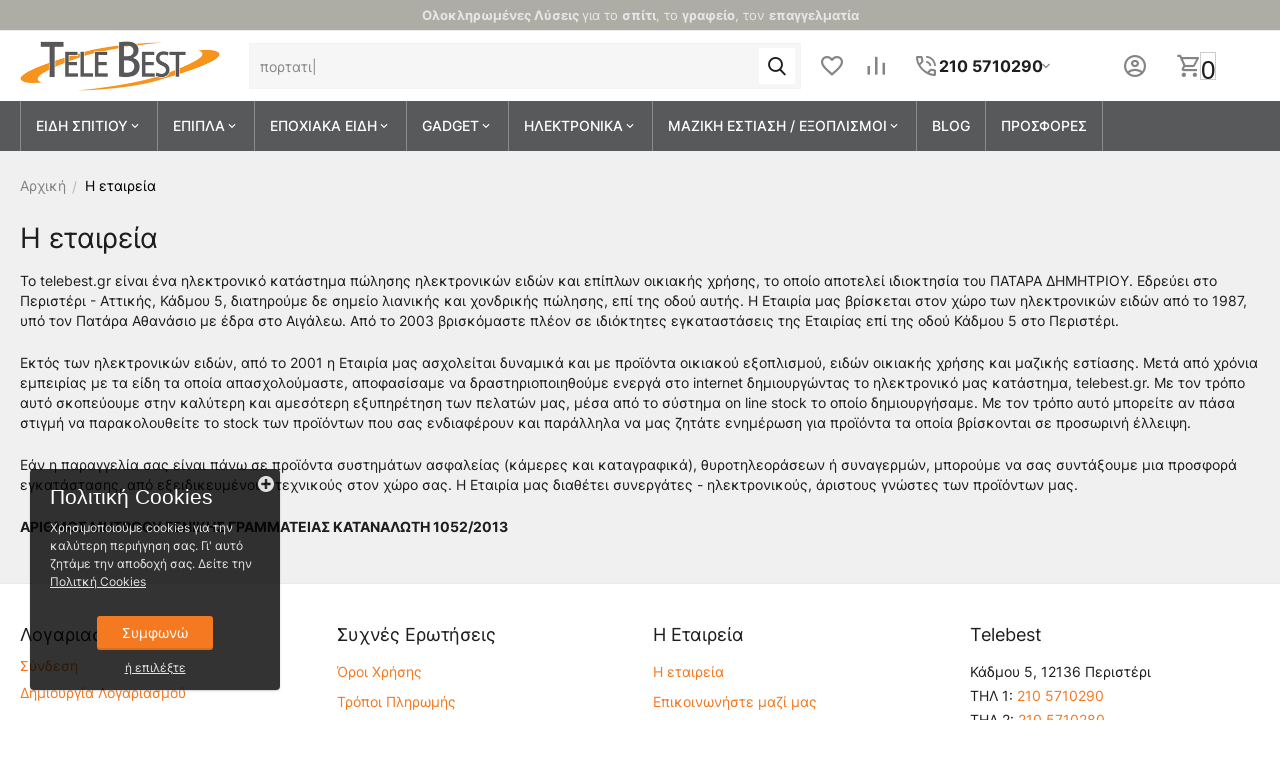

--- FILE ---
content_type: text/html; charset=utf-8
request_url: https://www.telebest.gr/i-eteria/
body_size: 30939
content:
<!DOCTYPE html>
<html 
class=" sticky-top-panel "    lang="el"
    dir="ltr"
    class=" "
>
<head>
<title>Η εταιρεία - Telebest.gr | Λύσεις για το σπίτι, το γραφείο, τον επαγγελματία</title>
<base href="https://www.telebest.gr/" />
<meta http-equiv="Content-Type" content="text/html; charset=utf-8" data-ca-mode="" />
<meta name="viewport" content="width=device-width,initial-scale=1,maximum-scale=1,user-scalable=0,viewport-fit=cover" />
<meta name="description" content="Το telebest gr είναι ένα ηλεκτρονικό κατάστημα πώλησης ηλεκτρονικών ειδών και επίπλων οικιακής χρήσης το οποίο αποτελεί ιδιοκτησία του ΠΑΤΑΡΑ ΔΗΜΗΤΡΙΟΥ Εδρεύει στο Περιστέρι - Αττικής Κάδμου 5 διατηρoύμε δε σημείο λιανικής και χονδρικής πώλησης επί της οδού αυτής Η Εταιρία μας βρίσκεται στον" />

    <meta name="keywords" content="Ολοκληρωμένες Λύσεις για το σπίτι, το γραφείο, τον επαγγελματία, Κορυφαία Ποιότητα " />

<meta name="format-detection" content="telephone=no">

            <link rel="canonical" href="https://www.telebest.gr/i-eteria/" />
            


<meta property="og:type" content="website" />
<meta property="og:locale" content="el" />
<meta property="og:title" content="Η εταιρεία - Telebest.gr | Λύσεις για το σπίτι, το γραφείο, τον επαγγελματία" />
<meta property="og:description" content="Το telebest gr είναι ένα ηλεκτρονικό κατάστημα πώλησης ηλεκτρονικών ειδών και επίπλων οικιακής χρήσης το οποίο αποτελεί ιδιοκτησία του ΠΑΤΑΡΑ ΔΗΜΗΤΡΙΟΥ Εδρεύει στο Περιστέρι - Αττικής Κάδμου 5 διατηρoύμε δε σημείο λιανικής και χονδρικής πώλησης επί της οδού αυτής Η Εταιρία μας βρίσκεται στον" />
<meta property="og:url" content="https://www.telebest.gr/i-eteria/" />
            <meta property="og:image" content=" https://www.telebest.gr/images/logos/48/telebest-logo-final_400X100_lacl-jt_xkeb-wk.png" />
    

    <meta name="theme-color" content="#f47920">
<meta name="google-site-verification" content="X6HELD2aZbl1J4ANKnzdsJ-VrcYzXQSMQtvMhJ3wp9I">
<meta name="google-site-verification" content="xmifEraUzlZEVCrDOIBMx2OEk4wgpe49bKZd39PxyGQ">
<meta name="google-site-verification" content="RHZXGfKKrCfSsTW5jPTAhFlh2FrhcXDKxBvUgKVcgxw">
    <link href="https://www.telebest.gr/images/logos/48/telebest_favicon.jpg" rel="shortcut icon" type="image/jpeg" />

<link rel="preload" crossorigin="anonymous" as="font" href="https://www.telebest.gr/design/themes/abt__unitheme2/media/custom_fonts/Inter-Regular.ttf?1768698011" type="font/ttf" />
<link type="text/css" rel="stylesheet" href="https://www.telebest.gr/var/cache/misc/assets/design/themes/abt__unitheme2/css/standalone.10ea589f0b12c69d4703b55e09c91c171766422966.css?1766422966" />    <script data-no-defer>
        
        window.WebSocket = new Proxy(window.WebSocket, {
            construct(target, args) {
                const ws = new target(...args);
                const wsEvents = ['close', 'error', 'message', 'open'];

                window._websockets = window._websockets || new Map();
                window._websockets.set(ws, {});

                const removeWs = (target) => {
                    window._websockets.remove(target);
                }

                ws.close = new Proxy(ws.close, {
                    apply(target, thisArg, args) {
                        if (args[0] !== 4444) removeWs(thisArg);
                        return target.apply(thisArg, args);
                    }
                });

                const addEventListenerProxy = new Proxy(ws.addEventListener, {
                    apply(target, thisArg, args) {
                        const [e, func] = args;
                        if (window._websockets.has(thisArg)) {
                            window._websockets.get(thisArg)[e]?.push(func) || (window._websockets.get(thisArg)[e] = [func]);
                        }

                        return target.apply(thisArg, args);
                    }
                });

                ws.addEventListener = addEventListenerProxy;

                wsEvents.forEach((e) => {
                    Object.defineProperty(ws, 'on' + e, {
                        set(func) {
                            const callback = function (event) {
                                func.call(this, event);
                            };
                            return addEventListenerProxy.apply(this, [
                                e,
                                callback,
                                false
                            ]);
                        }
                    });
                });

                return ws;
            }
        });
        
    </script>
<script data-no-defer>
    window.lazySizesConfig =  {
        loadMode: 2,
        hFac: 0.42857142857143,
        expand: 350,
        expFactor: 1,
        preloadAfterLoad: false
    };
    document.addEventListener('lazybeforeunveil', function(e){
        let element = e.target;
        var bg = element.getAttribute('data-background-url');
        if(bg){
            var bgImg = $(new Image());
            bgImg.attr('src', bg);
            bgImg.on('load', function () {
                $(element).css({
                    'background-image': "url('" + bg + "')"
                }).removeAttr('data-background-url')
            });
        }
    });
</script>

<link rel="preload" href="https://www.telebest.gr/images/logos/48/telebest-logo-final_400X100_lacl-jt_xkeb-wk.png" as="image" fetchpriority="high">
</head>

<body>
            
        <div class="ty-tygh  " data-ca-element="mainContainer" id="tygh_container">

        <div id="ajax_overlay" class="ty-ajax-overlay"></div>
<div id="ajax_loading_box" class="ty-ajax-loading-box"></div>
        <div class="cm-notification-container notification-container">
</div>
        <div class="ty-helper-container "
                    id="tygh_main_container">
                                             
<div class="tygh-top-panel clearfix">
                <div class="container-fluid  top-grid">
                                                
                                        
                                        
                <div class="container-fluid-row container-fluid-row-full-width fill--graydark">
<div class="row-fluid ">        <div class="span16 " >
                    <div class=" ee-slogan ">
                <div class="ty-wysiwyg-content"  data-ca-live-editor-object-id="0" data-ca-live-editor-object-type=""><p class=""><strong class="ee-color">Ολοκληρωμένες Λύσεις </strong>για το <strong class="ee-color">σπίτι</strong>, το <strong class="ee-color">γραφείο</strong>, τον <strong class="ee-color">επαγγελματία</strong> </p></div>
                    </div>
            </div>
</div>
    </div>    
        </div>
    

</div>

<div class="tygh-header clearfix">
                <div class="container-fluid  header-grid  default-header">
                                                
                <div class="container-fluid-row">
<div class="row-fluid ">        <div class="span3 top-logo-grid " >
                    <div class="top-logo ">
                <div class="ty-logo-container">
    
            <a href="https://www.telebest.gr/" title="Telebest.gr | Λύσεις για το σπίτι, το γραφείο, τον επαγγελματία">
        
    

        
                            
        
        <img class="ty-pict  ty-logo-container__image   cm-image" width="400" height="99" alt="Telebest.gr | Λύσεις για το σπίτι, το γραφείο, τον επαγγελματία" title="Telebest.gr | Λύσεις για το σπίτι, το γραφείο, τον επαγγελματία" id="det_img_3895002292" src="https://www.telebest.gr/images/logos/48/telebest-logo-final_400X100_lacl-jt_xkeb-wk.png" />

    
            </a>
    </div>

                    </div>
            </div>

                                            
                
        <div class="span6 search-grid " >
                    <a href="javascript:void(0);" rel="nofollow" onclick="$(this).parent().next().toggleClass('hidden');$(this).next().toggleClass('view');$(this).toggleClass('hidden');" class="ut2-btn-search"><i class="ut2-icon-search"></i></a>

<div class="ty-search-block">
    <form action="https://www.telebest.gr/" name="search_form" method="get">
        <input type="hidden" name="match" value="all" />
        <input type="hidden" name="subcats" value="Y" />
        <input type="hidden" name="pcode_from_q" value="Y" />
        <input type="hidden" name="pshort" value="Y" />
        <input type="hidden" name="pfull" value="Y" />
        <input type="hidden" name="pname" value="Y" />
        <input type="hidden" name="pkeywords" value="Y" />
        <input type="hidden" name="search_performed" value="Y" />

        
<div class="autosuggest-wrapper hidden" id="autosuggest_content_search_input">
	<!--autosuggest_content_search_input--></div>
        <input type="text" name="q" value="" id="search_input" title="Αναζήτηση Προϊόντων" class="ty-search-block__input cm-hint" /><button title="Αναζήτηση" class="ty-search-magnifier" type="submit"><i class="ut2-icon-search"></i></button>
<input type="hidden" name="dispatch" value="products.search" />
        
    <input type="hidden" name="security_hash" class="cm-no-hide-input" value="9cc70dda9e9b0024924f0c2b15f33898" /></form>
</div>
            </div>

                                            
                
        <div class="span4 top-phones " >
                    <div class="top-buttons-grid hidden-phone ">
                        <div class="ut2-top-compared-products" id="abt__ut2_compared_products">
        <a class="cm-tooltip ty-compare__a " href="https://www.telebest.gr/compare/" rel="nofollow" title="View Comparison list"><i class="ut2-icon-baseline-equalizer"></i></a>
        <!--abt__ut2_compared_products--></div>

    
    <div class="ut2-top-wishlist-count" id="abt__ut2_wishlist_count">
        <a class="cm-tooltip ty-wishlist__a " href="https://www.telebest.gr/wishlist/" rel="nofollow" title="Προβολή λίστας Αγαπημένων"><i class="ut2-icon-baseline-favorite-border"></i></a>
        <!--abt__ut2_wishlist_count--></div>

                    </div><div class="ut2-pn">
    <div class="ut2-pn__wrap ut2-pn__row cm-combination" id="sw_dropdown_248">
        <div class="ut2-pn__icon">&nbsp;</div>
        <div class="ut2-pn__title">
            <a href="javascript:void(0);"><bdo dir="ltr">210 5710290</bdo></a>
        </div>
        <div class="ut2-pn__expand_icon"><i class="ut2-icon-outline-expand_more"></i></div>
    </div>
    <div class="ut2-pn__contacts">
        <div id="dropdown_248" class="cm-popup-box ut2-pn__items-full ty-dropdown-box__content hidden" style="display:none;">
            <a href="javascript:void(0);" data-ca-external-click-id="sw_dropdown_248" rel="nofollow" class="cm-external-click ut2-btn-close hidden"><i class="ut2-icon-baseline-close"></i></a>
            <div class="ut2-pn__items">
                                <p>
                                            <a href="tel:210 5710290"><bdo dir="ltr">210 5710290</bdo></a>
                                                                <a href="tel:210 5710280"><bdo dir="ltr">210 5710280</bdo></a>
                                        <!-- Edit work time -->
                    <small><p>Δευτέρα - Παρασκευή&nbsp; 10:00 - 17:00</p></small>
                </p>
                
    <p><span class="ut2-pn__call_request">    



    
    
    <a id="opener_call_request_248"
        class="cm-dialog-opener cm-dialog-auto-size "
         href="#"        data-ca-target-id="content_call_request_248"
                data-ca-dialog-title="Contacts"        
        rel="nofollow"
    >
                <bdi >Τηλεφωνικές Παραγγελίες</bdi>
            </a>


<div class="hidden" id="content_call_request_248" title="Τηλεφωνικές Παραγγελίες">
        <div id="call_request_248">

<form name="call_requests_form_main" id="form_call_request_248" action="https://www.telebest.gr/" method="post" class="cm-ajax cm-ajax-full-render cm-processing-personal-data" data-ca-processing-personal-data-without-click="true" >
    
<input type="hidden" name="result_ids" value="call_request_248" />
<input type="hidden" name="return_url" value="index.php?dispatch=pages.view&amp;page_id=24" />
<input type="hidden" name="company_id" value="" />


<div class="ty-control-group">
    <label class="ty-control-group__title" for="call_data_call_request_248_name">Το Όνομα σας</label>
    <input id="call_data_call_request_248_name" size="50" class="ty-input-text-full" type="text" name="call_data[name]" value="" />
</div>

<div class="cm-mask-phone-group ty-control-group " data-ca-phone-mask-group-id="call_data_call_request_248_phone"><label for="call_data_call_request_248_phone" class="cm-mask-phone-label ty-control-group__title cm-required cm-trim ">Τηλέφωνο</label><div class="controls"><div class="cm-field-container ty-field-phone-container  "><input type="tel" id="call_data_call_request_248_phone" name="call_data[phone]" value="" class="cm-mask-phone ty-input-phone ty-input-fill ty-input-phone--any-digits ty-input-text " title="Contacts" placeholder="+30" data-ca-phone-mask-type="any_digits" data-ca-phone-mask-country="GR" data-ca-phone-mask-symbol="+30" data-ca-check-filter="[data-ca-phone-mask-group-id='call_data_call_request_248_phone']" data-ca-lite-checkout-field="call_data[phone]" data-ca-lite-checkout-auto-save="true" /></div></div></div>

    <div class="ty-control-group">
        <label for="call_data_call_request_248_convenient_time_from" class="ty-control-group__title">Βολική ώρα</label>
        <bdi>
            <input id="call_data_call_request_248_convenient_time_from" class="ty-input-text cm-cr-mask-time" size="6" type="text" name="call_data[time_from]" value="" placeholder="09:00" /> -
            <input id="call_data_call_request_248_convenient_time_to" class="ty-input-text cm-cr-mask-time" size="6" type="text" name="call_data[time_to]" value="" placeholder="20:00" />
        </bdi>
    </div>



                        
        <div class="ty-gdpr-agreement " data-ca-gdpr-agreement="gdpr_agreements_call_requests_n65">
            <label
                for="gdpr_agreements_call_requests_n65"
                id="gdpr_agreements_call_requests_n65_label"
                class="cm-gdpr-agreement-label cm-gdpr-check-agreement checkbox ty-gdpr-agreement--label"
                            >
                <input
                    type="checkbox"
                    id="gdpr_agreements_call_requests_n65"
                    name="gdpr_agreements[call_requests]"
                    value="Y"
                    class="cm-agreement checkbox"
                                                            data-ca-error-message-target-node="#gdpr_agreements_call_requests_n65_error_wrapper"
                />
            </label>
                        
    
    
    <a id="opener_gdpr_popup_gdpr_agreements_call_requests_n65_label"
        class="cm-dialog-opener cm-dialog-auto-size "
         href="#"        data-ca-target-id="content_gdpr_popup_gdpr_agreements_call_requests_n65_label"
                data-ca-dialog-title="Contacts"        
        rel="nofollow"
    >
                <bdi >Συμφωνώ στην επεξεργασία των προσωπικών μου δεδομένων <u> ως εξής.</u></bdi>
            </a>


<div class="hidden" id="content_gdpr_popup_gdpr_agreements_call_requests_n65_label" title="Κείμενο Συμφωνίας">
                    <div class="ty-gdpr-popup" id="gdpr_popup_gdpr_agreements_call_requests_n65_label">
                    <div class="ty-gdpr-popup-content">
                                                <p>Τα στοιχεία:  Ονοματεπώνυμο, email και τηλέφωνο επικοινωνίας τα χρειαζόμαστε για να μπορέσουμε να επικοινωνήσουμε τηλεφωνικά ή με email μαζί σας</p> <p> Ορισμένα μέλη του προσωπικού μας χρησιμοποιούν το διοικητικό τους πάνελ όπου ενδέχεται να έχουν πρόσβαση στα δεδομένα σας. </p> <p> Εάν αποφασίσετε ότι δεν θέλετε πλέον να χρησιμοποιείτε το κατάστημά μας και θέλετε να έχετε τα προσωπικά δεδομένα από τη βάση δεδομένων μας, τότε στείλτε ένα μήνυμα ηλεκτρονικού ταχυδρομείου στο info@telebest.gr </ p> <p> Εάν πιστεύετε ότι η προσωπική σας τα δεδομένα έχουν καταστρατηγηθεί, έχετε το δικαίωμα να καταθέσετε καταγγελία στην εποπτική αρχή. Είμαστε υποχρεωμένοι σύμφωνα με τον Κανονισμό της ΕΕ για την Προστασία των Γενικών Προσωπικών Δεδομένων να σας ενημερώσουμε για αυτό το δικαίωμα. Δεν σκοπεύουμε να χρησιμοποιήσουμε τα δεδομένα σας καταχρηστικά.
                        
                    </div>
                </div>
            
</div>
            <div id="gdpr_agreements_call_requests_n65_error_wrapper"></div>
        </div>

        <!-- Inline script moved to the bottom of the page -->
    
<div class="cm-block-add-subscribe">
</div>

<div class="buttons-container">
        
     <button  class="ty-btn__primary ty-btn__big cm-form-dialog-closer ty-btn ty-btn" type="submit" name="dispatch[call_requests.request]" ><span><bdi>Υποβολή</bdi></span></button>

</div>

<input type="hidden" name="security_hash" class="cm-no-hide-input" value="9cc70dda9e9b0024924f0c2b15f33898" /></form>

<!--call_request_248--></div>

</div>
</span></p>

                <hr>

                                    <!-- Edit Social links -->
                    <div class="ut2-social-links">
                        <a target="_blank" href="https://www.facebook.com/telebest/"><i class="ut2-icon-facebook"></i></a> 
<a target="_blank" href="https://www.instagram.com/telebestgr/"><i class="ut2-icon-instagram"></i></a> 
                    </div>
                
                                    <p>
                        <small>Email</small>
                        <a href="mailto:info@telebest.gr" style="font-weight:normal;font-size: inherit;">info@telebest.gr</a>
                    </p>
                
                                                            <p>
                            <small>Διεύθυνση</small>
                        <div>Κάδμου 5, Περιστέρι 12136 </div>
                        </p>
                                                </div>
        </div>
    </div>
</div>
            </div>

                                            
                
        <div class="span3 account-cart-grid " >
                    <div class="ut2-top-my-account ty-float-right">
                <div class="ty-dropdown-box" id="account_info_249">
    <div id="sw_dropdown_70" class="ty-dropdown-box__title cm-combination">
                    <a href="https://www.telebest.gr/profiles-update/" title="">
                <i class="ut2-icon-outline-account-circle"></i>                
            </a>
        
    </div>

    <div id="dropdown_70" class="cm-popup-box ty-dropdown-box__content hidden">
                <div class="ut2-popup-box-title">Ο Λογαριασμός μου<div class="cm-external-click ut2-btn-close" data-ca-external-click-id="sw_dropdown_70"><i class="ut2-icon-baseline-close"></i></div></div>
        <ul class="ty-account-info">
                                        <li class="ty-account-info__item ty-dropdown-box__item"><a class="ty-account-info__a underlined" href="https://www.telebest.gr/orders/" rel="nofollow">Παραγγελίες</a></li>
                                                        <li class="ty-account-info__item ty-dropdown-box__item"><a class="ty-account-info__a underlined" href="https://www.telebest.gr/compare/" rel="nofollow">Λίστα σύγκρισης</a></li>
                            

<li class="ty-account-info__item ty-dropdown-box__item"><a class="ty-account-info__a" href="https://www.telebest.gr/wishlist/" rel="nofollow">Λίστα Αγαπημένων</a></li>        </ul>

                    <div class="ty-account-info__orders updates-wrapper track-orders" id="track_orders_block_249">
                <form action="https://www.telebest.gr/" method="POST" class="cm-ajax cm-post cm-ajax-full-render" name="track_order_quick">
                    <input type="hidden" name="result_ids" value="track_orders_block_*" />
                    <input type="hidden" name="return_url" value="index.php?dispatch=pages.view&amp;page_id=24" />

                    <div class="ty-account-info__orders-txt">Διαχείριση της παραγγελίας(ών) μου</div>

                    <div class="ty-account-info__orders-input ty-control-group ty-input-append">
                        <label for="track_order_item249" class="cm-required hidden">Διαχείριση της παραγγελίας(ών) μου</label>
                        <input type="text" size="20" class="ty-input-text cm-hint" id="track_order_item249" name="track_data" value="ID Παραγγελίας/E-mail" />
                        <button title="Πήγαινε" class="ty-btn-go" type="submit"><span
        class="ty-icon ty-icon-right-dir ty-btn-go__icon"
                                    ></span>
</button>
<input type="hidden" name="dispatch" value="orders.track_request" />
                                            </div>
                <input type="hidden" name="security_hash" class="cm-no-hide-input" value="9cc70dda9e9b0024924f0c2b15f33898" /></form>
                <!--track_orders_block_249--></div>
        
        <div class="ty-account-info__buttons buttons-container">
                            <a href="https://www.telebest.gr/login/?return_url=index.php%3Fdispatch%3Dpages.view%26page_id%3D24" data-ca-target-id="login_block249" class="cm-dialog-opener cm-dialog-auto-size ty-btn ty-btn__secondary" rel="nofollow">Σύνδεση</a><a href="https://www.telebest.gr/profiles-add/" rel="nofollow" class="ty-btn ty-btn__primary">Εγγραφή</a>
                <div  id="login_block249" class="hidden" title="Σύνδεση">
                    <div class="ty-login-popup">
                                            </div>
                </div>
                    </div>
<!--account_info_249--></div>
</div>
                    </div><div class="ut2-top-cart-content ty-float-right">
                    <div class="ty-dropdown-box" id="cart_status_250">
        <div id="sw_dropdown_250" class="ty-dropdown-box__title cm-combination">
        <a href="https://www.telebest.gr/cart/" class="ty-hand" id="cart_icon_250">
                                                <i class="ut2-icon-use_icon_cart empty"><span class="ty-minicart-count ty-hand empty">0</span></i>
                            
        <!--cart_icon_250--></a>
        </div>
        <div id="dropdown_250" class="cm-popup-box ty-dropdown-box__content ty-dropdown-box__content--cart hidden">
                            <div class="cm-cart-content cm-cart-content-thumb cm-cart-content-delete" id="cart_content_250">
                    <div class="ut2-popup-box-title">Αντικείμενα στο καλάθι: <div class="cm-external-click ut2-btn-close" data-ca-external-click-id="sw_dropdown_250"><i class="ut2-icon-baseline-close"></i></div></div>
                        <div class="ty-cart-items">
                                                            <div class="ty-cart-items__empty ty-center">Το καλάθι είναι άδειο</div>
                                                    </div>

                                            <div class="cm-cart-buttons buttons-container  hidden">
                                                                                    
                            <a href="https://www.telebest.gr/cart/" rel="nofollow" class="ty-btn ty-btn__outline">Στο Καλάθι</a>
                                                                        
 
    <a href="https://www.telebest.gr/checkout/"  class="ty-btn ty-btn__primary " ><span
        class="ty-icon ty-icon-ok"
                                    ></span>
<bdi>Ταμείο</bdi></a>
                                                    </div>
                    
                <!--cart_content_250--></div>
            
        </div>
    <!--cart_status_250--></div>


                    </div>
            </div>
</div>
    </div>                                        
                <div class="container-fluid-row container-fluid-row-full-width second-header-grid top-menu-grid">
<div class="row-fluid ">        <div class="span16 " >
                    <div class="hidden-phone ">
                
<style>
    :root {
        --ut2-horizontal-menu-block-height: 450px;
    }
</style>

<div class="ut2-h__menu ut2-m-slider"><div class="ty-menu__wrapper"><a href="javascript:void(0);" onclick="$(this).next().toggleClass('view');$(this).toggleClass('open');" class="ty-menu__menu-btn m-button"><i class="ut2-icon-outline-menu"></i></a><ul class="ty-menu__items cm-responsive-menu"><li class="ty-menu__item cm-menu-item-responsive" data-subitems-count="3" data-settings-cols="4"><a class="ty-menu__item-toggle visible-phone cm-responsive-menu-toggle"><i class="ut2-icon-outline-expand_more"></i></a><a href="https://www.telebest.gr/eidh-spitiou/" class="ty-menu__item-link a-first-lvl childs"><span><span>ΕΙΔΗ ΣΠΙΤΙΟΥ                                </span>
	                        </span>
	                    </a>

                                                    <div class="ty-menu__submenu" id="topmenu_157_251_8c7280d4982fc70327fe9b0a419695d3">
                                                                    

    <div class="ty-menu__submenu-items cm-responsive-menu-submenu row-filling " data-cols-count="4" style="height: var(--ut2-horizontal-menu-block-height)">

        
        <div style="height: var(--ut2-horizontal-menu-block-height)">
                            <div class="ty-menu__submenu-col" style="width:25%;">
                    <div class="second-lvl" data-elem-index="0">
                                                
                        <div class="ty-menu__submenu-item-header">
                            <a href="https://www.telebest.gr/eidh-spitiou/plastika-eidh-organosis/" class="ty-menu__submenu-link ">
                                                                <span class="v-center">
                            ΕΙΔΗ ΟΡΓΑΝΩΣΗΣ ΣΠΙΤΙΟΥ & ΚΗΠΟΥ                        </span>
                            </a>
                                                    </div>

                        <span class="ty-menu__item-toggle visible-phone cm-responsive-menu-toggle"><i class="ut2-icon-outline-expand_more"></i></span>
                                                    <div class="ty-menu__submenu ">
                                                                                                            <div class="ty-menu__submenu-list  hiddenCol cm-responsive-menu-submenu" data-cols-count="4" style="--menu-items:10;">
                                                                                                                                                                                                                                    <div class="ty-menu__submenu-item">
                                                    <a href="https://www.telebest.gr/eidh-spitiou/plastika-eidh-organosis/ntoulapes-plastikes/"  class="ty-menu__submenu-link" title="">
                                                <span class="v-center">
                                                    ΝΤΟΥΛΑΠΕΣ ΠΛΑΣΤΙΚΕΣ                                                </span>
                                                    </a>
                                                </div>
                                                                                                                                            <div class="ty-menu__submenu-item">
                                                    <a href="https://www.telebest.gr/eidh-spitiou/plastika-eidh-organosis/ntoulapes-metallikes/"  class="ty-menu__submenu-link" title="">
                                                <span class="v-center">
                                                    ΝΤΟΥΛΑΠΕΣ ΜΕΤΑΛΛΙΚΕΣ                                                </span>
                                                    </a>
                                                </div>
                                                                                                                                            <div class="ty-menu__submenu-item">
                                                    <a href="https://www.telebest.gr/eidh-spitiou/plastika-eidh-organosis/ntoulapes-yfasmatines/"  class="ty-menu__submenu-link" title="">
                                                <span class="v-center">
                                                    ΝΤΟΥΛΑΠΕΣ ΥΦΑΣΜΑΤΙΝΕΣ                                                </span>
                                                    </a>
                                                </div>
                                                                                                                                            <div class="ty-menu__submenu-item">
                                                    <a href="https://www.telebest.gr/eidh-spitiou/plastika-eidh-organosis/plastika-kalathia-rouxwn/"  class="ty-menu__submenu-link" title="">
                                                <span class="v-center">
                                                    ΠΛΑΣΤΙΚΑ ΚΑΛΑΘΙΑ ΡΟΥΧΩΝ                                                </span>
                                                    </a>
                                                </div>
                                                                                                                                            <div class="ty-menu__submenu-item">
                                                    <a href="https://www.telebest.gr/eidh-spitiou/plastika-eidh-organosis/trapezia-plastika/"  class="ty-menu__submenu-link" title="">
                                                <span class="v-center">
                                                    ΤΡΑΠΕΖΙΑ ΠΛΑΣΤΙΚΑ                                                </span>
                                                    </a>
                                                </div>
                                                                                                                                            <div class="ty-menu__submenu-item">
                                                    <a href="https://www.telebest.gr/eidh-spitiou/plastika-eidh-organosis/plastikes-karekles/"  class="ty-menu__submenu-link" title="">
                                                <span class="v-center">
                                                    ΠΛΑΣΤΙΚΕΣ ΚΑΡΕΚΛΕΣ                                                </span>
                                                    </a>
                                                </div>
                                                                                                                                            <div class="ty-menu__submenu-item">
                                                    <a href="https://www.telebest.gr/eidh-spitiou/plastika-eidh-organosis/kadoi-plastikoi/"  class="ty-menu__submenu-link" title="">
                                                <span class="v-center">
                                                    ΚΑΔΟΙ ΠΛΑΣΤΙΚΟΙ & ΜΕΤΑΛΛΙΚΟΙ                                                </span>
                                                    </a>
                                                </div>
                                                                                                                                            <div class="ty-menu__submenu-item">
                                                    <a href="https://www.telebest.gr/eidh-spitiou/plastika-eidh-organosis/plastika-mpaoula/"  class="ty-menu__submenu-link" title="">
                                                <span class="v-center">
                                                    ΠΛΑΣΤΙΚΑ ΜΠΑΟΥΛΑ                                                </span>
                                                    </a>
                                                </div>
                                                                                                                                            <div class="ty-menu__submenu-item">
                                                    <a href="https://www.telebest.gr/eidh-spitiou/plastika-eidh-organosis/apothikeutika-plastika-koutia/"  class="ty-menu__submenu-link" title="">
                                                <span class="v-center">
                                                    ΚΟΥΤΙΑ & ΚΑΛΑΘΙΑ ΑΠΟΘΗΚΕΥΣΗΣ                                                </span>
                                                    </a>
                                                </div>
                                                                                                                                            <div class="ty-menu__submenu-item">
                                                    <a href="https://www.telebest.gr/eidh-spitiou/plastika-eidh-organosis/kalathis-psathina/"  class="ty-menu__submenu-link" title="">
                                                <span class="v-center">
                                                    ΚΑΛΑΘΙΑ ΑΠΛΥΤΩΝ                                                </span>
                                                    </a>
                                                </div>
                                                                                                                                            <div class="ty-menu__submenu-item">
                                                    <a href="https://www.telebest.gr/eidh-spitiou/plastika-eidh-organosis/plastikes-surtarieres/"  class="ty-menu__submenu-link" title="">
                                                <span class="v-center">
                                                    ΠΛΑΣΤΙΚΕΣ ΣΥΡΤΑΡΙΕΡΕΣ                                                </span>
                                                    </a>
                                                </div>
                                                                                                                                            <div class="ty-menu__submenu-item">
                                                    <a href="https://www.telebest.gr/eidh-spitiou/plastika-eidh-organosis/sustimata-stiriksis-kai-organosis/"  class="ty-menu__submenu-link" title="">
                                                <span class="v-center">
                                                    ΣΥΣΤΗΜΑΤΑ ΣΤΗΡΙΞΗΣ & ΟΡΓΑΝΩΣΗΣ                                                </span>
                                                    </a>
                                                </div>
                                                                                                                                            <div class="ty-menu__submenu-item">
                                                    <a href="https://www.telebest.gr/eidh-spitiou/plastika-eidh-organosis/ptussomenes-portes/"  class="ty-menu__submenu-link" title="">
                                                <span class="v-center">
                                                    ΠΤΥΣΣΟΜΕΝΕΣ ΠΟΡΤΕΣ                                                </span>
                                                    </a>
                                                </div>
                                                                                                                                            <div class="ty-menu__submenu-item">
                                                    <a href="https://www.telebest.gr/eidh-spitiou/plastika-eidh-organosis/podomaktra/"  class="ty-menu__submenu-link" title="">
                                                <span class="v-center">
                                                    ΠΟΔΟΜΑΚΤΡΑ                                                </span>
                                                    </a>
                                                </div>
                                                                                        
                                        </div>
                                                                                                                <a href="javascript:void(0);" onMouseOver="$(this).prev().addClass('view');$(this).addClass('hidden');" class="ut2-more" title=""><span>Περισσότερα</span></a>
                                                                                                                                </div>
                                            </div>
                </div>
                            <div class="ty-menu__submenu-col" style="width:25%;">
                    <div class="second-lvl" data-elem-index="1">
                                                
                        <div class="ty-menu__submenu-item-header">
                            <a href="https://www.telebest.gr/eidh-spitiou/eidh-diakosmisis/" class="ty-menu__submenu-link ">
                                                                <span class="v-center">
                            ΕΙΔΗ ΔΙΑΚΟΣΜΗΣΗΣ                        </span>
                            </a>
                                                    </div>

                        <span class="ty-menu__item-toggle visible-phone cm-responsive-menu-toggle"><i class="ut2-icon-outline-expand_more"></i></span>
                                                    <div class="ty-menu__submenu ">
                                                                                                            <div class="ty-menu__submenu-list cm-responsive-menu-submenu" data-cols-count="4" >
                                                                                                                                                                                                                                    <div class="ty-menu__submenu-item">
                                                    <a href="https://www.telebest.gr/eidh-spitiou/eidh-diakosmisis/paraban/"  class="ty-menu__submenu-link" title="">
                                                <span class="v-center">
                                                    ΠΑΡΑΒΑΝ                                                </span>
                                                    </a>
                                                </div>
                                                                                                                                            <div class="ty-menu__submenu-item">
                                                    <a href="https://www.telebest.gr/eidh-spitiou/eidh-diakosmisis/kornizes/"  class="ty-menu__submenu-link" title="">
                                                <span class="v-center">
                                                    ΚΟΡΝΙΖΕΣ                                                </span>
                                                    </a>
                                                </div>
                                                                                                                                            <div class="ty-menu__submenu-item">
                                                    <a href="https://www.telebest.gr/eidh-spitiou/eidh-diakosmisis/kremastres/"  class="ty-menu__submenu-link" title="">
                                                <span class="v-center">
                                                    ΚΡΕΜΑΣΤΡΕΣ                                                </span>
                                                    </a>
                                                </div>
                                                                                                                                            <div class="ty-menu__submenu-item">
                                                    <a href="https://www.telebest.gr/eidh-spitiou/eidh-diakosmisis/portatif/"  class="ty-menu__submenu-link" title="">
                                                <span class="v-center">
                                                    ΠΟΡΤΑΤΙΦ                                                </span>
                                                    </a>
                                                </div>
                                                                                                                                            <div class="ty-menu__submenu-item">
                                                    <a href="https://www.telebest.gr/eidh-spitiou/eidh-diakosmisis/diakosmhtika-rologia-epitoixia/"  class="ty-menu__submenu-link" title="">
                                                <span class="v-center">
                                                    ΡΟΛΟΓΙΑ ΕΠΙΤΡΑΠΕΖΙΑ & ΕΠΙΤΟΙΧΙΑ                                                </span>
                                                    </a>
                                                </div>
                                                                                                                                            <div class="ty-menu__submenu-item">
                                                    <a href="https://www.telebest.gr/eidh-spitiou/eidh-diakosmisis/fanarakia/"  class="ty-menu__submenu-link" title="">
                                                <span class="v-center">
                                                    ΦΑΝΑΡΑΚΙΑ - ΚΗΡΟΠΗΓΙΑ                                                </span>
                                                    </a>
                                                </div>
                                                                                                                                            <div class="ty-menu__submenu-item">
                                                    <a href="https://www.telebest.gr/eidh-spitiou/eidh-diakosmisis/klidothikes/"  class="ty-menu__submenu-link" title="">
                                                <span class="v-center">
                                                    ΚΛΕΙΔΟΘΗΚΕΣ - ΓΡΑΜΜΑΤΟΚΙΒΩΤΙΑ                                                </span>
                                                    </a>
                                                </div>
                                                                                                                                            <div class="ty-menu__submenu-item">
                                                    <a href="https://www.telebest.gr/eidh-spitiou/eidh-diakosmisis/figoures-diakosmitika/"  class="ty-menu__submenu-link" title="">
                                                <span class="v-center">
                                                    DECOR ΦΙΓΟΥΡΕΣ ΔΙΑΚΟΣΜΗΣΗΣ                                                </span>
                                                    </a>
                                                </div>
                                                                                        
                                        </div>
                                                                                                                                                                    </div>
                                            </div>
                </div>
                            <div class="ty-menu__submenu-col" style="width:25%;">
                    <div class="second-lvl" data-elem-index="2">
                                                
                        <div class="ty-menu__submenu-item-header">
                            <a href="https://www.telebest.gr/eidh-spitiou/eidh-kouzinas-mpaniou/" class="ty-menu__submenu-link ">
                                                                <span class="v-center">
                            ΕΙΔΗ ΚΟΥΖΙΝΑΣ - ΜΠΑΝΙΟΥ                        </span>
                            </a>
                                                    </div>

                        <span class="ty-menu__item-toggle visible-phone cm-responsive-menu-toggle"><i class="ut2-icon-outline-expand_more"></i></span>
                                                    <div class="ty-menu__submenu ">
                                                                                                            <div class="ty-menu__submenu-list  hiddenCol cm-responsive-menu-submenu" data-cols-count="4" style="--menu-items:10;">
                                                                                                                                                                                                                                    <div class="ty-menu__submenu-item">
                                                    <a href="https://www.telebest.gr/eidh-spitiou/eidh-kouzinas-mpaniou/ajesouar-mpaniou/"  class="ty-menu__submenu-link" title="">
                                                <span class="v-center">
                                                    ΑΞΕΣΟΥΑΡ ΜΠΑΝΙΟΥ ΚΑΔΟΙ - ΠΙΓΚΑΛ - Dispenser                                                </span>
                                                    </a>
                                                </div>
                                                                                                                                            <div class="ty-menu__submenu-item">
                                                    <a href="https://www.telebest.gr/eidh-spitiou/eidh-kouzinas-mpaniou/aplwstres/"  class="ty-menu__submenu-link" title="">
                                                <span class="v-center">
                                                    ΑΠΛΩΣΤΡΕΣ - ΣΙΔΕΡΩΣΤΡΕΣ                                                </span>
                                                    </a>
                                                </div>
                                                                                                                                            <div class="ty-menu__submenu-item">
                                                    <a href="https://www.telebest.gr/eidh-spitiou/eidh-kouzinas-mpaniou/karotsi-laikhs/"  class="ty-menu__submenu-link" title="">
                                                <span class="v-center">
                                                    ΚΑΡΟΤΣΙΑ ΛΑΪΚΗΣ                                                </span>
                                                    </a>
                                                </div>
                                                                                                                                            <div class="ty-menu__submenu-item">
                                                    <a href="https://www.telebest.gr/eidh-spitiou/eidh-kouzinas-mpaniou/metallikes-rafieres/"  class="ty-menu__submenu-link" title="">
                                                <span class="v-center">
                                                    ΜΕΤΑΛΛΙΚΕΣ ΡΑΦΙΕΡΕΣ                                                </span>
                                                    </a>
                                                </div>
                                                                                                                                            <div class="ty-menu__submenu-item">
                                                    <a href="https://www.telebest.gr/eidh-spitiou/eidh-kouzinas-mpaniou/skeyh-kouzinas/"  class="ty-menu__submenu-link" title="">
                                                <span class="v-center">
                                                    ΣΚΕΥΗ ΚΟΥΖΙΝΑΣ                                                </span>
                                                    </a>
                                                </div>
                                                                                                                                            <div class="ty-menu__submenu-item">
                                                    <a href="https://www.telebest.gr/eidh-spitiou/eidh-kouzinas-mpaniou/psifiakes-zugaries/"  class="ty-menu__submenu-link" title="">
                                                <span class="v-center">
                                                    ΨΗΦΙΑΚΕΣ ΖΥΓΑΡΙΕΣ                                                </span>
                                                    </a>
                                                </div>
                                                                                                                                            <div class="ty-menu__submenu-item">
                                                    <a href="https://www.telebest.gr/eidh-spitiou/eidh-kouzinas-mpaniou/fagitodoxeia/"  class="ty-menu__submenu-link" title="">
                                                <span class="v-center">
                                                    ΦΑΓΗΤΟΔΟΧΕΙΑ & ΘΕΡΜΟΣ                                                </span>
                                                    </a>
                                                </div>
                                                                                                                                            <div class="ty-menu__submenu-item">
                                                    <a href="https://www.telebest.gr/eidh-spitiou/eidh-kouzinas-mpaniou/pswmieres/"  class="ty-menu__submenu-link" title="">
                                                <span class="v-center">
                                                    ΨΩΜΙΕΡΕΣ - ΠΙΑΤΟΘΗΚΕΣ - ΤΡΑΠΕΖΟΜΑΝΤΗΛΑ                                                </span>
                                                    </a>
                                                </div>
                                                                                                                                            <div class="ty-menu__submenu-item">
                                                    <a href="https://www.telebest.gr/eidh-spitiou/eidh-kouzinas-mpaniou/ergaleia-kai-sunafi/"  class="ty-menu__submenu-link" title="">
                                                <span class="v-center">
                                                    ΠΡΟΣΤΑΤΕΥΤΙΚΑ ΓΙΑ ΠΑΙΔΙΑ                                                </span>
                                                    </a>
                                                </div>
                                                                                                                                            <div class="ty-menu__submenu-item">
                                                    <a href="https://www.telebest.gr/eidh-spitiou/eidh-kouzinas-mpaniou/podia-trapezion/"  class="ty-menu__submenu-link" title="">
                                                <span class="v-center">
                                                    ΠΟΔΙΑ ΤΡΑΠΕΖΙΩΝ                                                </span>
                                                    </a>
                                                </div>
                                                                                                                                            <div class="ty-menu__submenu-item">
                                                    <a href="https://www.telebest.gr/eidh-spitiou/eidh-kouzinas-mpaniou/eidi-ugieinis-mpataries-aksesouar-mpaniou/"  class="ty-menu__submenu-link" title="">
                                                <span class="v-center">
                                                    ΕΙΔΗ ΥΓΙΕΙΝΗΣ - ΜΠΑΤΑΡΙΕΣ - ΑΞΕΣΟΥΑΡ ΜΠΑΝΙΟΥ                                                </span>
                                                    </a>
                                                </div>
                                                                                                                                            <div class="ty-menu__submenu-item">
                                                    <a href="https://www.telebest.gr/eidh-spitiou/eidh-kouzinas-mpaniou/sustimata-eksaerismou/"  class="ty-menu__submenu-link" title="">
                                                <span class="v-center">
                                                    ΣΥΣΤΗΜΑΤΑ ΕΞΑΕΡΙΣΜΟΥ                                                </span>
                                                    </a>
                                                </div>
                                                                                                                                            <div class="ty-menu__submenu-item">
                                                    <a href="https://www.telebest.gr/eidh-spitiou/eidh-kouzinas-mpaniou/ulika-epiplopoias/"  class="ty-menu__submenu-link" title="">
                                                <span class="v-center">
                                                    ΥΛΙΚΑ ΕΠΙΠΛΟΠΟΙΑΣ                                                </span>
                                                    </a>
                                                </div>
                                                                                        
                                        </div>
                                                                                                                <a href="javascript:void(0);" onMouseOver="$(this).prev().addClass('view');$(this).addClass('hidden');" class="ut2-more" title=""><span>Περισσότερα</span></a>
                                                                                                                                </div>
                                            </div>
                </div>
                                </div>

                    </div>

                            </div>
                                            </li>
                <li class="ty-menu__item cm-menu-item-responsive" data-subitems-count="3" data-settings-cols="4"><a class="ty-menu__item-toggle visible-phone cm-responsive-menu-toggle"><i class="ut2-icon-outline-expand_more"></i></a><a href="https://www.telebest.gr/epipla/" class="ty-menu__item-link a-first-lvl childs"><span><span>ΕΠΙΠΛΑ                                </span>
	                        </span>
	                    </a>

                                                    <div class="ty-menu__submenu" id="topmenu_157_251_3ebd08fbfff7e0dc2ddd398e6e532e75">
                                                                    

    <div class="ty-menu__submenu-items cm-responsive-menu-submenu row-filling " data-cols-count="4" style="height: var(--ut2-horizontal-menu-block-height)">

        
        <div style="height: var(--ut2-horizontal-menu-block-height)">
                            <div class="ty-menu__submenu-col" style="width:25%;">
                    <div class="second-lvl" data-elem-index="0">
                                                
                        <div class="ty-menu__submenu-item-header">
                            <a href="https://www.telebest.gr/epipla/epipla-grafeiou-karekles/" class="ty-menu__submenu-link ">
                                                                <span class="v-center">
                            ΕΠΙΠΛΑ ΓΡΑΦΕΙΟΥ - ΚΑΡΕΚΛΕΣ                        </span>
                            </a>
                                                    </div>

                        <span class="ty-menu__item-toggle visible-phone cm-responsive-menu-toggle"><i class="ut2-icon-outline-expand_more"></i></span>
                                                    <div class="ty-menu__submenu ">
                                                                                                            <div class="ty-menu__submenu-list cm-responsive-menu-submenu" data-cols-count="4" >
                                                                                                                                                                                                                                    <div class="ty-menu__submenu-item">
                                                    <a href="https://www.telebest.gr/epipla/epipla-grafeiou-karekles/kathismata-eswterikou-xwrou/"  class="ty-menu__submenu-link" title="">
                                                <span class="v-center">
                                                    ΚΑΡΕΚΛΕΣ ΜΕ ΜΕΤΑΛΛΙΚΟ ΣΚΕΛΕΤΟ                                                </span>
                                                    </a>
                                                </div>
                                                                                                                                            <div class="ty-menu__submenu-item">
                                                    <a href="https://www.telebest.gr/epipla/epipla-grafeiou-karekles/karekles-ksylino-skeleto/"  class="ty-menu__submenu-link" title="">
                                                <span class="v-center">
                                                    ΚΑΡΕΚΛΕΣ ΜΕ ΞΥΛΙΝΟ ΣΚΕΛΕΤΟ                                                </span>
                                                    </a>
                                                </div>
                                                                                                                                            <div class="ty-menu__submenu-item">
                                                    <a href="https://www.telebest.gr/epipla/epipla-grafeiou-karekles/karekles-metallikes/"  class="ty-menu__submenu-link" title="">
                                                <span class="v-center">
                                                    ΚΑΡΕΚΛΕΣ ΜΕΤΑΛΛΙΚΕΣ                                                </span>
                                                    </a>
                                                </div>
                                                                                                                                            <div class="ty-menu__submenu-item">
                                                    <a href="https://www.telebest.gr/epipla/epipla-grafeiou-karekles/karekles-ptyssomenes/"  class="ty-menu__submenu-link" title="">
                                                <span class="v-center">
                                                    ΚΑΡΕΚΛΕΣ ΠΤΥΣΣΟΜΕΝΕΣ                                                </span>
                                                    </a>
                                                </div>
                                                                                                                                            <div class="ty-menu__submenu-item">
                                                    <a href="https://www.telebest.gr/epipla/epipla-grafeiou-karekles/karekles-grafeiou-episkepti/"  class="ty-menu__submenu-link" title="">
                                                <span class="v-center">
                                                    ΚΑΡΕΚΛΕΣ ΓΡΑΦΕΙΟΥ - ΕΠΙΣΚΕΠΤΗ                                                </span>
                                                    </a>
                                                </div>
                                                                                                                                            <div class="ty-menu__submenu-item">
                                                    <a href="https://www.telebest.gr/epipla/epipla-grafeiou-karekles/karekles-polipropileniou/"  class="ty-menu__submenu-link" title="">
                                                <span class="v-center">
                                                    ΚΑΡΕΚΛΕΣ ΠΟΛΥΠΡΟΠΥΛΕΝΙΟΥ                                                </span>
                                                    </a>
                                                </div>
                                                                                                                                            <div class="ty-menu__submenu-item">
                                                    <a href="https://www.telebest.gr/epipla/epipla-grafeiou-karekles/skampw/"  class="ty-menu__submenu-link" title="">
                                                <span class="v-center">
                                                    ΣΚΑΜΠΩ                                                </span>
                                                    </a>
                                                </div>
                                                                                                                                            <div class="ty-menu__submenu-item">
                                                    <a href="https://www.telebest.gr/epipla/epipla-grafeiou-karekles/epaggelmatikos-eksoplismos-grafeiou/"  class="ty-menu__submenu-link" title="">
                                                <span class="v-center">
                                                    ΕΠΑΓΓΕΛΜΑΤΙΚΟΣ ΕΞΟΠΛΙΣΜΟΣ ΓΡΑΦΕΙΟΥ                                                </span>
                                                    </a>
                                                </div>
                                                                                                                                            <div class="ty-menu__submenu-item">
                                                    <a href="https://www.telebest.gr/epipla/epipla-grafeiou-karekles/polythrones-kathistikou/"  class="ty-menu__submenu-link" title="">
                                                <span class="v-center">
                                                    ΠΟΛΥΘΡΟΝΕΣ ΚΑΘΙΣΤΙΚΟΥ                                                </span>
                                                    </a>
                                                </div>
                                                                                        
                                        </div>
                                                                                                                                                                    </div>
                                            </div>
                </div>
                            <div class="ty-menu__submenu-col" style="width:25%;">
                    <div class="second-lvl" data-elem-index="1">
                                                
                        <div class="ty-menu__submenu-item-header">
                            <a href="https://www.telebest.gr/epipla/epipla-esoterikou-xorou/" class="ty-menu__submenu-link ">
                                                                <span class="v-center">
                            ΕΠΙΠΛΑ ΕΣΩΤΕΡΙΚΟΥ ΧΩΡΟΥ                        </span>
                            </a>
                                                    </div>

                        <span class="ty-menu__item-toggle visible-phone cm-responsive-menu-toggle"><i class="ut2-icon-outline-expand_more"></i></span>
                                                    <div class="ty-menu__submenu ">
                                                                                                            <div class="ty-menu__submenu-list  hiddenCol cm-responsive-menu-submenu" data-cols-count="4" style="--menu-items:10;">
                                                                                                                                                                                                                                    <div class="ty-menu__submenu-item">
                                                    <a href="https://www.telebest.gr/epipla/epipla-esoterikou-xorou/kanapedes/"  class="ty-menu__submenu-link" title="">
                                                <span class="v-center">
                                                    ΚΑΝΑΠΕΔΕΣ                                                </span>
                                                    </a>
                                                </div>
                                                                                                                                            <div class="ty-menu__submenu-item">
                                                    <a href="https://www.telebest.gr/epipla/epipla-esoterikou-xorou/polithrones-relax/"  class="ty-menu__submenu-link" title="">
                                                <span class="v-center">
                                                    ΠΟΛΥΘΡΟΝΕΣ RELAX                                                </span>
                                                    </a>
                                                </div>
                                                                                                                                            <div class="ty-menu__submenu-item">
                                                    <a href="https://www.telebest.gr/epipla/epipla-esoterikou-xorou/paradisiaka-epipla/"  class="ty-menu__submenu-link" title="">
                                                <span class="v-center">
                                                    ΠΑΡΑΔΟΣΙΑΚΑ ΕΠΙΠΛΑ - Vintage - Retro                                                </span>
                                                    </a>
                                                </div>
                                                                                                                                            <div class="ty-menu__submenu-item">
                                                    <a href="https://www.telebest.gr/epipla/epipla-esoterikou-xorou/metallika-ksilina-krevatia/"  class="ty-menu__submenu-link" title="">
                                                <span class="v-center">
                                                    ΜΕΤΑΛΛΙΚΑ - ΞΥΛΙΝΑ ΚΡΕΒΑΤΙΑ                                                </span>
                                                    </a>
                                                </div>
                                                                                                                                            <div class="ty-menu__submenu-item">
                                                    <a href="https://www.telebest.gr/epipla/epipla-esoterikou-xorou/vivliothikes-rafieres/"  class="ty-menu__submenu-link" title="">
                                                <span class="v-center">
                                                    ΒΙΒΛΙΟΘΗΚΕΣ - ΡΑΦΙΕΡΕΣ                                                </span>
                                                    </a>
                                                </div>
                                                                                                                                            <div class="ty-menu__submenu-item">
                                                    <a href="https://www.telebest.gr/epipla/epipla-esoterikou-xorou/ntoulapes-ksylines/"  class="ty-menu__submenu-link" title="">
                                                <span class="v-center">
                                                    ΝΤΟΥΛΑΠΕΣ ΞΥΛΙΝΕΣ                                                </span>
                                                    </a>
                                                </div>
                                                                                                                                            <div class="ty-menu__submenu-item">
                                                    <a href="https://www.telebest.gr/epipla/epipla-esoterikou-xorou/papoytsothikes/"  class="ty-menu__submenu-link" title="">
                                                <span class="v-center">
                                                    ΠΑΠΟΥΤΣΟΘΗΚΕΣ                                                </span>
                                                    </a>
                                                </div>
                                                                                                                                            <div class="ty-menu__submenu-item">
                                                    <a href="https://www.telebest.gr/epipla/epipla-esoterikou-xorou/epipla-tv/"  class="ty-menu__submenu-link" title="">
                                                <span class="v-center">
                                                    ΕΠΙΠΛΑ TV                                                </span>
                                                    </a>
                                                </div>
                                                                                                                                            <div class="ty-menu__submenu-item">
                                                    <a href="https://www.telebest.gr/epipla/epipla-esoterikou-xorou/trapezia/"  class="ty-menu__submenu-link" title="">
                                                <span class="v-center">
                                                    ΤΡΑΠΕΖΙΑ                                                </span>
                                                    </a>
                                                </div>
                                                                                                                                            <div class="ty-menu__submenu-item">
                                                    <a href="https://www.telebest.gr/epipla/epipla-esoterikou-xorou/epipla-mpoufes/"  class="ty-menu__submenu-link" title="">
                                                <span class="v-center">
                                                    ΕΠΙΠΛΑ ΜΠΟΥΦΕΣ                                                </span>
                                                    </a>
                                                </div>
                                                                                                                                            <div class="ty-menu__submenu-item">
                                                    <a href="https://www.telebest.gr/epipla/epipla-esoterikou-xorou/syrtariares/"  class="ty-menu__submenu-link" title="">
                                                <span class="v-center">
                                                    ΣΥΡΤΑΡΙΕΡΕΣ                                                </span>
                                                    </a>
                                                </div>
                                                                                                                                            <div class="ty-menu__submenu-item">
                                                    <a href="https://www.telebest.gr/epipla/epipla-esoterikou-xorou/trapezakia-saloniou/"  class="ty-menu__submenu-link" title="">
                                                <span class="v-center">
                                                    ΤΡΑΠΕΖΑΚΙΑ ΣΑΛΟΝΙΟΥ                                                </span>
                                                    </a>
                                                </div>
                                                                                                                                            <div class="ty-menu__submenu-item">
                                                    <a href="https://www.telebest.gr/epipla/epipla-esoterikou-xorou/set-kouzinas-trapezi-me-karekles/"  class="ty-menu__submenu-link" title="">
                                                <span class="v-center">
                                                    ΣΕΤ ΚΟΥΖΙΝΑΣ ΤΡΑΠΕΖΙ ΜΕ ΚΑΡΕΚΛΕΣ                                                </span>
                                                    </a>
                                                </div>
                                                                                                                                            <div class="ty-menu__submenu-item">
                                                    <a href="https://www.telebest.gr/epipla/epipla-esoterikou-xorou/pouf/"  class="ty-menu__submenu-link" title="">
                                                <span class="v-center">
                                                    ΠΟΥΦ                                                </span>
                                                    </a>
                                                </div>
                                                                                                                                            <div class="ty-menu__submenu-item">
                                                    <a href="https://www.telebest.gr/epipla/epipla-esoterikou-xorou/kalogeroi-obrolothikes/"  class="ty-menu__submenu-link" title="">
                                                <span class="v-center">
                                                    ΚΑΛΟΓΕΡΟΙ - ΟΜΠΡΕΛΟΘΗΚΕΣ                                                </span>
                                                    </a>
                                                </div>
                                                                                                                                            <div class="ty-menu__submenu-item">
                                                    <a href="https://www.telebest.gr/epipla/epipla-esoterikou-xorou/ksylina-koutia-diakosmhshs/"  class="ty-menu__submenu-link" title="">
                                                <span class="v-center">
                                                    ΞΥΛΙΝΑ ΚΟΥΤΙΑ ΔΙΑΚΟΣΜΗΣΗΣ                                                </span>
                                                    </a>
                                                </div>
                                                                                                                                            <div class="ty-menu__submenu-item">
                                                    <a href="https://www.telebest.gr/epipla/epipla-esoterikou-xorou/suntheseis-ftiaksto-monos-sou/"  class="ty-menu__submenu-link" title="">
                                                <span class="v-center">
                                                    ΣΥΝΘΕΣΕΙΣ "ΦΤΙΑΞΤΟ ΜΟΝΟΣ ΣΟΥ"                                                </span>
                                                    </a>
                                                </div>
                                                                                                                                            <div class="ty-menu__submenu-item">
                                                    <a href="https://www.telebest.gr/epipla/epipla-esoterikou-xorou/epipla-mpaniou/"  class="ty-menu__submenu-link" title="">
                                                <span class="v-center">
                                                    ΕΠΙΠΛΑ ΜΠΑΝΙΟΥ                                                </span>
                                                    </a>
                                                </div>
                                                                                                                                            <div class="ty-menu__submenu-item">
                                                    <a href="https://www.telebest.gr/epipla/epipla-esoterikou-xorou/paidika-efivika-epipla/"  class="ty-menu__submenu-link" title="">
                                                <span class="v-center">
                                                    ΠΑΙΔΙΚΑ - ΕΦΗΒΙΚΑ ΕΠΙΠΛΑ                                                </span>
                                                    </a>
                                                </div>
                                                                                        
                                        </div>
                                                                                                                <a href="javascript:void(0);" onMouseOver="$(this).prev().addClass('view');$(this).addClass('hidden');" class="ut2-more" title=""><span>Περισσότερα</span></a>
                                                                                                                                </div>
                                            </div>
                </div>
                            <div class="ty-menu__submenu-col" style="width:25%;">
                    <div class="second-lvl" data-elem-index="2">
                                                
                        <div class="ty-menu__submenu-item-header">
                            <a href="https://www.telebest.gr/epipla/epipla-khpou/" class="ty-menu__submenu-link ">
                                                                <span class="v-center">
                            ΕΠΙΠΛΑ ΚΗΠΟΥ                        </span>
                            </a>
                                                    </div>

                        <span class="ty-menu__item-toggle visible-phone cm-responsive-menu-toggle"><i class="ut2-icon-outline-expand_more"></i></span>
                                                    <div class="ty-menu__submenu ">
                                                                                                            <div class="ty-menu__submenu-list cm-responsive-menu-submenu" data-cols-count="4" >
                                                                                                                                                                                                                                    <div class="ty-menu__submenu-item">
                                                    <a href="https://www.telebest.gr/epipla/epipla-khpou/set-kanapedes/"  class="ty-menu__submenu-link" title="">
                                                <span class="v-center">
                                                    ΣΕΤ - ΚΑΝΑΠΕΔΕΣ                                                </span>
                                                    </a>
                                                </div>
                                                                                                                                            <div class="ty-menu__submenu-item">
                                                    <a href="https://www.telebest.gr/epipla/epipla-khpou/set-kipou-trapezi-me-karekles/"  class="ty-menu__submenu-link" title="">
                                                <span class="v-center">
                                                    ΣΕΤ ΚΗΠΟΥ ΤΡΑΠΕΖΙ ΜΕ ΚΑΡΕΚΛΕΣ                                                </span>
                                                    </a>
                                                </div>
                                                                                                                                            <div class="ty-menu__submenu-item">
                                                    <a href="https://www.telebest.gr/epipla/epipla-khpou/trapezia-kipou/"  class="ty-menu__submenu-link" title="">
                                                <span class="v-center">
                                                    ΤΡΑΠΕΖΙΑ ΚΗΠΟΥ                                                </span>
                                                    </a>
                                                </div>
                                                                                                                                            <div class="ty-menu__submenu-item">
                                                    <a href="https://www.telebest.gr/epipla/epipla-khpou/karekles-kipou/"  class="ty-menu__submenu-link" title="">
                                                <span class="v-center">
                                                    ΚΑΡΕΚΛΕΣ ΚΗΠΟΥ                                                </span>
                                                    </a>
                                                </div>
                                                                                                                                            <div class="ty-menu__submenu-item">
                                                    <a href="https://www.telebest.gr/epipla/epipla-khpou/kounies/"  class="ty-menu__submenu-link" title="">
                                                <span class="v-center">
                                                    ΚΟΥΝΙΕΣ                                                </span>
                                                    </a>
                                                </div>
                                                                                                                                            <div class="ty-menu__submenu-item">
                                                    <a href="https://www.telebest.gr/epipla/epipla-khpou/pagkakia/"  class="ty-menu__submenu-link" title="">
                                                <span class="v-center">
                                                    ΠΑΓΚΑΚΙΑ                                                </span>
                                                    </a>
                                                </div>
                                                                                                                                            <div class="ty-menu__submenu-item">
                                                    <a href="https://www.telebest.gr/epipla/epipla-khpou/ksaplwstres/"  class="ty-menu__submenu-link" title="">
                                                <span class="v-center">
                                                    ΞΑΠΛΩΣΤΡΕΣ                                                </span>
                                                    </a>
                                                </div>
                                                                                                                                            <div class="ty-menu__submenu-item">
                                                    <a href="https://www.telebest.gr/epipla/epipla-khpou/ompreles/"  class="ty-menu__submenu-link" title="">
                                                <span class="v-center">
                                                    ΟΜΠΡΕΛΕΣ                                                </span>
                                                    </a>
                                                </div>
                                                                                                                                            <div class="ty-menu__submenu-item">
                                                    <a href="https://www.telebest.gr/epipla/epipla-khpou/baseis-epiphaneies-trapeziwn/"  class="ty-menu__submenu-link" title="">
                                                <span class="v-center">
                                                    ΒΑΣΕΙΣ ΚΑΙ ΕΠΙΦΑΝΕΙΕΣ ΤΡΑΠΕΖΙΩΝ                                                </span>
                                                    </a>
                                                </div>
                                                                                        
                                        </div>
                                                                                                                                                                    </div>
                                            </div>
                </div>
                                </div>

                    </div>

                            </div>
                                            </li>
                <li class="ty-menu__item cm-menu-item-responsive" data-subitems-count="3" data-settings-cols="4"><a class="ty-menu__item-toggle visible-phone cm-responsive-menu-toggle"><i class="ut2-icon-outline-expand_more"></i></a><a href="https://www.telebest.gr/epoxiaka-eidh-psyksi-thermansi/" class="ty-menu__item-link a-first-lvl childs"><span><span>ΕΠΟΧΙΑΚΑ ΕΙΔΗ                                </span>
	                        </span>
	                    </a>

                                                    <div class="ty-menu__submenu" id="topmenu_157_251_303b63b2d859122cd7de1a1fe1206e38">
                                                                    

    <div class="ty-menu__submenu-items cm-responsive-menu-submenu row-filling " data-cols-count="4" style="height: var(--ut2-horizontal-menu-block-height)">

        
        <div style="height: var(--ut2-horizontal-menu-block-height)">
                            <div class="ty-menu__submenu-col" style="width:25%;">
                    <div class="second-lvl" data-elem-index="0">
                                                
                        <div class="ty-menu__submenu-item-header">
                            <a href="https://www.telebest.gr/epoxiaka-eidh-psyksi-thermansi/anemisthres/" class="ty-menu__submenu-link ">
                                                                <span class="v-center">
                            ΑΝΕΜΙΣΤΗΡΕΣ                        </span>
                            </a>
                                                    </div>

                        <span class="ty-menu__item-toggle visible-phone cm-responsive-menu-toggle"><i class="ut2-icon-outline-expand_more"></i></span>
                                                    <div class="ty-menu__submenu ">
                                                                                                            <div class="ty-menu__submenu-list cm-responsive-menu-submenu" data-cols-count="4" >
                                                                                                                                                                                                                                    <div class="ty-menu__submenu-item">
                                                    <a href="https://www.telebest.gr/epoxiaka-eidh-psyksi-thermansi/anemisthres/orthostates/"  class="ty-menu__submenu-link" title="">
                                                <span class="v-center">
                                                    ΟΡΘΟΣΤΑΤΕΣ                                                </span>
                                                    </a>
                                                </div>
                                                                                                                                            <div class="ty-menu__submenu-item">
                                                    <a href="https://www.telebest.gr/epoxiaka-eidh-psyksi-thermansi/anemisthres/orofis/"  class="ty-menu__submenu-link" title="">
                                                <span class="v-center">
                                                    ΟΡΟΦΗΣ                                                </span>
                                                    </a>
                                                </div>
                                                                                                                                            <div class="ty-menu__submenu-item">
                                                    <a href="https://www.telebest.gr/epoxiaka-eidh-psyksi-thermansi/anemisthres/toixou/"  class="ty-menu__submenu-link" title="">
                                                <span class="v-center">
                                                    ΤΟΙΧΟΥ                                                </span>
                                                    </a>
                                                </div>
                                                                                                                                            <div class="ty-menu__submenu-item">
                                                    <a href="https://www.telebest.gr/epoxiaka-eidh-psyksi-thermansi/anemisthres/box-fan/"  class="ty-menu__submenu-link" title="">
                                                <span class="v-center">
                                                    BOX FAN                                                </span>
                                                    </a>
                                                </div>
                                                                                                                                            <div class="ty-menu__submenu-item">
                                                    <a href="https://www.telebest.gr/epoxiaka-eidh-psyksi-thermansi/anemisthres/epidapedioi/"  class="ty-menu__submenu-link" title="">
                                                <span class="v-center">
                                                    ΕΠΙΔΑΠΕΔΙΟΙ                                                </span>
                                                    </a>
                                                </div>
                                                                                                                                            <div class="ty-menu__submenu-item">
                                                    <a href="https://www.telebest.gr/epoxiaka-eidh-psyksi-thermansi/anemisthres/epitrapezioi/"  class="ty-menu__submenu-link" title="">
                                                <span class="v-center">
                                                    ΕΠΙΤΡΑΠΕΖΙΟΙ                                                </span>
                                                    </a>
                                                </div>
                                                                                                                                            <div class="ty-menu__submenu-item">
                                                    <a href="https://www.telebest.gr/epoxiaka-eidh-psyksi-thermansi/anemisthres/systimata-ydronefosis/"  class="ty-menu__submenu-link" title="">
                                                <span class="v-center">
                                                    ΣΥΣΤΗΜΑΤΑ ΥΔΡΟΝΕΦΩΣΗΣ                                                </span>
                                                    </a>
                                                </div>
                                                                                                                                            <div class="ty-menu__submenu-item">
                                                    <a href="https://www.telebest.gr/epoxiaka-eidh-psyksi-thermansi/anemisthres/afigrantires/"  class="ty-menu__submenu-link" title="">
                                                <span class="v-center">
                                                    ΑΦΥΓΡΑΝΤΗΡΕΣ                                                </span>
                                                    </a>
                                                </div>
                                                                                        
                                        </div>
                                                                                                                                                                    </div>
                                            </div>
                </div>
                            <div class="ty-menu__submenu-col" style="width:25%;">
                    <div class="second-lvl" data-elem-index="1">
                                                
                        <div class="ty-menu__submenu-item-header">
                            <a href="https://www.telebest.gr/epoxiaka-eidh-psyksi-thermansi/thermantika/" class="ty-menu__submenu-link ">
                                                                <span class="v-center">
                            ΘΕΡΜΑΝΤΙΚΑ                        </span>
                            </a>
                                                    </div>

                        <span class="ty-menu__item-toggle visible-phone cm-responsive-menu-toggle"><i class="ut2-icon-outline-expand_more"></i></span>
                                                    <div class="ty-menu__submenu ">
                                                                                                            <div class="ty-menu__submenu-list  hiddenCol cm-responsive-menu-submenu" data-cols-count="4" style="--menu-items:10;">
                                                                                                                                                                                                                                    <div class="ty-menu__submenu-item">
                                                    <a href="https://www.telebest.gr/epoxiaka-eidh-psyksi-thermansi/thermantika/kalorifer-ladiou/"  class="ty-menu__submenu-link" title="">
                                                <span class="v-center">
                                                    ΚΑΛΟΡΙΦΕΡ ΛΑΔΙΟΥ                                                </span>
                                                    </a>
                                                </div>
                                                                                                                                            <div class="ty-menu__submenu-item">
                                                    <a href="https://www.telebest.gr/epoxiaka-eidh-psyksi-thermansi/thermantika/sompes-quartz/"  class="ty-menu__submenu-link" title="">
                                                <span class="v-center">
                                                    ΣΟΜΠΕΣ QUARTZ                                                </span>
                                                    </a>
                                                </div>
                                                                                                                                            <div class="ty-menu__submenu-item">
                                                    <a href="https://www.telebest.gr/epoxiaka-eidh-psyksi-thermansi/thermantika/thermansi-burda/"  class="ty-menu__submenu-link" title="">
                                                <span class="v-center">
                                                    ΥΠΕΡΥΘΡΗ ΘΕΡΜΑΝΣΗ BURDA                                                </span>
                                                    </a>
                                                </div>
                                                                                                                                            <div class="ty-menu__submenu-item">
                                                    <a href="https://www.telebest.gr/epoxiaka-eidh-psyksi-thermansi/thermantika/thermantika-epitoixia/"  class="ty-menu__submenu-link" title="">
                                                <span class="v-center">
                                                    ΘΕΡΜΑΝΤΙΚΑ ΕΠΙΤΟΙΧΙΑ                                                </span>
                                                    </a>
                                                </div>
                                                                                                                                            <div class="ty-menu__submenu-item">
                                                    <a href="https://www.telebest.gr/epoxiaka-eidh-psyksi-thermansi/thermantika/hlektriko-upostrwma/"  class="ty-menu__submenu-link" title="">
                                                <span class="v-center">
                                                    ΗΛΕΚΤΡΙΚΑ ΥΠΟΣΤΡΩΜΑΤΑ                                                </span>
                                                    </a>
                                                </div>
                                                                                                                                            <div class="ty-menu__submenu-item">
                                                    <a href="https://www.telebest.gr/epoxiaka-eidh-psyksi-thermansi/thermantika/aerotherma/"  class="ty-menu__submenu-link" title="">
                                                <span class="v-center">
                                                    ΑΕΡΟΘΕΡΜΑ                                                </span>
                                                    </a>
                                                </div>
                                                                                                                                            <div class="ty-menu__submenu-item">
                                                    <a href="https://www.telebest.gr/epoxiaka-eidh-psyksi-thermansi/thermantika/convectors-thermopompoi/"  class="ty-menu__submenu-link" title="">
                                                <span class="v-center">
                                                    CONVECTORS - ΘΕΡΜΟΠΟΜΠΟΙ                                                </span>
                                                    </a>
                                                </div>
                                                                                                                                            <div class="ty-menu__submenu-item">
                                                    <a href="https://www.telebest.gr/epoxiaka-eidh-psyksi-thermansi/thermantika/sompes-aerioy-epagwgikes/"  class="ty-menu__submenu-link" title="">
                                                <span class="v-center">
                                                    ΣΟΜΠΕΣ ΑΕΡΙΟΥ ΕΠΑΓ/ΚΕΣ                                                </span>
                                                    </a>
                                                </div>
                                                                                                                                            <div class="ty-menu__submenu-item">
                                                    <a href="https://www.telebest.gr/epoxiaka-eidh-psyksi-thermansi/thermantika/panel-yperythris-thermansis/"  class="ty-menu__submenu-link" title="">
                                                <span class="v-center">
                                                    PANEL ΥΠΕΡΥΘΡΗΣ ΘΕΡΜΑΝΣΗΣ                                                </span>
                                                    </a>
                                                </div>
                                                                                                                                            <div class="ty-menu__submenu-item">
                                                    <a href="https://www.telebest.gr/epoxiaka-eidh-psyksi-thermansi/thermantika/sompes-ygraerioy/"  class="ty-menu__submenu-link" title="">
                                                <span class="v-center">
                                                    ΣΟΜΠΕΣ ΥΓΡΑΕΡΙΟΥ - ΞΥΛΟΣΟΜΠΕΣ                                                </span>
                                                    </a>
                                                </div>
                                                                                                                                            <div class="ty-menu__submenu-item">
                                                    <a href="https://www.telebest.gr/epoxiaka-eidh-psyksi-thermansi/thermantika/ergaleia-tzakiou/"  class="ty-menu__submenu-link" title="">
                                                <span class="v-center">
                                                    ΕΡΓΑΛΕΙΑ ΤΖΑΚΙΟΥ                                                </span>
                                                    </a>
                                                </div>
                                                                                        
                                        </div>
                                                                                                                <a href="javascript:void(0);" onMouseOver="$(this).prev().addClass('view');$(this).addClass('hidden');" class="ut2-more" title=""><span>Περισσότερα</span></a>
                                                                                                                                </div>
                                            </div>
                </div>
                            <div class="ty-menu__submenu-col" style="width:25%;">
                    <div class="second-lvl" data-elem-index="2">
                                                
                        <div class="ty-menu__submenu-item-header">
                            <a href="https://www.telebest.gr/epoxiaka-eidh-psyksi-thermansi/4-epohes/" class="ty-menu__submenu-link ">
                                                                <span class="v-center">
                            4 ΕΠΟΧΕΣ                        </span>
                            </a>
                                                    </div>

                        <span class="ty-menu__item-toggle visible-phone cm-responsive-menu-toggle"><i class="ut2-icon-outline-expand_more"></i></span>
                                                    <div class="ty-menu__submenu ">
                                                                                                            <div class="ty-menu__submenu-list cm-responsive-menu-submenu" data-cols-count="4" >
                                                                                                                                                                                                                                    <div class="ty-menu__submenu-item">
                                                    <a href="https://www.telebest.gr/epoxiaka-eidh-psyksi-thermansi/4-epohes/set-balitses/"  class="ty-menu__submenu-link" title="">
                                                <span class="v-center">
                                                    ΣΕΤ ΒΑΛΙΤΣΕΣ - ΕΙΔΗ ΤΑΞΙΔΙΟΥ                                                </span>
                                                    </a>
                                                </div>
                                                                                                                                            <div class="ty-menu__submenu-item">
                                                    <a href="https://www.telebest.gr/epoxiaka-eidh-psyksi-thermansi/4-epohes/potistiria-glastrakia/"  class="ty-menu__submenu-link" title="">
                                                <span class="v-center">
                                                    ΓΛΑΣΤΡΕΣ -ΠΟΤΙΣΤΗΡΙΑ                                                </span>
                                                    </a>
                                                </div>
                                                                                                                                            <div class="ty-menu__submenu-item">
                                                    <a href="https://www.telebest.gr/epoxiaka-eidh-psyksi-thermansi/4-epohes/epoxiaka-kalokairina-eidh/"  class="ty-menu__submenu-link" title="">
                                                <span class="v-center">
                                                    ΚΑΛΟΚΑΙΡΙΝΑ ΕΙΔΗ                                                </span>
                                                    </a>
                                                </div>
                                                                                                                                            <div class="ty-menu__submenu-item">
                                                    <a href="https://www.telebest.gr/epoxiaka-eidh-psyksi-thermansi/4-epohes/pontikodiwktes-entomoapwthitika/"  class="ty-menu__submenu-link" title="">
                                                <span class="v-center">
                                                    ΠΟΝΤΙΚΟΔΙΩΚΤΕΣ - ΕΝΤΟΜΟΑΠΩΘΗΤΙΚΑ                                                </span>
                                                    </a>
                                                </div>
                                                                                                                                            <div class="ty-menu__submenu-item">
                                                    <a href="https://www.telebest.gr/epoxiaka-eidh-psyksi-thermansi/4-epohes/eidh-khpourikhs/"  class="ty-menu__submenu-link" title="">
                                                <span class="v-center">
                                                    ΚΗΠΟΥΡΙΚΗΣ ΕΙΔΗ                                                </span>
                                                    </a>
                                                </div>
                                                                                                                                            <div class="ty-menu__submenu-item">
                                                    <a href="https://www.telebest.gr/epoxiaka-eidh-psyksi-thermansi/4-epohes/ergaleia-heiros/"  class="ty-menu__submenu-link" title="">
                                                <span class="v-center">
                                                    ΕΡΓΑΛΕΙΑ ΧΕΙΡΟΣ                                                </span>
                                                    </a>
                                                </div>
                                                                                                                                            <div class="ty-menu__submenu-item">
                                                    <a href="https://www.telebest.gr/epoxiaka-eidh-psyksi-thermansi/4-epohes/louketa/"  class="ty-menu__submenu-link" title="">
                                                <span class="v-center">
                                                    ΛΟΥΚΕΤΑ                                                </span>
                                                    </a>
                                                </div>
                                                                                                                                            <div class="ty-menu__submenu-item">
                                                    <a href="https://www.telebest.gr/epoxiaka-eidh-psyksi-thermansi/4-epohes/sustima-udrorrois/"  class="ty-menu__submenu-link" title="">
                                                <span class="v-center">
                                                    ΣΥΣΤΗΜΑΤΑ ΥΔΡΟΡΡΟΗΣ                                                </span>
                                                    </a>
                                                </div>
                                                                                        
                                        </div>
                                                                                                                                                                    </div>
                                            </div>
                </div>
                                </div>

                    </div>

                            </div>
                                            </li>
                <li class="ty-menu__item cm-menu-item-responsive" data-subitems-count="3" data-settings-cols="4"><a class="ty-menu__item-toggle visible-phone cm-responsive-menu-toggle"><i class="ut2-icon-outline-expand_more"></i></a><a href="https://www.telebest.gr/gadget/" class="ty-menu__item-link a-first-lvl childs"><span><span>GADGET                                </span>
	                        </span>
	                    </a>

                                                    <div class="ty-menu__submenu" id="topmenu_157_251_125198f531f59b30b350cd67d752cb58">
                                                                    

    <div class="ty-menu__submenu-items cm-responsive-menu-submenu row-filling " data-cols-count="4" style="height: var(--ut2-horizontal-menu-block-height)">

        
        <div style="height: var(--ut2-horizontal-menu-block-height)">
                            <div class="ty-menu__submenu-col" style="width:25%;">
                    <div class="second-lvl" data-elem-index="0">
                                                
                        <div class="ty-menu__submenu-item-header">
                            <a href="https://www.telebest.gr/gadget/gadget-asfaleia-xorou-texnologias/" class="ty-menu__submenu-link ">
                                                                <span class="v-center">
                            GADGET ΑΣΦΑΛΕΙΑΣ ΧΩΡΟΥ & ΤΕΧΝΟΛΟΓΙΑΣ                        </span>
                            </a>
                                                    </div>

                        <span class="ty-menu__item-toggle visible-phone cm-responsive-menu-toggle"><i class="ut2-icon-outline-expand_more"></i></span>
                                                    <div class="ty-menu__submenu ">
                                                                                                            <div class="ty-menu__submenu-list cm-responsive-menu-submenu" data-cols-count="4" >
                                                                                                                                                                                                                                    <div class="ty-menu__submenu-item">
                                                    <a href="https://www.telebest.gr/gadget/gadget-asfaleia-xorou-texnologias/gadget-tablet/"  class="ty-menu__submenu-link" title="">
                                                <span class="v-center">
                                                    GADGET - ΑΞΕΣΟΥΑΡ ΚΙΝΗΤΩΝ ΤΗΛΕΦΩΝΩΝ - TABLET                                                </span>
                                                    </a>
                                                </div>
                                                                                                                                            <div class="ty-menu__submenu-item">
                                                    <a href="https://www.telebest.gr/gadget/gadget-asfaleia-xorou-texnologias/xrhmatokibwtia-kryptes/"  class="ty-menu__submenu-link" title="">
                                                <span class="v-center">
                                                    ΧΡΗΜΑΤΟΚΙΒΩΤΙΑ - ΚΡΥΠΤΕΣ                                                </span>
                                                    </a>
                                                </div>
                                                                                                                                            <div class="ty-menu__submenu-item">
                                                    <a href="https://www.telebest.gr/gadget/gadget-asfaleia-xorou-texnologias/anixneutes-plastwn-xartonomismatwn-gadget/"  class="ty-menu__submenu-link" title="">
                                                <span class="v-center">
                                                    ΑΝΙΧΝΕΥΤΕΣ ΠΛΑΣΤΩΝ ΧΑΡΤΟΝΟΜΙΣΜΑΤΩΝ GADGET                                                </span>
                                                    </a>
                                                </div>
                                                                                                                                            <div class="ty-menu__submenu-item">
                                                    <a href="https://www.telebest.gr/gadget/gadget-asfaleia-xorou-texnologias/aksesouar-hlektronikon-ipologiston/"  class="ty-menu__submenu-link" title="">
                                                <span class="v-center">
                                                    ΑΞΕΣΟΥΑΡ ΗΛΕΚΤΡΟΝΙΚΩΝ ΥΠΟΛΟΓΙΣΤΩΝ                                                </span>
                                                    </a>
                                                </div>
                                                                                                                                            <div class="ty-menu__submenu-item">
                                                    <a href="https://www.telebest.gr/gadget/gadget-asfaleia-xorou-texnologias/easyturn-systhmata-protereotitas/"  class="ty-menu__submenu-link" title="">
                                                <span class="v-center">
                                                    ΣΥΣΤΗΜΑ ΠΡΟΤΕΡΑΙΟΤΗΤΑΣ EASYTURN                                                </span>
                                                    </a>
                                                </div>
                                                                                                                                            <div class="ty-menu__submenu-item">
                                                    <a href="https://www.telebest.gr/gadget/gadget-asfaleia-xorou-texnologias/sistimata-asfaleias/"  class="ty-menu__submenu-link" title="">
                                                <span class="v-center">
                                                    ΣΥΣΤΗΜΑΤΑ ΑΣΦΑΛΕΙΑΣ                                                </span>
                                                    </a>
                                                </div>
                                                                                                                                            <div class="ty-menu__submenu-item">
                                                    <a href="https://www.telebest.gr/gadget/gadget-asfaleia-xorou-texnologias/smart-home/"  class="ty-menu__submenu-link" title="">
                                                <span class="v-center">
                                                    SMART HOME                                                </span>
                                                    </a>
                                                </div>
                                                                                        
                                        </div>
                                                                                                                                                                    </div>
                                            </div>
                </div>
                            <div class="ty-menu__submenu-col" style="width:25%;">
                    <div class="second-lvl" data-elem-index="1">
                                                
                        <div class="ty-menu__submenu-item-header">
                            <a href="https://www.telebest.gr/gadget/gadjet-spitiou-kipou/" class="ty-menu__submenu-link ">
                                                                <span class="v-center">
                            GADGET ΣΠΙΤΙΟΥ & ΚΗΠΟΥ                        </span>
                            </a>
                                                    </div>

                        <span class="ty-menu__item-toggle visible-phone cm-responsive-menu-toggle"><i class="ut2-icon-outline-expand_more"></i></span>
                                                    <div class="ty-menu__submenu ">
                                                                                                            <div class="ty-menu__submenu-list cm-responsive-menu-submenu" data-cols-count="4" >
                                                                                                                                                                                                                                    <div class="ty-menu__submenu-item">
                                                    <a href="https://www.telebest.gr/gadget/gadjet-spitiou-kipou/diakosmhtika-photorythmika-gadget/"  class="ty-menu__submenu-link" title="">
                                                <span class="v-center">
                                                    ΔΙΑΚΟΣΜΗΤΙΚΑ / ΦΩΤΟΡΥΘΜΙΚΑ GADGET                                                </span>
                                                    </a>
                                                </div>
                                                                                                                                            <div class="ty-menu__submenu-item">
                                                    <a href="https://www.telebest.gr/gadget/gadjet-spitiou-kipou/diafora-ejupna-eidh-gadget/"  class="ty-menu__submenu-link" title="">
                                                <span class="v-center">
                                                    ΔΙΑΦΟΡΑ ΕΞΥΠΝΑ ΕΙΔΗ & ΔΩΡΑ GADGET                                                </span>
                                                    </a>
                                                </div>
                                                                                                                                            <div class="ty-menu__submenu-item">
                                                    <a href="https://www.telebest.gr/gadget/gadjet-spitiou-kipou/eidh-kapnistou-gadget/"  class="ty-menu__submenu-link" title="">
                                                <span class="v-center">
                                                    ΕΙΔΗ ΚΑΠΝΙΣΤΟΥ GADGET                                                </span>
                                                    </a>
                                                </div>
                                                                                                                                            <div class="ty-menu__submenu-item">
                                                    <a href="https://www.telebest.gr/gadget/gadjet-spitiou-kipou/proionta-gymnastikhs-gadget/"  class="ty-menu__submenu-link" title="">
                                                <span class="v-center">
                                                    ΠΡΟΪΟΝΤΑ ΓΥΜΝΑΣΤΙΚΗΣ GADGET                                                </span>
                                                    </a>
                                                </div>
                                                                                                                                            <div class="ty-menu__submenu-item">
                                                    <a href="https://www.telebest.gr/gadget/gadjet-spitiou-kipou/proionta-iatrika-ygeias-gadget/"  class="ty-menu__submenu-link" title="">
                                                <span class="v-center">
                                                    ΠΡΟΪΟΝΤΑ ΙΑΤΡΙΚΑ / ΥΓΕΙΑΣ / Covid-19                                                </span>
                                                    </a>
                                                </div>
                                                                                                                                            <div class="ty-menu__submenu-item">
                                                    <a href="https://www.telebest.gr/gadget/gadjet-spitiou-kipou/syskeues-masaz-adunatismatos/"  class="ty-menu__submenu-link" title="">
                                                <span class="v-center">
                                                    ΣΥΣΚΕΥΕΣ ΜΑΣΑΖ - ΑΔΥΝΑΤΙΣΜΑΤΟΣ                                                </span>
                                                    </a>
                                                </div>
                                                                                                                                            <div class="ty-menu__submenu-item">
                                                    <a href="https://www.telebest.gr/gadget/gadjet-spitiou-kipou/gadget-eksipna-eidh-kouzinas-mpaniou/"  class="ty-menu__submenu-link" title="">
                                                <span class="v-center">
                                                    GADGET ΕΞΥΠΝΑ ΕΙΔΗ ΚΟΥΖΙΝΑΣ & ΜΠΑΝΙΟΥ                                                </span>
                                                    </a>
                                                </div>
                                                                                                                                            <div class="ty-menu__submenu-item">
                                                    <a href="https://www.telebest.gr/gadget/gadjet-spitiou-kipou/hliaka-gadget/"  class="ty-menu__submenu-link" title="">
                                                <span class="v-center">
                                                    ΗΛΙΑΚΑ GADGET                                                </span>
                                                    </a>
                                                </div>
                                                                                                                                            <div class="ty-menu__submenu-item">
                                                    <a href="https://www.telebest.gr/gadget/gadjet-spitiou-kipou/gadget-diafora-eidh-katoikidiwn/"  class="ty-menu__submenu-link" title="">
                                                <span class="v-center">
                                                    GADGET-ΔΙΑΦΟΡΑ ΕΙΔΗ ΚΑΤΟΙΚΙΔΙΩΝ                                                </span>
                                                    </a>
                                                </div>
                                                                                                                                            <div class="ty-menu__submenu-item">
                                                    <a href="https://www.telebest.gr/gadget/gadjet-spitiou-kipou/eidh-camping-psarematos/"  class="ty-menu__submenu-link" title="">
                                                <span class="v-center">
                                                    ΕΙΔΗ CAMPING - ΨΑΡΕΜΑΤΟΣ                                                </span>
                                                    </a>
                                                </div>
                                                                                        
                                        </div>
                                                                                                                                                                    </div>
                                            </div>
                </div>
                            <div class="ty-menu__submenu-col" style="width:25%;">
                    <div class="second-lvl" data-elem-index="2">
                                                
                        <div class="ty-menu__submenu-item-header">
                            <a href="https://www.telebest.gr/gadget/gadget-auto-moto/" class="ty-menu__submenu-link ">
                                                                <span class="v-center">
                            GADGET AUTO - MOTO                        </span>
                            </a>
                                                    </div>

                        <span class="ty-menu__item-toggle visible-phone cm-responsive-menu-toggle"><i class="ut2-icon-outline-expand_more"></i></span>
                                                    <div class="ty-menu__submenu ">
                                                                                                            <div class="ty-menu__submenu-list cm-responsive-menu-submenu" data-cols-count="4" >
                                                                                                                                                                                                                                    <div class="ty-menu__submenu-item">
                                                    <a href="https://www.telebest.gr/gadget/gadget-auto-moto/inverters/"  class="ty-menu__submenu-link" title="">
                                                <span class="v-center">
                                                    INVERTERS                                                </span>
                                                    </a>
                                                </div>
                                                                                                                                            <div class="ty-menu__submenu-item">
                                                    <a href="https://www.telebest.gr/gadget/gadget-auto-moto/hxeia-aytokinitoy/"  class="ty-menu__submenu-link" title="">
                                                <span class="v-center">
                                                    ΗΧΕΙΑ AYTOKINHTOY                                                </span>
                                                    </a>
                                                </div>
                                                                                                                                            <div class="ty-menu__submenu-item">
                                                    <a href="https://www.telebest.gr/gadget/gadget-auto-moto/koytes/"  class="ty-menu__submenu-link" title="">
                                                <span class="v-center">
                                                    ΚΟΥΤΕΣ                                                </span>
                                                    </a>
                                                </div>
                                                                                                                                            <div class="ty-menu__submenu-item">
                                                    <a href="https://www.telebest.gr/gadget/gadget-auto-moto/proionta-autokinhtou-gadget/"  class="ty-menu__submenu-link" title="">
                                                <span class="v-center">
                                                    ΠΡΟΪΟΝΤΑ ΑUΤΟ-MOTO-BIKE                                                </span>
                                                    </a>
                                                </div>
                                                                                        
                                        </div>
                                                                                                                                                                    </div>
                                            </div>
                </div>
                                </div>

                    </div>

                            </div>
                                            </li>
                <li class="ty-menu__item cm-menu-item-responsive" data-subitems-count="5" data-settings-cols="4"><a class="ty-menu__item-toggle visible-phone cm-responsive-menu-toggle"><i class="ut2-icon-outline-expand_more"></i></a><a href="https://www.telebest.gr/ilektronika/" class="ty-menu__item-link a-first-lvl childs"><span><span>ΗΛΕΚΤΡΟΝΙΚΑ                                </span>
	                        </span>
	                    </a>

                                                    <div class="ty-menu__submenu" id="topmenu_157_251_0577abd5f6f0db544dc3280792e8834c">
                                                                    

    <div class="ty-menu__submenu-items cm-responsive-menu-submenu row-filling " data-cols-count="4" style="height: var(--ut2-horizontal-menu-block-height)">

        
        <div style="height: var(--ut2-horizontal-menu-block-height)">
                            <div class="ty-menu__submenu-col" style="width:25%;">
                    <div class="second-lvl" data-elem-index="0">
                                                
                        <div class="ty-menu__submenu-item-header">
                            <a href="https://www.telebest.gr/ilektronika/epaggelmatikos-hxos-fotismos/" class="ty-menu__submenu-link ">
                                                                <span class="v-center">
                            ΕΠΑΓΓΕΛΜΑΤΙΚΟΣ ΗΧΟΣ & ΦΩΤΙΣΜΟΣ                        </span>
                            </a>
                                                    </div>

                        <span class="ty-menu__item-toggle visible-phone cm-responsive-menu-toggle"><i class="ut2-icon-outline-expand_more"></i></span>
                                                    <div class="ty-menu__submenu ">
                                                                                                            <div class="ty-menu__submenu-list cm-responsive-menu-submenu" data-cols-count="4" >
                                                                                                                                                                                                                                    <div class="ty-menu__submenu-item">
                                                    <a href="https://www.telebest.gr/ilektronika/epaggelmatikos-hxos-fotismos/diafora-ihitika-eidi/"  class="ty-menu__submenu-link" title="">
                                                <span class="v-center">
                                                    ΔΙΑΦΟΡΑ ΗΧΗΤΙΚΑ ΕΙΔΗ                                                </span>
                                                    </a>
                                                </div>
                                                                                                                                            <div class="ty-menu__submenu-item">
                                                    <a href="https://www.telebest.gr/ilektronika/epaggelmatikos-hxos-fotismos/mikrofona/"  class="ty-menu__submenu-link" title="">
                                                <span class="v-center">
                                                    ΔΙΑΦΟΡΑ ΜΙΚΡΟΦΩΝΙΚΑ                                                </span>
                                                    </a>
                                                </div>
                                                                                                                                            <div class="ty-menu__submenu-item">
                                                    <a href="https://www.telebest.gr/ilektronika/epaggelmatikos-hxos-fotismos/diaforoi-enishutes/"  class="ty-menu__submenu-link" title="">
                                                <span class="v-center">
                                                    ΔΙΑΦΟΡΟΙ ΕΝΙΣΧΥΤΕΣ                                                </span>
                                                    </a>
                                                </div>
                                                                                                                                            <div class="ty-menu__submenu-item">
                                                    <a href="https://www.telebest.gr/ilektronika/epaggelmatikos-hxos-fotismos/efe-fotismou/"  class="ty-menu__submenu-link" title="">
                                                <span class="v-center">
                                                    ΔΙΑΦΟΡΑ ΕΦΕ ΦΩΤΙΣΜΟΥ                                                </span>
                                                    </a>
                                                </div>
                                                                                                                                            <div class="ty-menu__submenu-item">
                                                    <a href="https://www.telebest.gr/ilektronika/epaggelmatikos-hxos-fotismos/ricatech-pikap-jukebox/"  class="ty-menu__submenu-link" title="">
                                                <span class="v-center">
                                                    ΠΙΚΑΠ & JUKEBOX                                                </span>
                                                    </a>
                                                </div>
                                                                                                                                            <div class="ty-menu__submenu-item">
                                                    <a href="https://www.telebest.gr/ilektronika/epaggelmatikos-hxos-fotismos/othones-projector/"  class="ty-menu__submenu-link" title="">
                                                <span class="v-center">
                                                    ΟΘΟΝΕΣ ΠΡΟΒΟΛΗΣ                                                </span>
                                                    </a>
                                                </div>
                                                                                                                                            <div class="ty-menu__submenu-item">
                                                    <a href="https://www.telebest.gr/ilektronika/epaggelmatikos-hxos-fotismos/megafwna/"  class="ty-menu__submenu-link" title="">
                                                <span class="v-center">
                                                    ΜΕΓΑΦΩΝΑ                                                </span>
                                                    </a>
                                                </div>
                                                                                                                                            <div class="ty-menu__submenu-item">
                                                    <a href="https://www.telebest.gr/ilektronika/epaggelmatikos-hxos-fotismos/miktes-konsoles/"  class="ty-menu__submenu-link" title="">
                                                <span class="v-center">
                                                    ΜΙΚΤΕΣ - ΚΟΝΣΟΛΕΣ                                                </span>
                                                    </a>
                                                </div>
                                                                                                                                            <div class="ty-menu__submenu-item">
                                                    <a href="https://www.telebest.gr/ilektronika/epaggelmatikos-hxos-fotismos/thlevoes/"  class="ty-menu__submenu-link" title="">
                                                <span class="v-center">
                                                    ΤΗΛΕΒΟΕΣ                                                </span>
                                                    </a>
                                                </div>
                                                                                                                                            <div class="ty-menu__submenu-item">
                                                    <a href="https://www.telebest.gr/ilektronika/epaggelmatikos-hxos-fotismos/kornes/"  class="ty-menu__submenu-link" title="">
                                                <span class="v-center">
                                                    ΚΟΡΝΕΣ                                                </span>
                                                    </a>
                                                </div>
                                                                                        
                                        </div>
                                                                                                                                                                    </div>
                                            </div>
                </div>
                            <div class="ty-menu__submenu-col" style="width:25%;">
                    <div class="second-lvl" data-elem-index="1">
                                                
                        <div class="ty-menu__submenu-item-header">
                            <a href="https://www.telebest.gr/ilektronika/hlektronikes-siskeyes-aksesouar/" class="ty-menu__submenu-link ">
                                                                <span class="v-center">
                            ΗΛΕΚΤΡΟΝΙΚΕΣ ΣΥΣΚΕΥΕΣ & ΑΞΕΣΟΥΑΡ                        </span>
                            </a>
                                                    </div>

                        <span class="ty-menu__item-toggle visible-phone cm-responsive-menu-toggle"><i class="ut2-icon-outline-expand_more"></i></span>
                                                    <div class="ty-menu__submenu ">
                                                                                                            <div class="ty-menu__submenu-list  hiddenCol cm-responsive-menu-submenu" data-cols-count="4" style="--menu-items:10;">
                                                                                                                                                                                                                                    <div class="ty-menu__submenu-item">
                                                    <a href="https://www.telebest.gr/ilektronika/hlektronikes-siskeyes-aksesouar/walkie-talkie/"  class="ty-menu__submenu-link" title="">
                                                <span class="v-center">
                                                    WALKIE TALKIE                                                </span>
                                                    </a>
                                                </div>
                                                                                                                                            <div class="ty-menu__submenu-item">
                                                    <a href="https://www.telebest.gr/ilektronika/hlektronikes-siskeyes-aksesouar/akoystika/"  class="ty-menu__submenu-link" title="">
                                                <span class="v-center">
                                                    ΑΚΟΥΣΤΙΚΑ                                                </span>
                                                    </a>
                                                </div>
                                                                                                                                            <div class="ty-menu__submenu-item">
                                                    <a href="https://www.telebest.gr/ilektronika/hlektronikes-siskeyes-aksesouar/vaseis-pos/"  class="ty-menu__submenu-link" title="">
                                                <span class="v-center">
                                                    ΒΑΣΕΙΣ POS & MONITOR                                                </span>
                                                    </a>
                                                </div>
                                                                                                                                            <div class="ty-menu__submenu-item">
                                                    <a href="https://www.telebest.gr/ilektronika/hlektronikes-siskeyes-aksesouar/baseis-tv/"  class="ty-menu__submenu-link" title="">
                                                <span class="v-center">
                                                    ΒΑΣΕΙΣ ΤV                                                </span>
                                                    </a>
                                                </div>
                                                                                                                                            <div class="ty-menu__submenu-item">
                                                    <a href="https://www.telebest.gr/ilektronika/hlektronikes-siskeyes-aksesouar/diafores-hlektrikes-mikrosuskeues/"  class="ty-menu__submenu-link" title="">
                                                <span class="v-center">
                                                    ΔΙΑΦΟΡΕΣ ΗΛΕΚΤΡΙΚΕΣ ΜΙΚΡΟΣΥΣΚΕΥΕΣ                                                </span>
                                                    </a>
                                                </div>
                                                                                                                                            <div class="ty-menu__submenu-item">
                                                    <a href="https://www.telebest.gr/ilektronika/hlektronikes-siskeyes-aksesouar/thermometra/"  class="ty-menu__submenu-link" title="">
                                                <span class="v-center">
                                                    ΘΕΡΜΟΜΕΤΡΑ                                                </span>
                                                    </a>
                                                </div>
                                                                                                                                            <div class="ty-menu__submenu-item">
                                                    <a href="https://www.telebest.gr/ilektronika/hlektronikes-siskeyes-aksesouar/thikes-cd/"  class="ty-menu__submenu-link" title="">
                                                <span class="v-center">
                                                    ΘΗΚΕΣ CD                                                </span>
                                                    </a>
                                                </div>
                                                                                                                                            <div class="ty-menu__submenu-item">
                                                    <a href="https://www.telebest.gr/ilektronika/hlektronikes-siskeyes-aksesouar/thyrotileoraseis-thyrothlefona/"  class="ty-menu__submenu-link" title="">
                                                <span class="v-center">
                                                    ΘΥΡΟΤΗΛΕΟΡΑΣΕΙΣ & ΘΥΡΟΤΗΛΕΦΩΝΑ                                                </span>
                                                    </a>
                                                </div>
                                                                                                                                            <div class="ty-menu__submenu-item">
                                                    <a href="https://www.telebest.gr/ilektronika/hlektronikes-siskeyes-aksesouar/keraies-doriforika/"  class="ty-menu__submenu-link" title="">
                                                <span class="v-center">
                                                    ΚΕΡΑΙΕΣ & ΔΟΡΥΦΟΡΙΚΑ                                                </span>
                                                    </a>
                                                </div>
                                                                                                                                            <div class="ty-menu__submenu-item">
                                                    <a href="https://www.telebest.gr/ilektronika/hlektronikes-siskeyes-aksesouar/thleoraseis-led/"  class="ty-menu__submenu-link" title="">
                                                <span class="v-center">
                                                    ΤΗΛΕΟΡΑΣΕΙΣ LED                                                </span>
                                                    </a>
                                                </div>
                                                                                                                                            <div class="ty-menu__submenu-item">
                                                    <a href="https://www.telebest.gr/ilektronika/hlektronikes-siskeyes-aksesouar/tilefonika-eidh/"  class="ty-menu__submenu-link" title="">
                                                <span class="v-center">
                                                    ΤΗΛΕΦΩΝΙΚΑ ΕΙΔΗ                                                </span>
                                                    </a>
                                                </div>
                                                                                                                                            <div class="ty-menu__submenu-item">
                                                    <a href="https://www.telebest.gr/ilektronika/hlektronikes-siskeyes-aksesouar/tilexeirismoi/"  class="ty-menu__submenu-link" title="">
                                                <span class="v-center">
                                                    ΤΗΛΕΧΕΙΡΙΣΤΗΡΙΑ TV & Air Condition                                                </span>
                                                    </a>
                                                </div>
                                                                                                                                            <div class="ty-menu__submenu-item">
                                                    <a href="https://www.telebest.gr/ilektronika/hlektronikes-siskeyes-aksesouar/barbeque-psistaries/"  class="ty-menu__submenu-link" title="">
                                                <span class="v-center">
                                                    BARBEQUE ΨΗΣΤΑΡΙΕΣ                                                </span>
                                                    </a>
                                                </div>
                                                                                                                                            <div class="ty-menu__submenu-item">
                                                    <a href="https://www.telebest.gr/ilektronika/hlektronikes-siskeyes-aksesouar/racks/"  class="ty-menu__submenu-link" title="">
                                                <span class="v-center">
                                                    RACKS                                                </span>
                                                    </a>
                                                </div>
                                                                                        
                                        </div>
                                                                                                                <a href="javascript:void(0);" onMouseOver="$(this).prev().addClass('view');$(this).addClass('hidden');" class="ut2-more" title=""><span>Περισσότερα</span></a>
                                                                                                                                </div>
                                            </div>
                </div>
                            <div class="ty-menu__submenu-col" style="width:25%;">
                    <div class="second-lvl" data-elem-index="2">
                                                
                        <div class="ty-menu__submenu-item-header">
                            <a href="https://www.telebest.gr/ilektronika/eidh-ergasthrioy/" class="ty-menu__submenu-link ">
                                                                <span class="v-center">
                            ΗΛΕΚΤΡΟΝΙΚΑ ΕΙΔΗ ΕΡΓΑΣΤΗΡΙΟΥ                        </span>
                            </a>
                                                    </div>

                        <span class="ty-menu__item-toggle visible-phone cm-responsive-menu-toggle"><i class="ut2-icon-outline-expand_more"></i></span>
                                                    <div class="ty-menu__submenu ">
                                                                                                            <div class="ty-menu__submenu-list  hiddenCol cm-responsive-menu-submenu" data-cols-count="4" style="--menu-items:10;">
                                                                                                                                                                                                                                    <div class="ty-menu__submenu-item">
                                                    <a href="https://www.telebest.gr/ilektronika/eidh-ergasthrioy/weatherhub-tfa-thermometra/"  class="ty-menu__submenu-link" title="">
                                                <span class="v-center">
                                                    WEATHERHUB TFA ΘΕΡΜΟΜΕΤΡΑ                                                </span>
                                                    </a>
                                                </div>
                                                                                                                                            <div class="ty-menu__submenu-item">
                                                    <a href="https://www.telebest.gr/ilektronika/eidh-ergasthrioy/ups/"  class="ty-menu__submenu-link" title="">
                                                <span class="v-center">
                                                    UPS                                                </span>
                                                    </a>
                                                </div>
                                                                                                                                            <div class="ty-menu__submenu-item">
                                                    <a href="https://www.telebest.gr/ilektronika/eidh-ergasthrioy/statheropoihtes/"  class="ty-menu__submenu-link" title="">
                                                <span class="v-center">
                                                    ΣΤΑΘΕΡΟΠΟΙΗΤΕΣ                                                </span>
                                                    </a>
                                                </div>
                                                                                                                                            <div class="ty-menu__submenu-item">
                                                    <a href="https://www.telebest.gr/ilektronika/eidh-ergasthrioy/stathmoi-kollisis/"  class="ty-menu__submenu-link" title="">
                                                <span class="v-center">
                                                    ΣΤΑΘΜΟΙ ΚΟΛΛΗΣΗΣ & ΚΟΛΛΗΤΗΡΙΑ                                                </span>
                                                    </a>
                                                </div>
                                                                                                                                            <div class="ty-menu__submenu-item">
                                                    <a href="https://www.telebest.gr/ilektronika/eidh-ergasthrioy/trofodotika/"  class="ty-menu__submenu-link" title="">
                                                <span class="v-center">
                                                    ΤΡΟΦΟΔΟΤΙΚΑ                                                </span>
                                                    </a>
                                                </div>
                                                                                                                                            <div class="ty-menu__submenu-item">
                                                    <a href="https://www.telebest.gr/ilektronika/eidh-ergasthrioy/weller-kollitiria/"  class="ty-menu__submenu-link" title="">
                                                <span class="v-center">
                                                    WELLER  ΚΟΛΛΗΤΗΡΙΑ                                                </span>
                                                    </a>
                                                </div>
                                                                                                                                            <div class="ty-menu__submenu-item">
                                                    <a href="https://www.telebest.gr/ilektronika/eidh-ergasthrioy/organa-metrisis/"  class="ty-menu__submenu-link" title="">
                                                <span class="v-center">
                                                    ΟΡΓΑΝΑ ΜΕΤΡΗΣΗΣ                                                </span>
                                                    </a>
                                                </div>
                                                                                                                                            <div class="ty-menu__submenu-item">
                                                    <a href="https://www.telebest.gr/gadget/gadget-asfaleia-xorou-texnologias/gadget-ergaleia/"  class="ty-menu__submenu-link" title="">
                                                <span class="v-center">
                                                    ΕΡΓΑΛΕΙΟΘΗΚΕΣ                                                </span>
                                                    </a>
                                                </div>
                                                                                                                                            <div class="ty-menu__submenu-item">
                                                    <a href="https://www.telebest.gr/ilektronika/eidh-ergasthrioy/polymetra/"  class="ty-menu__submenu-link" title="">
                                                <span class="v-center">
                                                    ΠΟΛΥΜΕΤΡΑ                                                </span>
                                                    </a>
                                                </div>
                                                                                                                                            <div class="ty-menu__submenu-item">
                                                    <a href="https://www.telebest.gr/ilektronika/eidh-ergasthrioy/kolitiria-aerioy/"  class="ty-menu__submenu-link" title="">
                                                <span class="v-center">
                                                    ΚΟΛΛΗΤΗΡΙΑ ΑΕΡΙΟΥ                                                </span>
                                                    </a>
                                                </div>
                                                                                                                                            <div class="ty-menu__submenu-item">
                                                    <a href="https://www.telebest.gr/ilektronika/eidh-ergasthrioy/pistolia-silikonis/"  class="ty-menu__submenu-link" title="">
                                                <span class="v-center">
                                                    ΠΙΣΤΟΛΙΑ ΣΙΛΙΚΟΝΗΣ                                                </span>
                                                    </a>
                                                </div>
                                                                                                                                            <div class="ty-menu__submenu-item">
                                                    <a href="https://www.telebest.gr/ilektronika/eidh-ergasthrioy/dokimastika-tasis/"  class="ty-menu__submenu-link" title="">
                                                <span class="v-center">
                                                    ΔΟΚΙΜΑΣΤΙΚΑ ΤΑΣΗΣ                                                </span>
                                                    </a>
                                                </div>
                                                                                                                                            <div class="ty-menu__submenu-item">
                                                    <a href="https://www.telebest.gr/ilektronika/eidh-ergasthrioy/polupriza/"  class="ty-menu__submenu-link" title="">
                                                <span class="v-center">
                                                    Πολύπριζα                                                </span>
                                                    </a>
                                                </div>
                                                                                        
                                        </div>
                                                                                                                <a href="javascript:void(0);" onMouseOver="$(this).prev().addClass('view');$(this).addClass('hidden');" class="ut2-more" title=""><span>Περισσότερα</span></a>
                                                                                                                                </div>
                                            </div>
                </div>
                            <div class="ty-menu__submenu-col" style="width:25%;">
                    <div class="second-lvl" data-elem-index="3">
                                                
                        <div class="ty-menu__submenu-item-header">
                            <a href="https://www.telebest.gr/ilektronika/eidh-fwtismou/" class="ty-menu__submenu-link ">
                                                                <span class="v-center">
                            ΕΙΔΗ ΦΩΤΙΣΜΟΥ                        </span>
                            </a>
                                                    </div>

                        <span class="ty-menu__item-toggle visible-phone cm-responsive-menu-toggle"><i class="ut2-icon-outline-expand_more"></i></span>
                                                    <div class="ty-menu__submenu ">
                                                                                                            <div class="ty-menu__submenu-list cm-responsive-menu-submenu" data-cols-count="4" >
                                                                                                                                                                                                                                    <div class="ty-menu__submenu-item">
                                                    <a href="https://www.telebest.gr/ilektronika/eidh-fwtismou/fotistika-grafeiou/"  class="ty-menu__submenu-link" title="">
                                                <span class="v-center">
                                                    ΦΩΤΙΣΤΙΚΑ ΓΡΑΦΕΙΟΥ                                                </span>
                                                    </a>
                                                </div>
                                                                                                                                            <div class="ty-menu__submenu-item">
                                                    <a href="https://www.telebest.gr/ilektronika/eidh-fwtismou/fotistika-orofis-dapedou/"  class="ty-menu__submenu-link" title="">
                                                <span class="v-center">
                                                    ΦΩΤΙΣΤΙΚΑ ΟΡΟΦΗΣ - ΔΑΠΕΔΟΥ - ΕΠΙΤΡΑΠΕΖΙΑ                                                </span>
                                                    </a>
                                                </div>
                                                                                                                                            <div class="ty-menu__submenu-item">
                                                    <a href="https://www.telebest.gr/ilektronika/eidh-fwtismou/fakoi/"  class="ty-menu__submenu-link" title="">
                                                <span class="v-center">
                                                    ΦΑΚΟΙ                                                </span>
                                                    </a>
                                                </div>
                                                                                                                                            <div class="ty-menu__submenu-item">
                                                    <a href="https://www.telebest.gr/ilektronika/eidh-fwtismou/fwtistika-asfaleias/"  class="ty-menu__submenu-link" title="">
                                                <span class="v-center">
                                                    ΦΩΤΙΣΤΙΚΑ ΑΣΦΑΛΕΙΑΣ                                                </span>
                                                    </a>
                                                </div>
                                                                                                                                            <div class="ty-menu__submenu-item">
                                                    <a href="https://www.telebest.gr/ilektronika/eidh-fwtismou/entopistes-kinisis/"  class="ty-menu__submenu-link" title="">
                                                <span class="v-center">
                                                    ΕΝΤΟΠΙΣΤΕΣ ΚΙΝΗΣΗΣ                                                </span>
                                                    </a>
                                                </div>
                                                                                                                                            <div class="ty-menu__submenu-item">
                                                    <a href="https://www.telebest.gr/ilektronika/eidh-fwtismou/lampes-led/"  class="ty-menu__submenu-link" title="">
                                                <span class="v-center">
                                                    ΛΑΜΠΕΣ LED                                                </span>
                                                    </a>
                                                </div>
                                                                                                                                            <div class="ty-menu__submenu-item">
                                                    <a href="https://www.telebest.gr/ilektronika/eidh-fwtismou/megethyntikoi-fakoi/"  class="ty-menu__submenu-link" title="">
                                                <span class="v-center">
                                                    ΜΕΓΕΘΥΝΤΙΚΟΙ ΦΑΚΟΙ                                                </span>
                                                    </a>
                                                </div>
                                                                                                                                            <div class="ty-menu__submenu-item">
                                                    <a href="https://www.telebest.gr/ilektronika/eidh-fwtismou/proboleis-me-led/"  class="ty-menu__submenu-link" title="">
                                                <span class="v-center">
                                                    ΠΡΟΒΟΛΕΙΣ ΜΕ LED                                                </span>
                                                    </a>
                                                </div>
                                                                                                                                            <div class="ty-menu__submenu-item">
                                                    <a href="https://www.telebest.gr/ilektronika/eidh-fwtismou/fanaria-nyxtos/"  class="ty-menu__submenu-link" title="">
                                                <span class="v-center">
                                                    ΦΑΝΑΡΙΑ ΝΥΧΤΟΣ                                                </span>
                                                    </a>
                                                </div>
                                                                                        
                                        </div>
                                                                                                                                                                    </div>
                                            </div>
                </div>
                            <div class="ty-menu__submenu-col" style="width:25%;">
                    <div class="second-lvl" data-elem-index="4">
                                                
                        <div class="ty-menu__submenu-item-header">
                            <a href="https://www.telebest.gr/ilektronika/proionta-led/" class="ty-menu__submenu-link ">
                                                                <span class="v-center">
                            ΠΡΟΪΟΝΤΑ LED                        </span>
                            </a>
                                                    </div>

                        <span class="ty-menu__item-toggle visible-phone cm-responsive-menu-toggle"><i class="ut2-icon-outline-expand_more"></i></span>
                                                    <div class="ty-menu__submenu ">
                                                                                                            <div class="ty-menu__submenu-list  hiddenCol cm-responsive-menu-submenu" data-cols-count="4" style="--menu-items:10;">
                                                                                                                                                                                                                                    <div class="ty-menu__submenu-item">
                                                    <a href="https://www.telebest.gr/ilektronika/proionta-led/alien-design/"  class="ty-menu__submenu-link" title="">
                                                <span class="v-center">
                                                    ALIEN® Design                                                 </span>
                                                    </a>
                                                </div>
                                                                                                                                            <div class="ty-menu__submenu-item">
                                                    <a href="https://www.telebest.gr/ilektronika/proionta-led/architectural/"  class="ty-menu__submenu-link" title="">
                                                <span class="v-center">
                                                    ARCHITECTURAL                                                 </span>
                                                    </a>
                                                </div>
                                                                                                                                            <div class="ty-menu__submenu-item">
                                                    <a href="https://www.telebest.gr/ilektronika/proionta-led/controllers-kai-dimmers/"  class="ty-menu__submenu-link" title="">
                                                <span class="v-center">
                                                    CONTROLLERS & DIMMERS                                                 </span>
                                                    </a>
                                                </div>
                                                                                                                                            <div class="ty-menu__submenu-item">
                                                    <a href="https://www.telebest.gr/ilektronika/proionta-led/joyroom/"  class="ty-menu__submenu-link" title="">
                                                <span class="v-center">
                                                    JOYROOM®                                                 </span>
                                                    </a>
                                                </div>
                                                                                                                                            <div class="ty-menu__submenu-item">
                                                    <a href="https://www.telebest.gr/ilektronika/proionta-led/led-auto-aksesouar/"  class="ty-menu__submenu-link" title="">
                                                <span class="v-center">
                                                    LED AUTO ΑΞΕΣΟΥΑΡ                                                 </span>
                                                    </a>
                                                </div>
                                                                                                                                            <div class="ty-menu__submenu-item">
                                                    <a href="https://www.telebest.gr/ilektronika/proionta-led/led-grow-lights/"  class="ty-menu__submenu-link" title="">
                                                <span class="v-center">
                                                    LED GROW LIGHTS                                                 </span>
                                                    </a>
                                                </div>
                                                                                                                                            <div class="ty-menu__submenu-item">
                                                    <a href="https://www.telebest.gr/ilektronika/proionta-led/led-modules/"  class="ty-menu__submenu-link" title="">
                                                <span class="v-center">
                                                    LED MODULES                                                 </span>
                                                    </a>
                                                </div>
                                                                                                                                            <div class="ty-menu__submenu-item">
                                                    <a href="https://www.telebest.gr/ilektronika/proionta-led/led-panel-downlight-plafonieres/"  class="ty-menu__submenu-link" title="">
                                                <span class="v-center">
                                                    LED PANEL-DOWNLIGHT-ΠΛΑΦΟΝΙΕΡΕΣ                                                 </span>
                                                    </a>
                                                </div>
                                                                                                                                            <div class="ty-menu__submenu-item">
                                                    <a href="https://www.telebest.gr/ilektronika/proionta-led/led-gia-epigrafopoious/"  class="ty-menu__submenu-link" title="">
                                                <span class="v-center">
                                                    LED ΓΙΑ ΕΠΙΓΡΑΦΟΠΟΙΟΥΣ                                                 </span>
                                                    </a>
                                                </div>
                                                                                                                                            <div class="ty-menu__submenu-item">
                                                    <a href="https://www.telebest.gr/ilektronika/proionta-led/led-lampes-g4-g9/"  class="ty-menu__submenu-link" title="">
                                                <span class="v-center">
                                                    LED ΛΑΜΠΕΣ G4 - G9                                                 </span>
                                                    </a>
                                                </div>
                                                                                                                                            <div class="ty-menu__submenu-item">
                                                    <a href="https://www.telebest.gr/ilektronika/proionta-led/led-lampes-retro-filament-edison/"  class="ty-menu__submenu-link" title="">
                                                <span class="v-center">
                                                    LED ΛΑΜΠΕΣ RETRO FILAMENT EDISON                                                 </span>
                                                    </a>
                                                </div>
                                                                                                                                            <div class="ty-menu__submenu-item">
                                                    <a href="https://www.telebest.gr/ilektronika/proionta-led/led-lampes-fthoriou-t5-t8/"  class="ty-menu__submenu-link" title="">
                                                <span class="v-center">
                                                    LED ΛΑΜΠΕΣ ΦΘΟΡΙΟΥ T5 - T8                                                 </span>
                                                    </a>
                                                </div>
                                                                                                                                            <div class="ty-menu__submenu-item">
                                                    <a href="https://www.telebest.gr/ilektronika/proionta-led/led-ohimaton-12v/"  class="ty-menu__submenu-link" title="">
                                                <span class="v-center">
                                                    LED ΟΧΗΜΑΤΩΝ 12V                                                 </span>
                                                    </a>
                                                </div>
                                                                                                                                            <div class="ty-menu__submenu-item">
                                                    <a href="https://www.telebest.gr/ilektronika/proionta-led/led-provoleis/"  class="ty-menu__submenu-link" title="">
                                                <span class="v-center">
                                                    LED ΠΡΟΒΟΛΕΙΣ                                                 </span>
                                                    </a>
                                                </div>
                                                                                                                                            <div class="ty-menu__submenu-item">
                                                    <a href="https://www.telebest.gr/ilektronika/proionta-led/led-spot/"  class="ty-menu__submenu-link" title="">
                                                <span class="v-center">
                                                    LED ΣΠΟΤ                                                 </span>
                                                    </a>
                                                </div>
                                                                                                                                            <div class="ty-menu__submenu-item">
                                                    <a href="https://www.telebest.gr/ilektronika/proionta-led/led-fakoi/"  class="ty-menu__submenu-link" title="">
                                                <span class="v-center">
                                                    LED ΦΑΚΟΙ                                                 </span>
                                                    </a>
                                                </div>
                                                                                                                                            <div class="ty-menu__submenu-item">
                                                    <a href="https://www.telebest.gr/ilektronika/proionta-led/led-fortigon-24v/"  class="ty-menu__submenu-link" title="">
                                                <span class="v-center">
                                                    LED ΦΟΡΤΗΓΩΝ 24V                                                 </span>
                                                    </a>
                                                </div>
                                                                                                                                            <div class="ty-menu__submenu-item">
                                                    <a href="https://www.telebest.gr/ilektronika/proionta-led/sonoff/"  class="ty-menu__submenu-link" title="">
                                                <span class="v-center">
                                                    SONOFF®                                                 </span>
                                                    </a>
                                                </div>
                                                                                                                                            <div class="ty-menu__submenu-item">
                                                    <a href="https://www.telebest.gr/ilektronika/proionta-led/viomihanikos-fotismos-led/"  class="ty-menu__submenu-link" title="">
                                                <span class="v-center">
                                                    ΒΙΟΜΗΧΑΝΙΚΟΣ ΦΩΤΙΣΜΟΣ LED                                                 </span>
                                                    </a>
                                                </div>
                                                                                                                                            <div class="ty-menu__submenu-item">
                                                    <a href="https://www.telebest.gr/ilektronika/proionta-led/diafora-proionta/"  class="ty-menu__submenu-link" title="">
                                                <span class="v-center">
                                                    ΔΙΑΦΟΡΑ ΠΡΟΪΟΝΤΑ                                                 </span>
                                                    </a>
                                                </div>
                                                                                                                                            <div class="ty-menu__submenu-item">
                                                    <a href="https://www.telebest.gr/ilektronika/proionta-led/epaggelmatikos-fotismos-led/"  class="ty-menu__submenu-link" title="">
                                                <span class="v-center">
                                                    ΕΠΑΓΓΕΛΜΑΤΙΚΟΣ ΦΩΤΙΣΜΟΣ LED                                                 </span>
                                                    </a>
                                                </div>
                                                                                                                                            <div class="ty-menu__submenu-item">
                                                    <a href="https://www.telebest.gr/ilektronika/proionta-led/epaggelmatikos-fotismos-stage/"  class="ty-menu__submenu-link" title="">
                                                <span class="v-center">
                                                    ΕΠΑΓΓΕΛΜΑΤΙΚΟΣ ΦΩΤΙΣΜΟΣ STAGE                                                 </span>
                                                    </a>
                                                </div>
                                                                                                                                            <div class="ty-menu__submenu-item">
                                                    <a href="https://www.telebest.gr/ilektronika/proionta-led/kuliomenes-pinakides-led/"  class="ty-menu__submenu-link" title="">
                                                <span class="v-center">
                                                    ΚΥΛΙΟΜΕΝΕΣ ΠΙΝΑΚΙΔΕΣ LED                                                 </span>
                                                    </a>
                                                </div>
                                                                                                                                            <div class="ty-menu__submenu-item">
                                                    <a href="https://www.telebest.gr/ilektronika/proionta-led/lampes-led/"  class="ty-menu__submenu-link" title="">
                                                <span class="v-center">
                                                    ΛΑΜΠΕΣ LED                                                  </span>
                                                    </a>
                                                </div>
                                                                                                                                            <div class="ty-menu__submenu-item">
                                                    <a href="https://www.telebest.gr/ilektronika/proionta-led/othones-led-video-wall/"  class="ty-menu__submenu-link" title="">
                                                <span class="v-center">
                                                    ΟΘΟΝΕΣ LED - VIDEO WALL                                                 </span>
                                                    </a>
                                                </div>
                                                                                                                                            <div class="ty-menu__submenu-item">
                                                    <a href="https://www.telebest.gr/ilektronika/proionta-led/spiti-kipos/"  class="ty-menu__submenu-link" title="">
                                                <span class="v-center">
                                                    ΣΠΙΤΙ - ΚΗΠΟΣ                                                 </span>
                                                    </a>
                                                </div>
                                                                                                                                            <div class="ty-menu__submenu-item">
                                                    <a href="https://www.telebest.gr/ilektronika/proionta-led/tainies-led/"  class="ty-menu__submenu-link" title="">
                                                <span class="v-center">
                                                    ΤΑΙΝΙΕΣ LED                                                 </span>
                                                    </a>
                                                </div>
                                                                                                                                            <div class="ty-menu__submenu-item">
                                                    <a href="https://www.telebest.gr/ilektronika/proionta-led/trofodotika-led/"  class="ty-menu__submenu-link" title="">
                                                <span class="v-center">
                                                    ΤΡΟΦΟΔΟΤΙΚΑ LED                                                 </span>
                                                    </a>
                                                </div>
                                                                                                                                            <div class="ty-menu__submenu-item">
                                                    <a href="https://www.telebest.gr/ilektronika/proionta-led/fotismos-xenon/"  class="ty-menu__submenu-link" title="">
                                                <span class="v-center">
                                                    ΦΩΤΙΣΜΟΣ XENON                                                 </span>
                                                    </a>
                                                </div>
                                                                                                                                            <div class="ty-menu__submenu-item">
                                                    <a href="https://www.telebest.gr/ilektronika/proionta-led/fotistika/"  class="ty-menu__submenu-link" title="">
                                                <span class="v-center">
                                                    ΦΩΤΙΣΤΙΚΑ                                                 </span>
                                                    </a>
                                                </div>
                                                                                        
                                        </div>
                                                                                                                <a href="javascript:void(0);" onMouseOver="$(this).prev().addClass('view');$(this).addClass('hidden');" class="ut2-more" title=""><span>Περισσότερα</span></a>
                                                                                                                                </div>
                                            </div>
                </div>
                                </div>

                    </div>

                            </div>
                                            </li>
                <li class="ty-menu__item cm-menu-item-responsive" data-subitems-count="4" data-settings-cols="4"><a class="ty-menu__item-toggle visible-phone cm-responsive-menu-toggle"><i class="ut2-icon-outline-expand_more"></i></a><a href="https://www.telebest.gr/eidh-mazikhs-estiashs-ksenodoxeiwn/" class="ty-menu__item-link a-first-lvl childs"><span><span>ΜΑΖΙΚΗ ΕΣΤΙΑΣΗ / ΕΞΟΠΛΙΣΜΟΙ                                </span>
	                        </span>
	                    </a>

                                                    <div class="ty-menu__submenu" id="topmenu_157_251_ceccaf8c731a08c4e1ddbceeca55f42d">
                                                                    

    <div class="ty-menu__submenu-items cm-responsive-menu-submenu row-filling " data-cols-count="4" style="height: var(--ut2-horizontal-menu-block-height)">

        
        <div style="height: var(--ut2-horizontal-menu-block-height)">
                            <div class="ty-menu__submenu-col" style="width:25%;">
                    <div class="second-lvl" data-elem-index="0">
                                                
                        <div class="ty-menu__submenu-item-header">
                            <a href="https://www.telebest.gr/eidh-mazikhs-estiashs-ksenodoxeiwn/epagelmatikos-eksoplismos-kouzinas/" class="ty-menu__submenu-link ">
                                                                <span class="v-center">
                            ΕΠΑΓΓΕΛΜΑΤΙΚΟΣ ΕΞΟΠΛΙΣΜΟΣ ΚΟΥΖΙΝΑΣ                        </span>
                            </a>
                                                    </div>

                        <span class="ty-menu__item-toggle visible-phone cm-responsive-menu-toggle"><i class="ut2-icon-outline-expand_more"></i></span>
                                                    <div class="ty-menu__submenu ">
                                                                                                            <div class="ty-menu__submenu-list  hiddenCol cm-responsive-menu-submenu" data-cols-count="4" style="--menu-items:10;">
                                                                                                                                                                                                                                    <div class="ty-menu__submenu-item">
                                                    <a href="https://www.telebest.gr/eidh-mazikhs-estiashs-ksenodoxeiwn/epagelmatikos-eksoplismos-kouzinas/epaggelmatikes-ilektrikes-suskeues/"  class="ty-menu__submenu-link" title="">
                                                <span class="v-center">
                                                    ΕΠΑΓΓΕΛΜΑΤΙΚΕΣ ΗΛΕΚΤΡΙΚΕΣ ΣΥΣΚΕΥΕΣ                                                </span>
                                                    </a>
                                                </div>
                                                                                                                                            <div class="ty-menu__submenu-item">
                                                    <a href="https://www.telebest.gr/eidh-mazikhs-estiashs-ksenodoxeiwn/epagelmatikos-eksoplismos-kouzinas/pyrimaxes-ksylines-piateles/"  class="ty-menu__submenu-link" title="">
                                                <span class="v-center">
                                                    ΕΙΔΗ ΠΑΡΟΥΣΙΑΣΗΣ - ΠΙΑΤΕΛΕΣ                                                </span>
                                                    </a>
                                                </div>
                                                                                                                                            <div class="ty-menu__submenu-item">
                                                    <a href="https://www.telebest.gr/eidh-mazikhs-estiashs-ksenodoxeiwn/epagelmatikos-eksoplismos-kouzinas/thikes-tsantes-metaforas/"  class="ty-menu__submenu-link" title="">
                                                <span class="v-center">
                                                    ΘΗΚΕΣ - ΤΣΑΝΤΕΣ ΜΕΤΑΦΟΡΑΣ                                                </span>
                                                    </a>
                                                </div>
                                                                                                                                            <div class="ty-menu__submenu-item">
                                                    <a href="https://www.telebest.gr/eidh-mazikhs-estiashs-ksenodoxeiwn/epagelmatikos-eksoplismos-kouzinas/diskoi-servirismatos/"  class="ty-menu__submenu-link" title="">
                                                <span class="v-center">
                                                    ΔΙΣΚΟΙ ΣΕΡΒΙΡΙΣΜΑΤΟΣ                                                </span>
                                                    </a>
                                                </div>
                                                                                                                                            <div class="ty-menu__submenu-item">
                                                    <a href="https://www.telebest.gr/eidh-mazikhs-estiashs-ksenodoxeiwn/epagelmatikos-eksoplismos-kouzinas/epagelmatikes-zigaries/"  class="ty-menu__submenu-link" title="">
                                                <span class="v-center">
                                                    ΕΠΑΓΓΕΛΜΑΤΙΚΕΣ ΖΥΓΑΡΙΕΣ                                                </span>
                                                    </a>
                                                </div>
                                                                                                                                            <div class="ty-menu__submenu-item">
                                                    <a href="https://www.telebest.gr/eidh-mazikhs-estiashs-ksenodoxeiwn/epagelmatikos-eksoplismos-kouzinas/atomikh-kafeteria-xobolh/"  class="ty-menu__submenu-link" title="">
                                                <span class="v-center">
                                                    ΕΞΟΠΛΙΣΜΟΣ BAR - RESTAURANT                                                </span>
                                                    </a>
                                                </div>
                                                                                                                                            <div class="ty-menu__submenu-item">
                                                    <a href="https://www.telebest.gr/eidh-mazikhs-estiashs-ksenodoxeiwn/epagelmatikos-eksoplismos-kouzinas/plastika-piata-doheia-trofimon/"  class="ty-menu__submenu-link" title="">
                                                <span class="v-center">
                                                    ΠΙΑΤΑ - ΠΙΑΤΕΛΕΣ                                                </span>
                                                    </a>
                                                </div>
                                                                                                                                            <div class="ty-menu__submenu-item">
                                                    <a href="https://www.telebest.gr/eidh-mazikhs-estiashs-ksenodoxeiwn/epagelmatikos-eksoplismos-kouzinas/premium-porselani/"  class="ty-menu__submenu-link" title="">
                                                <span class="v-center">
                                                    Premium ΠΟΡΣΕΛΑΝΗ                                                </span>
                                                    </a>
                                                </div>
                                                                                                                                            <div class="ty-menu__submenu-item">
                                                    <a href="https://www.telebest.gr/eidh-mazikhs-estiashs-ksenodoxeiwn/epagelmatikos-eksoplismos-kouzinas/mpwl-pagwtou-glukou/"  class="ty-menu__submenu-link" title="">
                                                <span class="v-center">
                                                    ΜΠΩΛ ΠΑΓΩΤΟΥ - ΓΛΥΚΟΥ                                                </span>
                                                    </a>
                                                </div>
                                                                                                                                            <div class="ty-menu__submenu-item">
                                                    <a href="https://www.telebest.gr/eidh-mazikhs-estiashs-ksenodoxeiwn/epagelmatikos-eksoplismos-kouzinas/mageirika-skeui/"  class="ty-menu__submenu-link" title="">
                                                <span class="v-center">
                                                    ΜΑΓΕΙΡΙΚΑ ΣΚΕΥΗ                                                </span>
                                                    </a>
                                                </div>
                                                                                                                                            <div class="ty-menu__submenu-item">
                                                    <a href="https://www.telebest.gr/eidh-mazikhs-estiashs-ksenodoxeiwn/epagelmatikos-eksoplismos-kouzinas/pothria-plastika/"  class="ty-menu__submenu-link" title="">
                                                <span class="v-center">
                                                    ΠΟΤΗΡΙΑ ΔΙΑΦΟΡΑ                                                </span>
                                                    </a>
                                                </div>
                                                                                                                                            <div class="ty-menu__submenu-item">
                                                    <a href="https://www.telebest.gr/eidh-mazikhs-estiashs-ksenodoxeiwn/epagelmatikos-eksoplismos-kouzinas/kanates-alouminiou/"  class="ty-menu__submenu-link" title="">
                                                <span class="v-center">
                                                    ΚΑΝΑΤΕΣ                                                 </span>
                                                    </a>
                                                </div>
                                                                                                                                            <div class="ty-menu__submenu-item">
                                                    <a href="https://www.telebest.gr/eidh-mazikhs-estiashs-ksenodoxeiwn/epagelmatikos-eksoplismos-kouzinas/maxairopirouna/"  class="ty-menu__submenu-link" title="">
                                                <span class="v-center">
                                                    ΜΑΧΑΙΡΟΠΙΡΟΥΝΑ                                                </span>
                                                    </a>
                                                </div>
                                                                                                                                            <div class="ty-menu__submenu-item">
                                                    <a href="https://www.telebest.gr/eidh-mazikhs-estiashs-ksenodoxeiwn/epagelmatikos-eksoplismos-kouzinas/mpoukalia-ketsap-moustardas/"  class="ty-menu__submenu-link" title="">
                                                <span class="v-center">
                                                    ΜΠΟΥΚΑΛΙΑ ΚΕΤΣΑΠ - ΜΟΥΣΤΑΡΔΑΣ                                                </span>
                                                    </a>
                                                </div>
                                                                                                                                            <div class="ty-menu__submenu-item">
                                                    <a href="https://www.telebest.gr/eidh-mazikhs-estiashs-ksenodoxeiwn/epagelmatikos-eksoplismos-kouzinas/zaharoplastiki-formes/"  class="ty-menu__submenu-link" title="">
                                                <span class="v-center">
                                                    ΕΙΔΗ ΖΑΧΑΡΟΠΛΑΣΤΙΚΗΣ                                                </span>
                                                    </a>
                                                </div>
                                                                                                                                            <div class="ty-menu__submenu-item">
                                                    <a href="https://www.telebest.gr/eidh-mazikhs-estiashs-ksenodoxeiwn/epagelmatikos-eksoplismos-kouzinas/biodiaspomena-eidh/"  class="ty-menu__submenu-link" title="">
                                                <span class="v-center">
                                                    ΟΙΚΟΛΟΓΙΚΑ ΒΙΟΔΙΑΣΠΩΜΕΝΑ ΕΙΔΗ                                                </span>
                                                    </a>
                                                </div>
                                                                                                                                            <div class="ty-menu__submenu-item">
                                                    <a href="https://www.telebest.gr/eidh-mazikhs-estiashs-ksenodoxeiwn/epagelmatikos-eksoplismos-kouzinas/thermokollitika/"  class="ty-menu__submenu-link" title="">
                                                <span class="v-center">
                                                    ΘΕΡΜΟΚΟΛΛΗΤΙΚΑ                                                </span>
                                                    </a>
                                                </div>
                                                                                                                                            <div class="ty-menu__submenu-item">
                                                    <a href="https://www.telebest.gr/eidh-mazikhs-estiashs-ksenodoxeiwn/epagelmatikos-eksoplismos-kouzinas/sakoules-tsantes-skoupidion/"  class="ty-menu__submenu-link" title="">
                                                <span class="v-center">
                                                    ΣΑΚΟΥΛΕΣ - ΤΣΑΝΤΕΣ ΣΚΟΥΠΙΔΙΩΝ & SUPER MARKET                                                </span>
                                                    </a>
                                                </div>
                                                                                                                                            <div class="ty-menu__submenu-item">
                                                    <a href="https://www.telebest.gr/eidh-mazikhs-estiashs-ksenodoxeiwn/epagelmatikos-eksoplismos-kouzinas/staxtodoxeia-tasakia/"  class="ty-menu__submenu-link" title="">
                                                <span class="v-center">
                                                    ΣΤΑΧΤΟΔΟΧΕΙΑ - ΤΑΣΑΚΙΑ                                                </span>
                                                    </a>
                                                </div>
                                                                                                                                            <div class="ty-menu__submenu-item">
                                                    <a href="https://www.telebest.gr/eidh-mazikhs-estiashs-ksenodoxeiwn/epagelmatikos-eksoplismos-kouzinas/syskeuasies-trofimwn/"  class="ty-menu__submenu-link" title="">
                                                <span class="v-center">
                                                    ΣΥΣΚΕΥΑΣΙΕΣ ΤΡΟΦΙΜΩΝ                                                </span>
                                                    </a>
                                                </div>
                                                                                                                                            <div class="ty-menu__submenu-item">
                                                    <a href="https://www.telebest.gr/eidh-mazikhs-estiashs-ksenodoxeiwn/epagelmatikos-eksoplismos-kouzinas/barcode-scanners-etiketografoi/"  class="ty-menu__submenu-link" title="">
                                                <span class="v-center">
                                                    BARCODE SCANNERS - ΕΤΙΚΕΤΟΓΡΑΦΟΙ                                                </span>
                                                    </a>
                                                </div>
                                                                                                                                            <div class="ty-menu__submenu-item">
                                                    <a href="https://www.telebest.gr/eidh-mazikhs-estiashs-ksenodoxeiwn/epagelmatikos-eksoplismos-kouzinas/diskoi-baseis-tourtas/"  class="ty-menu__submenu-link" title="">
                                                <span class="v-center">
                                                    ΔΙΑΦΟΡΑ ΕΙΔΗ Sushi                                                </span>
                                                    </a>
                                                </div>
                                                                                                                                            <div class="ty-menu__submenu-item">
                                                    <a href="https://www.telebest.gr/eidh-mazikhs-estiashs-ksenodoxeiwn/epagelmatikos-eksoplismos-kouzinas/doheia-trofimon/"  class="ty-menu__submenu-link" title="">
                                                <span class="v-center">
                                                    ΔΟΧΕΙΑ ΤΡΟΦΙΜΩΝ                                                </span>
                                                    </a>
                                                </div>
                                                                                        
                                        </div>
                                                                                                                <a href="javascript:void(0);" onMouseOver="$(this).prev().addClass('view');$(this).addClass('hidden');" class="ut2-more" title=""><span>Περισσότερα</span></a>
                                                                                                                                </div>
                                            </div>
                </div>
                            <div class="ty-menu__submenu-col" style="width:25%;">
                    <div class="second-lvl" data-elem-index="1">
                                                
                        <div class="ty-menu__submenu-item-header">
                            <a href="https://www.telebest.gr/eidh-mazikhs-estiashs-ksenodoxeiwn/epagelmatikos-eksoplismos-mpaniou/" class="ty-menu__submenu-link ">
                                                                <span class="v-center">
                            ΕΠΑΓΓΕΛΜΑΤΙΚΟΣ ΕΞΟΠΛΙΣΜΟΣ ΜΠΑΝΙΟΥ                        </span>
                            </a>
                                                    </div>

                        <span class="ty-menu__item-toggle visible-phone cm-responsive-menu-toggle"><i class="ut2-icon-outline-expand_more"></i></span>
                                                    <div class="ty-menu__submenu ">
                                                                                                            <div class="ty-menu__submenu-list cm-responsive-menu-submenu" data-cols-count="4" >
                                                                                                                                                                                                                                    <div class="ty-menu__submenu-item">
                                                    <a href="https://www.telebest.gr/eidh-mazikhs-estiashs-ksenodoxeiwn/epagelmatikos-eksoplismos-mpaniou/dianemites-sapouniou-xeiropetsetas-ygeias/"  class="ty-menu__submenu-link" title="">
                                                <span class="v-center">
                                                    ΔΙΑΝΕΜΗΤΕΣ ΣΑΠΟΥΝΙΟΥ-ΧΕΙΡΟΠΕΤΣΕΤΑΣ-ΥΓΕΙΑΣ                                                </span>
                                                    </a>
                                                </div>
                                                                                                                                            <div class="ty-menu__submenu-item">
                                                    <a href="https://www.telebest.gr/eidh-mazikhs-estiashs-ksenodoxeiwn/epagelmatikos-eksoplismos-mpaniou/stegnwthres-sesouar/"  class="ty-menu__submenu-link" title="">
                                                <span class="v-center">
                                                    ΣΤΕΓΝΩΤΗΡΕΣ - ΣΕΣΟΥΑΡ                                                </span>
                                                    </a>
                                                </div>
                                                                                                                                            <div class="ty-menu__submenu-item">
                                                    <a href="https://www.telebest.gr/eidh-mazikhs-estiashs-ksenodoxeiwn/epagelmatikos-eksoplismos-mpaniou/karotsia-sfouggarismatos/"  class="ty-menu__submenu-link" title="">
                                                <span class="v-center">
                                                    ΚΑΡΟΤΣΙΑ ΣΦΟΥΓΓΑΡΙΣΜΑΤΟΣ                                                </span>
                                                    </a>
                                                </div>
                                                                                                                                            <div class="ty-menu__submenu-item">
                                                    <a href="https://www.telebest.gr/eidh-mazikhs-estiashs-ksenodoxeiwn/epagelmatikos-eksoplismos-mpaniou/leuka-eidi/"  class="ty-menu__submenu-link" title="">
                                                <span class="v-center">
                                                    ΛΕΥΚΑ ΕΙΔΗ                                                </span>
                                                    </a>
                                                </div>
                                                                                                                                            <div class="ty-menu__submenu-item">
                                                    <a href="https://www.telebest.gr/eidh-mazikhs-estiashs-ksenodoxeiwn/epagelmatikos-eksoplismos-mpaniou/amenities/"  class="ty-menu__submenu-link" title="">
                                                <span class="v-center">
                                                    AMENITIES                                                </span>
                                                    </a>
                                                </div>
                                                                                                                                            <div class="ty-menu__submenu-item">
                                                    <a href="https://www.telebest.gr/eidh-mazikhs-estiashs-ksenodoxeiwn/epagelmatikos-eksoplismos-mpaniou/aporrupantika-katharistika/"  class="ty-menu__submenu-link" title="">
                                                <span class="v-center">
                                                    ΑΠΟΡΡΥΠΑΝΤΙΚΑ - ΚΑΘΑΡΙΣΤΙΚΑ                                                </span>
                                                    </a>
                                                </div>
                                                                                                                                            <div class="ty-menu__submenu-item">
                                                    <a href="https://www.telebest.gr/eidh-mazikhs-estiashs-ksenodoxeiwn/epagelmatikos-eksoplismos-mpaniou/hartika-eidi/"  class="ty-menu__submenu-link" title="">
                                                <span class="v-center">
                                                    ΧΑΡΤΙΚΑ ΕΙΔΗ                                                </span>
                                                    </a>
                                                </div>
                                                                                                                                            <div class="ty-menu__submenu-item">
                                                    <a href="https://www.telebest.gr/eidh-mazikhs-estiashs-ksenodoxeiwn/epagelmatikos-eksoplismos-mpaniou/karotsia-kamarieras/"  class="ty-menu__submenu-link" title="">
                                                <span class="v-center">
                                                    ΚΑΡΟΤΣΙΑ ΚΑΜΑΡΙΕΡΑΣ                                                </span>
                                                    </a>
                                                </div>
                                                                                                                                            <div class="ty-menu__submenu-item">
                                                    <a href="https://www.telebest.gr/eidh-mazikhs-estiashs-ksenodoxeiwn/epagelmatikos-eksoplismos-mpaniou/mpagazieres/"  class="ty-menu__submenu-link" title="">
                                                <span class="v-center">
                                                    ΜΠΑΓΚΑΖΙΕΡΕΣ                                                </span>
                                                    </a>
                                                </div>
                                                                                        
                                        </div>
                                                                                                                                                                    </div>
                                            </div>
                </div>
                            <div class="ty-menu__submenu-col" style="width:25%;">
                    <div class="second-lvl" data-elem-index="2">
                                                
                        <div class="ty-menu__submenu-item-header">
                            <a href="https://www.telebest.gr/eidh-mazikhs-estiashs-ksenodoxeiwn/epaggelmatikos-eksoplismos-eksoterikon-xwrwn/" class="ty-menu__submenu-link ">
                                                                <span class="v-center">
                            ΕΠΑΓΓΕΛΜΑΤΙΚΟΣ ΕΞΟΠΛΙΣΜΟΣ ΕΞΩΤ. & ΕΣΩΤ. ΧΩΡΩΝ                        </span>
                            </a>
                                                    </div>

                        <span class="ty-menu__item-toggle visible-phone cm-responsive-menu-toggle"><i class="ut2-icon-outline-expand_more"></i></span>
                                                    <div class="ty-menu__submenu ">
                                                                                                            <div class="ty-menu__submenu-list cm-responsive-menu-submenu" data-cols-count="4" >
                                                                                                                                                                                                                                    <div class="ty-menu__submenu-item">
                                                    <a href="https://www.telebest.gr/eidh-mazikhs-estiashs-ksenodoxeiwn/epaggelmatikos-eksoplismos-eksoterikon-xwrwn/epigrafes-fwtizomenes/"  class="ty-menu__submenu-link" title="">
                                                <span class="v-center">
                                                    ΕΠΙΓΡΑΦΕΣ - ΠΙΝΑΚΙΔΕΣ                                                </span>
                                                    </a>
                                                </div>
                                                                                                                                            <div class="ty-menu__submenu-item">
                                                    <a href="https://www.telebest.gr/eidh-mazikhs-estiashs-ksenodoxeiwn/epaggelmatikos-eksoplismos-eksoterikon-xwrwn/epigrafes/"  class="ty-menu__submenu-link" title="">
                                                <span class="v-center">
                                                    ΕΠΙΤΡΑΠΕΖΙΑ ΕΙΔΗ ΕΣΤΙΑΣΗΣ                                                </span>
                                                    </a>
                                                </div>
                                                                                                                                            <div class="ty-menu__submenu-item">
                                                    <a href="https://www.telebest.gr/eidh-mazikhs-estiashs-ksenodoxeiwn/epaggelmatikos-eksoplismos-eksoterikon-xwrwn/karekles-kafeneiou/"  class="ty-menu__submenu-link" title="">
                                                <span class="v-center">
                                                    ΚΑΡΕΚΛΕΣ ΚΑΦΕΝΕΙΟΥ & ΤΡΑΠΕΖΙΑ                                                </span>
                                                    </a>
                                                </div>
                                                                                                                                            <div class="ty-menu__submenu-item">
                                                    <a href="https://www.telebest.gr/eidh-mazikhs-estiashs-ksenodoxeiwn/epaggelmatikos-eksoplismos-eksoterikon-xwrwn/trapezia-synderiwn-catering/"  class="ty-menu__submenu-link" title="">
                                                <span class="v-center">
                                                    ΤΡΑΠΕΖΙΑ ΣΥΝΕΔΡΙΩΝ - CATERING                                                </span>
                                                    </a>
                                                </div>
                                                                                                                                            <div class="ty-menu__submenu-item">
                                                    <a href="https://www.telebest.gr/eidh-mazikhs-estiashs-ksenodoxeiwn/epaggelmatikos-eksoplismos-eksoterikon-xwrwn/kadoi-aporrimatwn-ejwterikou-xwrou/"  class="ty-menu__submenu-link" title="">
                                                <span class="v-center">
                                                    ΚΑΔΟΙ ΑΠΟΡΡΙΜΑΤΩΝ ΕΞΩΤΕΡΙΚΟΥ ΧΩΡΟΥ                                                </span>
                                                    </a>
                                                </div>
                                                                                                                                            <div class="ty-menu__submenu-item">
                                                    <a href="https://www.telebest.gr/eidh-mazikhs-estiashs-ksenodoxeiwn/epaggelmatikos-eksoplismos-eksoterikon-xwrwn/epaggelmatikes-skoupes/"  class="ty-menu__submenu-link" title="">
                                                <span class="v-center">
                                                    ΕΠΑΓΓΕΛΜΑΤΙΚΕΣ ΣΚΟΥΠΕΣ                                                </span>
                                                    </a>
                                                </div>
                                                                                                                                            <div class="ty-menu__submenu-item">
                                                    <a href="https://www.telebest.gr/eidh-mazikhs-estiashs-ksenodoxeiwn/epaggelmatikos-eksoplismos-eksoterikon-xwrwn/proionta-mpoufe/"  class="ty-menu__submenu-link" title="">
                                                <span class="v-center">
                                                    ΠΡΟΪΟΝΤΑ ΜΠΟΥΦΕ                                                </span>
                                                    </a>
                                                </div>
                                                                                                                                            <div class="ty-menu__submenu-item">
                                                    <a href="https://www.telebest.gr/eidh-mazikhs-estiashs-ksenodoxeiwn/epaggelmatikos-eksoplismos-eksoterikon-xwrwn/karotsia-emporeumaton/"  class="ty-menu__submenu-link" title="">
                                                <span class="v-center">
                                                    ΚΑΡΟΤΣΙΑ ΕΜΠΟΡΕΥΜΑΤΩΝ                                                </span>
                                                    </a>
                                                </div>
                                                                                        
                                        </div>
                                                                                                                                                                    </div>
                                            </div>
                </div>
                            <div class="ty-menu__submenu-col" style="width:25%;">
                    <div class="second-lvl" data-elem-index="3">
                                                
                        <div class="ty-menu__submenu-item-header">
                            <a href="https://www.telebest.gr/eidh-mazikhs-estiashs-ksenodoxeiwn/ulika-suskeuasias/" class="ty-menu__submenu-link ">
                                                                <span class="v-center">
                            ΥΛΙΚΑ ΣΥΣΚΕΥΑΣΙΑΣ                        </span>
                            </a>
                                                    </div>

                        <span class="ty-menu__item-toggle visible-phone cm-responsive-menu-toggle"><i class="ut2-icon-outline-expand_more"></i></span>
                                                    <div class="ty-menu__submenu ">
                                                                                                            <div class="ty-menu__submenu-list cm-responsive-menu-submenu" data-cols-count="4" >
                                                                                                                                                                                                                                    <div class="ty-menu__submenu-item">
                                                    <a href="https://www.telebest.gr/eidh-mazikhs-estiashs-ksenodoxeiwn/ulika-suskeuasias/eidikes-tainies/"  class="ty-menu__submenu-link" title="">
                                                <span class="v-center">
                                                    ΕΙΔΙΚΕΣ ΤΑΙΝΙΕΣ                                                </span>
                                                    </a>
                                                </div>
                                                                                                                                            <div class="ty-menu__submenu-item">
                                                    <a href="https://www.telebest.gr/eidh-mazikhs-estiashs-ksenodoxeiwn/ulika-suskeuasias/sakoules-kai-tsantes/"  class="ty-menu__submenu-link" title="">
                                                <span class="v-center">
                                                    ΣΑΚΟΥΛΕΣ & ZIPPER                                                </span>
                                                    </a>
                                                </div>
                                                                                                                                            <div class="ty-menu__submenu-item">
                                                    <a href="https://www.telebest.gr/eidh-mazikhs-estiashs-ksenodoxeiwn/ulika-suskeuasias/mihanismoi-heiros-epitrapezioi-epidapedioi/"  class="ty-menu__submenu-link" title="">
                                                <span class="v-center">
                                                    ΜΗΧΑΝΙΣΜΟΙ Χειρός - Επιτραπέζιοι - Επιδαπέδιοι                                                </span>
                                                    </a>
                                                </div>
                                                                                        
                                        </div>
                                                                                                                                                                    </div>
                                            </div>
                </div>
                                </div>

                    </div>

                            </div>
                                            </li>
                <li class="ty-menu__item ty-menu__item-nodrop cm-menu-item-responsive" data-subitems-count="0" data-settings-cols="4"><a href="/blog" class="ty-menu__item-link a-first-lvl"><span><span>BLOG                                </span>
	                        </span>
	                    </a>

                                            </li>
                <li class="ty-menu__item ty-menu__item-nodrop cm-menu-item-responsive" data-subitems-count="0" data-settings-cols="4"><a href="/prosfores/" class="ty-menu__item-link a-first-lvl"><span><span>ΠΡΟΣΦΟΡΕΣ                                </span>
	                        </span>
	                    </a>

                                            </li>
                                
            </ul>
        </div>
    </div>



<!-- Inline script moved to the bottom of the page -->
    <!-- Inline script moved to the bottom of the page -->

                    </div>
            </div>
</div>
    </div>    
        </div>
    

</div>

    <div class="tygh-content clearfix">
                    <div class="container-fluid  content-grid">
                                                
                <div class="container-fluid-row">
<div class="row-fluid ">        <div class="span16 breadcrumbs-grid " >
                    <div id="breadcrumbs_10">

                    <div class="ty-breadcrumbs clearfix">
            <a href="https://www.telebest.gr/" class="ty-breadcrumbs__a"><bdi>Αρχική</bdi></a><span class="ty-breadcrumbs__slash">/</span><span class="ty-breadcrumbs__current"><bdi>Η εταιρεία</bdi></span>        </div>

                <!-- Inline script moved to the bottom of the page -->
            <!--breadcrumbs_10--></div>
            </div>
</div>
    </div>                                        
                <div class="container-fluid-row">
<div class="row-fluid ">        <div class="span16 main-content-grid " >
                    <div class="ty-mainbox-container clearfix">
                                    <h1 class="ty-mainbox-title">
                                                                <span >Η εταιρεία</span>
                                        
                </h1>
            
                <div class="ty-mainbox-body"><div class="ty-wysiwyg-content">
        <div ><p style="margin-top: 0px; margin-bottom: 10px;">Το telebest.gr είναι ένα ηλεκτρονικό κατάστημα πώλησης ηλεκτρονικών ειδών και επίπλων οικιακής χρήσης, το οποίο αποτελεί ιδιοκτησία του ΠΑΤΑΡΑ ΔΗΜΗΤΡΙΟΥ. Εδρεύει στο Περιστέρι - Αττικής, Κάδμου 5, διατηρoύμε δε σημείο λιανικής και χονδρικής πώλησης, επί της οδού αυτής. Η Εταιρία μας βρίσκεται στον χώρο των ηλεκτρονικών ειδών από το 1987, υπό τον Πατάρα Αθανάσιο με έδρα στο Αιγάλεω. Από το 2003 βρισκόμαστε πλέον σε ιδιόκτητες εγκαταστάσεις της Εταιρίας επί της οδού Κάδμου 5 στο Περιστέρι.</p>
<p style="margin-top: 0px; margin-bottom: 10px;">Εκτός των ηλεκτρονικών ειδών, από το 2001 η Εταιρία μας ασχολείται δυναμικά και με προϊόντα οικιακού εξοπλισμού, ειδών οικιακής χρήσης και μαζικής εστίασης. Μετά από χρόνια εμπειρίας με τα είδη τα οποία απασχολούμαστε, αποφασίσαμε να δραστηριοποιηθούμε ενεργά στο internet δημιουργώντας το ηλεκτρονικό μας κατάστημα, telebest.gr. Με τον τρόπο αυτό σκοπεύουμε στην καλύτερη και αμεσότερη εξυπηρέτηση των πελατών μας, μέσα από το σύστημα on line stock το οποίο δημιουργήσαμε. Με τον τρόπο αυτό μπορείτε αν πάσα στιγμή να παρακολουθείτε το stock των προϊόντων που σας ενδιαφέρουν και παράλληλα να μας ζητάτε ενημέρωση για προϊόντα τα οποία βρίσκονται σε προσωρινή έλλειψη.</p>
<p style="margin-top: 0px; margin-bottom: 10px;">Εάν η παραγγελία σας είναι πάνω σε προϊόντα συστημάτων ασφαλείας (κάμερες και καταγραφικά), θυροτηλεοράσεων ή συναγερμών, μπορούμε να σας συντάξουμε μια προσφορά εγκατάστασης, από εξειδικευμένους τεχνικούς στον χώρο σας. Η Εταιρία μας διαθέτει συνεργάτες - ηλεκτρονικούς, άριστους γνώστες των προϊόντων μας.</p>
<p><strong>ΑΡΙΘΜΟΣ ΜΗΤΡΩΟΥ ΓΕΝΙΚΗΣ ΓΡΑΜΜΑΤΕΙΑΣ ΚΑΤΑΝΑΛΩΤΗ 1052/2013</strong></p></div>
    
    </div>

    

    </div>
    </div>
            </div>
</div>
    </div>    
        </div>
    

    </div>



<div class="tygh-footer clearfix" id="tygh_footer">
                <div class="container-fluid  ty-footer-grid">
                                                
                <div class="container-fluid-row container-fluid-row-full-width ty-footer-menu b-top">
<div class="row-fluid ">        <div class="span16 " >
                    <div class="row-fluid ">        <div class="span4 my-account-grid " >
                    <div class="ty-footer ty-float-left">
        <div class="ty-footer-general__header  cm-combination" id="sw_footer-general_71">
                                        <span>Λογαριασμός</span>
                        
        <span
        class="ty-icon ty-icon-down-open ty-footer-menu__icon-open"
                                    ></span>

        <span
        class="ty-icon ty-icon-up-open ty-footer-menu__icon-hide"
                                    ></span>

        </div>
        <div class="ty-footer-general__body" id="footer-general_71"><ul id="account_info_links_254">
    <li class="ty-footer-menu__item"><a href="https://www.telebest.gr/login/" rel="nofollow">Σύνδεση</a></li>
    <li class="ty-footer-menu__item"><a href="https://www.telebest.gr/profiles-add/" rel="nofollow">Δημιουργία Λογαριασμού</a></li>
<!--account_info_links_254--></ul></div>
    </div>
            </div>

                                        
            
        <div class="span4 demo-store-grid " >
                    <div class="ty-footer footer-no-wysiwyg ty-float-left">
        <div class="ty-footer-general__header  cm-combination" id="sw_footer-general_72">
                                        <span>Συχνές Ερωτήσεις</span>
                        
        <span
        class="ty-icon ty-icon-down-open ty-footer-menu__icon-open"
                                    ></span>

        <span
        class="ty-icon ty-icon-up-open ty-footer-menu__icon-hide"
                                    ></span>

        </div>
        <div class="ty-footer-general__body" id="footer-general_72"><div class="ty-wysiwyg-content"  data-ca-live-editor-object-id="0" data-ca-live-editor-object-type=""><ul id="demo_store_links">
<li class="ty-footer-menu__item"> <a  href="/oroi-xrisis/">Όροι Χρήσης</a> </li>
<li class="ty-footer-menu__item">  <a  href="/tropoi-pliromis/">Τρόποι Πληρωμής</a> </li> 
<li class="ty-footer-menu__item">  <a href="/tropoi-apostolis/">Τρόποι Αποστολής</a> </li> 
<li class="ty-footer-menu__item"> <a  href="/akyroseis-epistrofes/">Ακυρώσεις και Επιστροφές</a> </li> 
<li class="ty-footer-menu__item"> <a  href="/dynatotites-synarmologisis/">Συναρμολόγηση - Εγκατάσταση</a> </li> 
<li class="ty-footer-menu__item"> <a  href="/diafora-themata/">Διάφορα Θέματα - Cookies</a> </li> 
<li class="ty-footer-menu__item"> <a  href="/blog/box-now-paradosi-se-automato-mihanima-paralavis-24ores-to-24oro/">BOX NOW παραδοση σε αυτόματο μηχάνημα</a> </li> 
</ul></div></div>
    </div>
            </div>

                                        
            
        <div class="span4 customer-service-grid " >
                    <div class="ty-footer footer-no-wysiwyg ty-float-left">
        <div class="ty-footer-general__header  cm-combination" id="sw_footer-general_73">
                                        <span>Η Εταιρεία</span>
                        
        <span
        class="ty-icon ty-icon-down-open ty-footer-menu__icon-open"
                                    ></span>

        <span
        class="ty-icon ty-icon-up-open ty-footer-menu__icon-hide"
                                    ></span>

        </div>
        <div class="ty-footer-general__body" id="footer-general_73"><div class="ty-wysiwyg-content"  data-ca-live-editor-object-id="0" data-ca-live-editor-object-type=""><ul id="customer_service_links">
<li class="ty-footer-menu__item"> <a  href="/i-eteria/">Η εταιρεία</a> </li> 
<li class="ty-footer-menu__item"> <a href="/epikoinoniste-mazi-mas/">Επικοινωνήστε μαζί μας</a> </li> 
<li class="ty-footer-menu__item"><a href="/sitemap/">Sitemap</a> </li>
</ul>
</div></div>
    </div>
            </div>

                                        
            
        <div class="span4 about-grid " >
                    <div class="ty-footer footer-no-wysiwyg ty-float-left">
        <div class="ty-footer-general__header  cm-combination" id="sw_footer-general_74">
                                        <span>Telebest</span>
                        
        <span
        class="ty-icon ty-icon-down-open ty-footer-menu__icon-open"
                                    ></span>

        <span
        class="ty-icon ty-icon-up-open ty-footer-menu__icon-hide"
                                    ></span>

        </div>
        <div class="ty-footer-general__body" id="footer-general_74"><div class="ty-wysiwyg-content"  data-ca-live-editor-object-id="0" data-ca-live-editor-object-type=""><ul>
    <li>Κάδμου 5, 12136 Περιστέρι</li>
    <li>ΤΗΛ 1:  <a href="tel:210 5710290"><bdi>210 5710290</bdi></a></li>
    <li>ΤΗΛ 2: <a href="tel:210 5710280"><bdi>210 5710280</bdi></a></li>
    <li><p>Δευτέρα - Παρασκευή&nbsp; 10:00 - 17:00</p></li>
    <li>e-mail: <a class="ty-exception__links-a greeny" href="mailto:info@telebest.gr">info@telebest.gr</a></li>
    <li><a href="https://www.telebest.gr/epikoinoniste-mazi-mas/" class="ty-exception__links-a">Προβολή στον χάρτη</a></li>
</ul></div></div>
    </div>
            </div>
</div>
                                        
                                        
                                        
            
<div class="row-fluid ">        <div class="span16  " >
                    <div class="row-fluid ">        <div class="span6  " >
                    <div class="ty-wysiwyg-content"  data-ca-live-editor-object-id="0" data-ca-live-editor-object-type="">.</div>
            </div>

                                        
            
        <div class="span4 ty-center " >
                    <div class="ty-wysiwyg-content"  data-ca-live-editor-object-id="0" data-ca-live-editor-object-type=""><script src="https://scripts.bestprice.gr/badge.js" async="true"  data-no-defer></script></div>
            </div>

                                        
            
        <div class="span6 badge-grc ty-center " >
                    <div class="ty-wysiwyg-content"  data-ca-live-editor-object-id="0" data-ca-live-editor-object-type=""><script data-no-defer data-ws="23215" 
data-h="greca.adman.gr" 
data-s="1x1" 
src="https://static.adman.gr/adman.js">
</script>
</div>
            </div>
</div>
            </div>
</div>
            </div>
</div>
    </div>                                        
                <div class="container-fluid-row">
<div class="row-fluid ">        <div class="span16 ty-footer-grid__full-width footer-copyright " >
                    <div class="row-fluid ">        <div class="span16 ty-center " >
                    <div class="ty-payment-icons">
          	<span class="ty-payment-icons_a__item acs" title="Acs Courier">&nbsp;</span>
				<span class="ty-payment-icons_a__item elta" title="Elta Courier">&nbsp;</span>
					<span class="ty-payment-icons_a__item boxnow" title="BoxNow">&nbsp;</span>
				  				<span class="ty-payment-icons_a__item euro" title="Eurobank">&nbsp;</span>
					            	    <span class="ty-payment-icons_a__item iris" title="IRIS">&nbsp;</span>
		                                                                                
		<span class="ty-payment-icons_a__item master" title="Mastercard">&nbsp;</span>
			    <span class="ty-payment-icons_a__item visa" title="Visa">&nbsp;</span>
				</div>
            </div>
</div>
                                        
            
<div class="row-fluid ">        <div class="span16 ty-center " >
                    <p class="bottom-copyright">
    &copy;
            2011 -
    
    2026 Telebest.  <a href="https://www.cs-cart.gr/" rel="nofollow">Κατασκευή eShop CS-Cart Hellas</a>
</p>
            </div>
</div>
            </div>
</div>
    </div>    
        </div>
    

</div>

        

            



<div class="ut2-sticky-panel__wrap ">

        
        </div>

        <!--tygh_main_container--></div>

        
<div id="popup_cookie_law" class=" popup-cookie-minimize-left popup_cookie_position_left">
    
    <div class="popup-cookie-settings-icon ty-icon-plus-circle"></div>
    
    <div class="popup-cookie-wrapper">
        
                <div class="popup_cookie_header">Πολιτική Cookies</div>
        <p>Χρησιμοποιούμε cookies για την καλύτερη περιήγηση σας. Γι' αυτό ζητάμε την αποδοχή σας. Δείτε την <a href="https://www.telebest.gr/diafora-themata/">Πολιτκή Cookies</a> </p>
        
        <div class="popup-cookie-settings hidden">
            
            <center><div class="popup-cookie-settings-line"></div></center>
            <p>Δείτε αναλυτικά τα cookies τα οποία χρησιμοποιούμε.</p>
            
            <label class="default-toggle toggle" onclick="return false;">
                <input type="checkbox" class="default-checkbox-toggle" checked="checked" value="cookie_law_cscart_cookies">
                <div class="slide-toggle"><span class="popup-cookie-checkbox-title">Απαραίτητα Cookies</span></div>
            </label>
            
                        <label class="toggle">
                <input type="checkbox" class="checkbox-toggle" checked="checked" value="cookie_law_google_analytics">
                <div class="slide-toggle"><span class="popup-cookie-checkbox-title">Google analytics Cookies</span></div>
            </label>
                        
                        <label class="toggle">
                <input type="checkbox" class="checkbox-toggle" checked="checked" value="cookie_law_facebook_tracking">
                <div class="slide-toggle"><span class="popup-cookie-checkbox-title">Facebook Cookies</span></div>
            </label>
                        
                        <label class="toggle">
                <input type="checkbox" class="checkbox-toggle" checked="checked" value="cookie_law_adwords_tracking">
                <div class="slide-toggle"><span class="popup-cookie-checkbox-title">Adwords Cookies</span></div>
            </label>
                        
                        <label class="toggle">
                <input type="checkbox" class="checkbox-toggle" checked="checked" value="cookie_law_skroutz_tracking">
                <div class="slide-toggle"><span class="popup-cookie-checkbox-title">Skroutz Cookies</span></div>
            </label>
            			
			
                        
            <div class="master-checkbox-toggle">
                Ναι σε όλα
            </div>
    
        </div>
        
        <a class="popup_cookie-pp-button" onclick="return fn_popup_cookie_law_activate();">Συμφωνώ</a>
        <a class="popup_cookie-pp-link">ή επιλέξτε</a>
    </div>

</div><div id="cp_viewed_products">
    <div class="cp-view-products-content span16 content-grid">
               
    </div>
    
    <div class="cp-viewed-products__footer">
        <div class="cp-viewed-products__form span16 content-grid">
            <div class="cp-viewed-products__form_block">
                <form action="https://www.telebest.gr/" name="cp_viewed_products" method="post">
                    <input type="hidden" name="redirect_url" value="index.php?dispatch=pages.view&amp;page_id=24" />
                    <label for="cp_send_email" class="cm-required cm-email">Αποστολή προϊόντων στο e-mail:</label>
                    <input type="text" size="30" class="ty-input-text" id="cp_send_email" name="email" placeholder="E-mail" onfocus="$.cookie.set('cp_email_started');"/>
                        
     <button  class="ty-btn__primary ty-btn" type="submit" name="dispatch[abandoned_cart.viewed_products]" ><span><bdi>Αποστολή</bdi></span></button>

                <input type="hidden" name="security_hash" class="cm-no-hide-input" value="9cc70dda9e9b0024924f0c2b15f33898" /></form>
            </div>
        </div>
        <div class="cp-close-block ">
            <a class="cp-close"><i class="ty-icon-cancel cm-tooltip" title="Kλείσιμο υπενθύμισης"></i></a>
        </div>
    </div>
</div>        <!--tygh_container--></div>

        <script src="https://www.telebest.gr/js/lib/jquery/jquery-3.5.1.min.js?ver=1768698011" ></script>

<script src="https://www.telebest.gr/var/cache/misc/assets/js/tygh/scripts-44c9591ecc73d162d1fd4bd65387a1971766422966.js?1766422966"></script>
<script>
(function(_, $) {

    _.tr({
        cannot_buy: 'Δεν μπορείτε να αγοράσετε το προϊόν με αυτές τις παραλλαγές επιλογής',
        no_products_selected: 'Δεν υπάρχουν επιλεγμένα προϊόντα',
        error_no_items_selected: 'Δεν υπάρχουν επιλεγμένα είδη! Τουλάχιστο Ένα θα πρέπει να επιλεχθεί για να ολοκληρωθεί η συγκεκριμένη ένέργεια.',
        delete_confirmation: 'Είστε σίγουρος ότι θέλετε να διαγράψετε τα επιλεγμένα είδη;',
        text_out_of_stock: 'Μη Διαθέσιμο',
        items: 'Είδος(η)',
        text_required_group_product: 'Επιλέξτε ένα προϊόν για την απαιτούμενη ομάδα [group_name]',
        save: 'Αποθήκευση',
        close: 'Κλείσιμο',
        notice: 'Σημείωμα',
        warning: 'Προσοχή!',
        error: 'Λάθος',
        empty: 'Άδειο',
        text_are_you_sure_to_proceed: 'Είστε σίγουρος ότι θέλετε να προxωρήσετε;',
        text_invalid_url: 'Έχετε εισάγει μια άκυρη διεύθυνση URL',
        error_validator_email: 'Η διεύθυνση ηλεκτρονικού ταχυδρομείου στο  <b>[field]<\/b> πεδίο ,δεν είναι έγκυρη',
        error_validator_phone: 'Ο αριθμός τηλεφώνου στο πεδίο <b>[field]<\/b> δεν είναι έγκυρος. Η σωστή μορφή είναι  +16175555555.',
        error_validator_phone_mask: 'Ο αριθμός τηλεφώνου στο πεδίο <b>[field]<\/b> δεν είναι έγκυρος.',
        error_validator_phone_mask_with_phone: 'Ο αριθμός τηλεφώνου <b>[phone]<\/b> δεν είναι έγκυρος.',
        error_validator_phone_phone_number_with_country_selection: 'Ο αριθμός τηλεφώνου  δεν είναι έγκυρος',
        error_validator_integer: 'Η αξία του πεδίου <b>[field]<\/b> δεν είναι έγκυρη.Θα πρέπει να είναι ακέραιη.',
        error_validator_multiple: 'Το  <b>[field]<\/b>  πεδίο δεν περιλαμβάνει τις επιλογές που επιλέξατε.',
        error_validator_password: 'Οι κωδικοί πρόσβασης στα  <b>[field2]<\/b> and <b>[field]<\/b> πεδία δεν ταιριάζουν.',
        error_validator_required: 'Το <b>[field]<\/b> πεδίο είναι υποχρεωτικό.',
        error_validator_zipcode: 'Ο T.K(ταχυδρομικός κώδικας) <b>[field]<\/b> στο πεδίο δεν είναι σωστός. Η σωστή μορφή είναι [extra].',
        error_validator_message: 'Η αξία του πεδίου <b>[field]<\/b> δεν είναι έγκυρη.Θα πρέπει να είναι ακέραιη.',
        text_page_loading: 'Φόρτωση ... Η αίτησή σας είναι υπό επεξεργασία, παρακαλώ περιμένετε.',
        error_ajax: 'Συγνωμη, κάτι πήγε στραβά ([error]). Παρακαλώ δοκιμάστε ξανά.',
        text_changes_not_saved: 'Οι αλλαγές σας δεν αποθηκεύτηκαν.',
        text_data_changed: 'Οι αλλαγές σας δεν έχουν αποθηκευτεί.  n  n Πατήστε ΟΚ για να συνεχίσετε ή Ακύρωση για να παραμείνετε στην τρέχουσα σελίδα.',
        placing_order: 'Πραγματοποίηση της Παραγγελίας',
        order_was_not_placed: 'Η παραγγελία δεν τοποθετήθηκε',
        file_browser: 'Βrowser αρχείου',
        browse: 'Εξερεύνηση...',
        more: 'Περισσότερα',
        text_no_products_found: 'Δεν Βρέθηκαν Προϊόντα!',
        cookie_is_disabled: 'Για μια ολοκληρωμένη εμπειρία αγορών, <a href=\"https://www.wikihow.com/Enable-Cookies-in-Your-Internet-Web-Browser\" target=\"_blank\">ρυθμίστε το πρόγραμμα περιήγησής σας ώστε να δέχεται cookies<\/ a>',
        insert_image: 'Εισαγωγή εικόνας',
        image_url: 'Διεύθυνση Url εικόνας',
        loading: 'Φόρτωση ...',
        product_in_wishlist:'Αυτό το προϊόν είναι ήδη στην λίστα Αγαπημένων',
        'abt__ut2.add_to_wishlist.tooltip':'Add to wishlist',
        product_added_to_cl:'Το προϊόν προστέθηκε στην λίστα Σύγκρισης',
        add_to_comparison_list:'Προσθέσετε στη λίστα σύγκρισης',
        text_editing_raw: 'Επεξεργασία κειμένου',
        save_raw: 'Αποθήκευση',
        cancel_raw: 'Ακύρωση',

        abt__ut2_of: 'από'
    });

    $.extend(_, {
        index_script: 'index.php',
        changes_warning: /*'Y'*/'N',
        currencies: {
            'primary': {
                'decimals_separator': ',',
                'thousands_separator': '.',
                'decimals': '2'
            },
            'secondary': {
                'decimals_separator': ',',
                'thousands_separator': '.',
                'decimals': '2',
                'coefficient': '1.00000'
            }
        },
        default_editor: 'redactor2',
        default_previewer: 'ab__photoswipe',
        current_path: '',
        current_location: 'https://www.telebest.gr',
        images_dir: 'https://www.telebest.gr/design/themes/responsive/media/images',
        notice_displaying_time: 5,
        cart_language: 'el',
        language_direction: 'ltr',
        default_language: 'el',
        default_country: 'GR',
        cart_prices_w_taxes: false,
        regexp: [],
        current_url: 'https://www.telebest.gr/i-eteria/',
        current_host: 'www.telebest.gr',
        init_context: '',
        phone_validation_mode: 'any_digits',
        hash_of_available_countries: 'f96c73dfd3dbae4f57716dd547fef8f3',
        hash_of_phone_masks: '1766422966',
        deferred_scripts: []
    });

    
    
        $(document).ready(function(){
            turnOffPhoneSafariAutofill();

            $.runCart('C');
        });

        $.ceEvent('on', 'ce.commoninit', function () {
            turnOffPhoneSafariAutofill();
        });

        function turnOffPhoneSafariAutofill () {
            if ($.browser.safari) {
                $('[x-autocompletetype="tel"]').removeAttr('x-autocompletetype');
                var $maskPhoneLabel =  $('.cm-mask-phone-label:not(.autofill-on)');
                if (!$maskPhoneLabel.length || $('[data-ca-validator="ignore"]', $maskPhoneLabel).length) {
                    return;
                }
                $maskPhoneLabel.append('<span data-ca-validator="ignore" style="position: absolute; overflow: hidden; width: 1px; height: 1px;">search</span>');
            }
        }

    
            _.security_hash = '9cc70dda9e9b0024924f0c2b15f33898';
    }(Tygh, Tygh.$));
</script>
<script>(function(_, $) {$.extend(_, {abt__ut2: {settings: {"general":{"lazy_load":"Y","brand_feature_id":"4","skeleton_sizes":{"default_height":{"desktop":"0","tablet":"0","mobile":"0"},"google_map_block":{"desktop":"0","tablet":"0","mobile":"0"},"abt__ut2_advanced_subcategories_menu":{"desktop":"0","tablet":"0","mobile":"0"},"abt__ut2_contacts_manually":{"desktop":"0","tablet":"0","mobile":"0"},"abt__ut2_lite_checkout_place_order_button":{"desktop":"0","tablet":"0","mobile":"0"},"ab__deal_of_the_day":{"desktop":"0","tablet":"0","mobile":"0"},"ab__fast_navigation":{"desktop":"0","tablet":"0","mobile":"0"},"ab__fast_navigation_categories":{"desktop":"0","tablet":"0","mobile":"0"},"ab__promotion_categories_filter":{"desktop":"0","tablet":"0","mobile":"0"},"abt__ut2_fly_menu":{"desktop":"0","tablet":"0","mobile":"0"},"ab__motivation_block":{"desktop":"0","tablet":"0","mobile":"0"},"ab__multi_deal_of_the_day":{"desktop":"0","tablet":"0","mobile":"0"},"abt__ut2_block_opener":{"desktop":"0","tablet":"0","mobile":"0"},"abt__ut2_lite_checkout_promotion_coupon":{"desktop":"0","tablet":"0","mobile":"0"},"ab__promotion_main_data":{"desktop":"0","tablet":"0","mobile":"0"},"ab__promotions":{"desktop":"0","tablet":"0","mobile":"0"},"ab__vg_videos":{"desktop":"0","tablet":"0","mobile":"0"},"acs_tracking":{"desktop":"0","tablet":"0","mobile":"0"},"banners":{"desktop":"0","tablet":"0","mobile":"0"},"breadcrumbs":{"desktop":"0","tablet":"0","mobile":"0"},"elta_tracking":{"desktop":"0","tablet":"0","mobile":"0"},"gdpr":{"desktop":"0","tablet":"0","mobile":"0"},"smarty_block":{"desktop":"0","tablet":"0","mobile":"0"},"html_block":{"desktop":"0","tablet":"0","mobile":"0"},"rss_feed":{"desktop":"0","tablet":"0","mobile":"0"},"languages":{"desktop":"0","tablet":"0","mobile":"0"},"store_locator":{"desktop":"0","tablet":"0","mobile":"0"},"gift_certificates_verify":{"desktop":"0","tablet":"0","mobile":"0"},"tags":{"desktop":"0","tablet":"0","mobile":"0"},"categories":{"desktop":"0","tablet":"0","mobile":"0"},"main":{"desktop":"0","tablet":"0","mobile":"0"},"our_brands":{"desktop":"0","tablet":"0","mobile":"0"},"testimonials":{"desktop":"0","tablet":"0","mobile":"0"},"menu":{"desktop":"0","tablet":"0","mobile":"0"},"safe_smarty_block":{"desktop":"0","tablet":"0","mobile":"0"},"currencies":{"desktop":"0","tablet":"0","mobile":"0"},"my_account":{"desktop":"0","tablet":"0","mobile":"0"},"product_bundles":{"desktop":"0","tablet":"0","mobile":"0"},"cart_content":{"desktop":"0","tablet":"0","mobile":"0"},"products":{"desktop":"0","tablet":"0","mobile":"0"},"blog":{"desktop":"0","tablet":"0","mobile":"0"},"template":{"desktop":"0","tablet":"0","mobile":"0"},"pages":{"desktop":"0","tablet":"0","mobile":"0"},"checkout":{"desktop":"0","tablet":"0","mobile":"0"},"lite_checkout_newsletters":{"desktop":"0","tablet":"0","mobile":"0"},"lite_checkout_terms_and_conditions":{"desktop":"0","tablet":"0","mobile":"0"},"lite_checkout_customer_address":{"desktop":"0","tablet":"0","mobile":"0"},"lite_checkout_customer_billing":{"desktop":"0","tablet":"0","mobile":"0"},"lite_checkout_customer_information":{"desktop":"0","tablet":"0","mobile":"0"},"lite_checkout_customer_notes":{"desktop":"0","tablet":"0","mobile":"0"},"lite_checkout_customer_sign_in":{"desktop":"0","tablet":"0","mobile":"0"},"lite_checkout_shipping_methods":{"desktop":"0","tablet":"0","mobile":"0"},"lite_checkout_payment_methods":{"desktop":"0","tablet":"0","mobile":"0"},"lite_checkout_location":{"desktop":"0","tablet":"0","mobile":"0"},"call_request":{"desktop":"0","tablet":"0","mobile":"0"},"geo_maps_customer_location":{"desktop":"0","tablet":"0","mobile":"0"},"shipping_methods":{"desktop":"0","tablet":"0","mobile":"0"},"payment_methods":{"desktop":"0","tablet":"0","mobile":"0"},"product_filters_home":{"desktop":"0","tablet":"0","mobile":"0"},"product_filters":{"desktop":"0","tablet":"0","mobile":"0"}},"top_sticky_panel":{"enable":{"desktop":"Y","tablet":"Y","mobile":"N"}},"blog_page_id":"27","block_loader_additional_margin":"100","change_main_image_on_variation_hover":{"desktop":"Y","tablet":"N","mobile":"N"},"sticky_panel":{"enable_sticky_panel":{"desktop":"N","tablet":"N","mobile":"Y"},"enable_sticky_panel_labels":{"desktop":"N","tablet":"N","mobile":"N"},"link_home":{"desktop":"N","tablet":"N","mobile":"N","position":""},"catalog":{"desktop":"N","tablet":"N","mobile":"Y","position":""},"search":{"desktop":"N","tablet":"N","mobile":"Y","position":""},"cart":{"desktop":"N","tablet":"N","mobile":"Y","position":""},"wishlist":{"desktop":"N","tablet":"N","mobile":"N","position":""},"comparison":{"desktop":"N","tablet":"N","mobile":"N","position":""},"account":{"desktop":"N","tablet":"N","mobile":"N","position":""},"phones":{"desktop":"N","tablet":"N","mobile":"N","position":""},"sticky_panel_contacts_block_id":"74"},"price_format":"default","bfcache":{"desktop":"Y","tablet":"Y","mobile":"Y"},"mobile_tooltip":"N","check_clone_theme":"Y"},"category":{"show_sticky_panel_filters_and_categories":{"desktop":"N","tablet":"N","mobile":"Y"},"show_subcategories":"Y","description_position":"top"},"features":{"description_position":"top"},"product_list":{"decolorate_out_of_stock_products":"Y","price_display_format":"row-mix","price_position_top":"N","show_rating":"Y","show_rating_num":"Y","show_cart_status":"counter","show_favorite_compare_status":"Y","max_features":{"desktop":"2","tablet":"2","mobile":"2"},"default_products_view":{"desktop":"products_multicolumns","tablet":"products_multicolumns","mobile":"products_multicolumns"},"button_wish_list_view":{"desktop":"Y","tablet":"Y","mobile":"Y"},"button_compare_view":{"desktop":"Y","tablet":"N","mobile":"N"},"hover_buttons_w_c_q":{"desktop":"Y","tablet":"N","mobile":"N"},"products_multicolumns":{"image_width":{"desktop":"240","tablet":"200","mobile":"170"},"image_height":{"desktop":"240","tablet":"200","mobile":"170"},"lines_number_in_name_product":{"desktop":"2","tablet":"2","mobile":"2"},"show_sku":{"desktop":"Y","tablet":"Y","mobile":"Y"},"show_amount":{"desktop":"Y","tablet":"Y","mobile":"Y"},"show_qty":{"desktop":"Y","tablet":"Y","mobile":"N"},"show_button_add_to_cart":{"desktop":"icon_button","tablet":"icon_button","mobile":"icon_button"},"show_buttons_on_hover":{"desktop":"Y","tablet":"N","mobile":"N"},"grid_item_bottom_content":{"desktop":"features_and_variations","tablet":"none","mobile":"none"},"show_content_on_hover":{"desktop":"Y","tablet":"N","mobile":"N"},"show_brand_logo":{"desktop":"Y","tablet":"N","mobile":"N"},"show_you_save":{"desktop":"N","tablet":"N","mobile":"N"},"show_gallery":{"desktop":"points","tablet":"points","mobile":"N"},"enable_hover_gallery":{"desktop":"lines","tablet":"N","mobile":"N"},"ab__s_pictogram_position":{"desktop":"position_1","tablet":"position_1","mobile":"N"}},"products_without_options":{"image_width":{"desktop":"240","tablet":"200","mobile":"300"},"image_height":{"desktop":"240","tablet":"200","mobile":"300"},"show_sku":{"desktop":"Y","tablet":"Y","mobile":"Y"},"show_amount":{"desktop":"Y","tablet":"Y","mobile":"Y"},"show_qty":{"desktop":"Y","tablet":"Y","mobile":"Y"},"grid_item_bottom_content":{"desktop":"features_and_variations","tablet":"none","mobile":"none"},"show_options":{"desktop":"Y","tablet":"Y","mobile":"Y"},"show_brand_logo":{"desktop":"Y","tablet":"Y","mobile":"Y"},"show_gallery":{"desktop":"points","tablet":"points","mobile":"points"},"enable_hover_gallery":{"desktop":"lines","tablet":"N","mobile":"N"},"ab__s_pictogram_position":{"desktop":"position_1","tablet":"position_1","mobile":"position_1"}},"short_list":{"image_width":{"desktop":"100","tablet":"100","mobile":"85"},"image_height":{"desktop":"100","tablet":"100","mobile":"85"},"show_sku":{"desktop":"N","tablet":"N","mobile":"N"},"show_amount":{"desktop":"Y","tablet":"Y","mobile":"Y"},"show_qty":{"desktop":"Y","tablet":"Y","mobile":"Y"},"show_button":{"desktop":"Y","tablet":"Y","mobile":"Y"},"ab__s_pictogram_position":{"desktop":"position_1","tablet":"position_1","mobile":"position_1"}},"product_variations":{"limit":"10","display_as_links":"N","allow_variations_selection":{"desktop":"Y","tablet":"Y","mobile":"Y"}}},"products":{"view":{"brand_link_behavior":"to_brand_page","show_qty":{"desktop":"Y","tablet":"Y","mobile":"Y"},"show_sku":{"desktop":"Y","tablet":"Y","mobile":"Y"},"show_features":{"desktop":"Y","tablet":"N","mobile":"N"},"show_features_in_two_col":{"desktop":"Y","tablet":"Y","mobile":"Y"},"show_short_description":{"desktop":"Y","tablet":"N","mobile":"N"},"show_sticky_add_to_cart":{"desktop":"N","tablet":"N","mobile":"Y"},"show_brand_format":{"desktop":"name","tablet":"logo","mobile":"logo"},"thumbnails_gallery_format":{"desktop":"default","tablet":"default","mobile":"lines_only"},"ab__s_pictogram_position":{"desktop":"position_1","tablet":"position_1","mobile":"position_1"}},"default_template":{"multiple_product_images":{"desktop":"1","tablet":"1","mobile":"1"}},"bigpicture_template":{"multiple_product_images":{"desktop":"1","tablet":"1","mobile":"1"}},"abt__ut2_bigpicture_flat_template":{"multiple_product_images":{"desktop":"1","tablet":"1","mobile":"1"}},"abt__ut2_bigpicture_gallery_template":{"multiple_product_images":{"desktop":"1","tablet":"1","mobile":"1"}},"abt__ut2_three_columns_template":{"multiple_product_images":{"desktop":"1","tablet":"1","mobile":"1"}},"custom_block_id":"177","addon_buy_together":{"view":"as_block_above_tabs"},"search_similar_in_category":{"desktop":"Y","tablet":"Y","mobile":"Y"},"addon_required_products":{"list_type":{"desktop":"grid_list","tablet":"grid_list","mobile":"grid_list"},"item_quantity":{"desktop":"4","tablet":2,"mobile":2}},"addon_social_buttons":{"view":{"desktop":"Y","tablet":"Y","mobile":"Y"}}},"load_more":{"product_list":"Y","blog":"Y","mode":{"desktop":"on_button_click","tablet":"on_button_click","mobile":"on_button_click"}},"addons":{"wishlist_products":{"item_quantity":{"desktop":"6","tablet":4,"mobile":2}},"discussion":{"highlight_administrator":"N","verified_buyer":"Y"},"ab__landing_categories":{"columns_count":"4","thumbnail_width":"250","thumbnail_height":"250"},"ab__preload":{"preload_subcategories":{"desktop":"5","tablet":"4","mobile":"4"},"subcategories_pov":{"desktop":"5","tablet":"5","mobile":"10"},"products_multicolumns":{"desktop":"6","tablet":"3","mobile":"2"},"products_multicolumns_pov":{"desktop":"10","tablet":"10","mobile":"35"},"products_without_options":{"desktop":"4","tablet":"4","mobile":"1"},"products_without_options_pov":{"desktop":"10","tablet":"10","mobile":"20"},"short_list":{"desktop":"8","tablet":"6","mobile":"2"},"short_list_pov":{"desktop":"10","tablet":"10","mobile":"25"},"preload_main_product_image":"Y"}}},controller : 'pages',mode : 'view',device : 'desktop',temporary: { },assign_data: '9JoVJHRNvpcXmf64sAczCdWW7B6lnBphfox3VXKlewaBr4K62UmmEGSpY03njukrC5nWjrGz2DImrO6U2puZzCflqfmw5Hgsbj9hNrvn47Q=',request: 'ENTbQgyrEyErpUPhdSDUb97jydNBrbmbuOAOo82EygHgI+ie2SY+aQ==',templates: { },cart: {"added":{"products":[],"product_variations":[]},"removed":{"products":[],"product_variations":[]},"products":[],"product_variations":[]},wishlist: {"added":[],"removed":[],"products":[]},compare: {"added":[],"removed":[],"products":[]}}});}(Tygh, Tygh.$))</script>
<script>
        
        (function(a,b,c,d,e,f,g){a['SkroutzAnalyticsObject']=e;a[e]= a[e] || function(){
            (a[e].q = a[e].q || []).push(arguments);};f=b.createElement(c);f.async=true;
            f.src=d;g=b.getElementsByTagName(c)[0];g.parentNode.insertBefore(f,g);
        })(window,document,'script','https://analytics.skroutz.gr/analytics.min.js','skroutz_analytics');
        
        skroutz_analytics('session', 'connect', 'SA-1914-2132');
    </script>
<script>
	var delay_in_search = '300';
	var letters_to_search = '3';
</script>
<script>
    (function (_, $) {
        _.tr({
            "paypal.paypal_cookie_title": 'PayPal',
            "paypal.paypal_cookie_description": 'Το PayPal είναι πάροχος πληρωμών. Μας επιτρέπει να δεχόμαστε πληρωμές, εάν επιλέξετε έναν τρόπο πληρωμής που υποστηρίζεται από το PayPal. Ακολουθεί η <a href=\"https://www.paypal.com/us/webapps/mpp/ua/privacy-full\" target=\"_blank\">Δήλωση απορρήτου του PayPal<\/a>.',
        });
    })(Tygh, Tygh.$);
</script>
<script>
    (function (_, $) {
        _.tr({
            "social_buttons.facebook_cookie_title": 'Facebook',
            "social_buttons.facebook_cookie_description": 'Τα cookies Facebook ενεργοποιούν λειτουργίες που σχετίζονται με το Facebook, όπως το κουμπί Facebook στη σελίδα του προϊόντος. Ακολουθεί η <a href=\"https://www.facebook.com/about/privacy/previous\" target=\"_blank\">Πολιτική απορρήτου του Facebook<\/a>.',
            "social_buttons.pinterest_cookie_title": 'Pinterest',
            "social_buttons.pinterest_cookie_description": 'Τα cookie Pinterest ενεργοποιούν λειτουργίες που σχετίζονται με το Pinterest, όπως το κουμπί Pinterest στη σελίδα του προϊόντος. Ακολουθεί η <a href=\"https://policy.pinterest.com/en/privacy-policy\" target=\"_blank\">Πολιτική απορρήτου του Pinterest<\/a>.',
            "social_buttons.twitter_cookie_title": 'Twitter',
            "social_buttons.twitter_cookie_description": 'Τα cookies Twitter ενεργοποιούν λειτουργίες που σχετίζονται με το Twitter, όπως το κουμπί Twitter στη σελίδα του προϊόντος. Ακολουθεί η <a href=\"https://twitter.com/en/privacy\" target=\"_blank\">Πολιτική απορρήτου του Twitter<\/a>.',
            "social_buttons.vkontakte_cookie_title": 'VK',
            "social_buttons.vkontakte_cookie_description": 'Τα cookies VK ενεργοποιούν λειτουργίες που σχετίζονται με το VK, όπως το κουμπί VK στη σελίδα του προϊόντος. Ακολουθεί η <a href=\"https://m.vk.com/privacy\" target=\"_blank\">Πολιτική απορρήτου VK<\/a>.',
            "social_buttons.yandex_cookie_title": 'Yandex',
            "social_buttons.yandex_cookie_description": 'Το Yandex μας βοηθά να εμφανίζουμε τα κουμπιά πολλών κοινωνικών δικτύων (για παράδειγμα, σε σελίδες προϊόντων). Ακολουθεί η <a href=\"https://yandex.com/legal/confidential/\" target=\"_blank\">Πολιτική απορρήτου του Yandex<\/a>.',
        });
    })(Tygh, Tygh.$);
</script>
<script>

var _popup_cookie_expire = 15;

$(document).ready(function() {

    $('.popup-cookie-settings-icon').click(function() {
        if ($('#popup_cookie_law').hasClass('popup-cookie-minimize')) {
            $('#popup_cookie_law').removeClass('popup-cookie-minimize');
        } else {
            $('#popup_cookie_law').addClass('popup-cookie-minimize');
        }
    });
    
    $('.popup_cookie-pp-link').click(function() {
       $('.popup-cookie-settings').slideToggle();
    });
    
    $('.checkbox-toggle').change(function() {
        if ($(this).is(':checked')) {
            var checkbox_value = 'Y';
        } else {
            var checkbox_value = 'N';
        }
        var exdate = new Date();
        exdate.setDate(exdate.getDate() + _popup_cookie_expire);
        document.cookie = $(this).val() + '=' + checkbox_value + '; expires=' + exdate.toUTCString();
    });
    
    $('.master-checkbox-toggle').click(function() {
        $('.checkbox-toggle').prop('checked', true);
        $('.checkbox-toggle').trigger('change');
    });

});

function fn_popup_cookie_law_activate(){
    var exdate=new Date();
    if (_popup_cookie_expire === undefined) { var _popup_cookie_expire = 15; } 
    exdate.setDate(exdate.getDate() + _popup_cookie_expire);
    document.cookie = "popup_cookie_law=1; expires="+exdate.toUTCString()+"; path=/";
    $('#popup_cookie_law').addClass('popup-cookie-minimize');
    return false;
}

</script>
<script>
    (function (_, $) {
        _.geo_maps = {
            provider: 'google',
            api_key: '',
            yandex_commercial: false,
            language: "el",
        };

        _.tr({
            geo_maps_google_search_bar_placeholder: 'Αναζήτηση',
            geo_maps_cannot_select_location: 'Η τοποθεσία δεν ήταν δυνατόν να επιλεχθεί λόγω τεχνικών δυσκολιών. Αν αντιμετωπίζετε δυσκολίες κατά την τοποθέτηση παραγγελίας, παρακαλώ επικοινωνήστε μαζί μας.',
        });
    })(Tygh, Tygh.$);
</script>
<script>
    (function (_, $) {
        _.tr({
            "geo_maps.google_maps_cookie_title": 'Google Maps',
            "geo_maps.google_maps_cookie_description": 'Οι Χάρτες Google είναι μια υπηρεσία που μας επιτρέπει να εμφανίζουμε τους χάρτες και τις διάφορες τοποθεσίες σε αυτούς τους χάρτες ή να προσδιορίζουμε αυτόματα την τοποθεσία σας. Ακολουθεί η <a href=\"https://policies.google.com/privacy\" target=\"_blank\">Πολιτική απορρήτου της Google.<\/a> προτείνουμε επίσης τη συνοπτική και περιεκτική <a href=\"https://support της Google .google.com/maps/answer/10400210\" target=\"_blank\">σημείωση για το απόρρητο<\/a>.',
            "geo_maps.yandex_maps_cookie_title": 'Yandex Maps',
            "geo_maps.yandex_maps_cookie_description": 'Οι Χάρτες Yandex είναι μια υπηρεσία που μας επιτρέπει να εμφανίζουμε τους χάρτες και τις διάφορες τοποθεσίες σε αυτούς τους χάρτες ή να προσδιορίζουμε αυτόματα την τοποθεσία σας. Ακολουθεί η <a href=\"https://yandex.com/legal/confidential/\" target=\"_blank\">Πολιτική απορρήτου του Yandex<\/a>.',
        });
    })(Tygh, Tygh.$);
</script>
<script>
    (function(_, $) {
        $.extend(_, {
            ab__stt: {
                settings: {"position":"bottom_right","transition":"600","icon":"arrow_8","margin_top":"0","margin_right":"10","margin_bottom":"10","margin_left":"0","font_size":"64","units":"px","font_weight":"normal","color":"color.tpl","hide_on_mobile":"Y","show_in_admin_panel":"Y","ab__stt_color":"#f7941e","code":"ABA-L0yhL5HuchizPlvZVAF0i","build":"767","status":"A","is_disabled":false,"priority":"2016","unmanaged":"0"},
                units: 'px',
                transition: 600,
            }
        });
    }(Tygh, Tygh.$));
</script>
<script>(function(_, $) {$.extend(_, {ab__dotd: {current_dispatch: 'pages.view',current_promotion_id: 0,max_height: '250',more: 'Περισσότερα',less: 'λιγότερα',plural_formula: '($number == 1)?0:1',}});}(Tygh, Tygh.$));</script>
<script>
    (function (_, $) {
        _.tr({
            'ab__sm.random_char': 'abcdefghijklmnopqrstuvwxyz',
        });

        $.extend(_, {
            ab__sm: {
                phrases: ["πορτατιφ, κορνίζες, παραβάν\r","καρέκλες, καναπέδες, τραπέζια\r","καλοριφέρ, αερόθερμα, σόμπες\r","Led Λάμπες, Led πάνελ, Led Προβολής","ντουλάπες, τραπέζια, κάδοι\r"],
                delay: 0,
            }
        });
    })(Tygh, Tygh.$);
</script>
<script>
    (function (_, $) {
        _.ab__video_gallery = {
            settings: {
                on_thumbnail_click: 'open_popup',
                theme_name: 'abt__unitheme2',
                controls: 'N',
                loop: 'N',
            },
            players: { },
            youtube_api_loaded: false,
            vimeo_api_loaded: false,
        };
    })(Tygh, Tygh.$);
</script>
<script>
    (function ( _, $ ) {
        $.extend(_, {
            ab__fn: {
                settings: {
                    load_by_ajax: 'Y'
                },
                blocks: { },
                scrollers_settings: { },
            }
        });

        _.tr({
            "ab__fn.delimeter_text": 'Show more [x] of [y]',
        });
    })(Tygh, Tygh.$);
</script>
<script>(function (_, $) {$.extend(_, {ab__stickers: {timeouts: { },runtime: {controller_mode: 'pages.view',caching: Boolean(1),cache_key: 'ab__stickers_1766422966',},},});})(Tygh, Tygh.$);</script>
<script>
(function(_, $) {
    $.extend(_, {
        ab__ip_ps_settings: {
            display_zoom:  true ,
            display_fullscreen:  true ,
            close_with_gesture:  true         }
    });
}(Tygh, Tygh.$));
</script>
<script>
</script>
<script>
    (function (_, $) {
        $.ceEvent('on', 'ce.commoninit', function (context) {
            if (!Modernizr.touchevents) {
                var positionId = 3;
                if ('ltr' === 'rtl') {
                    positionId = $.ceImageZoom('translateFlyoutPositionToRtl', positionId);
                }

                $('.cm-previewer:not(.cm-previewer-only)', context).each(function (i, elm) {
                    $.ceImageZoom('init', $(elm), positionId);
                });
            }
        });
    })(Tygh, Tygh.$);
</script>
<script>
    function fn_show_instant_offer(notification_abandoned_cart_content, alert_text, current_location) {
        var cp_instant_shown = $.cookie.get('cp_instant_shown');
        if (cp_instant_shown == null) {
            $('body').append('<div class="ui-widget-overlay" id="notification_overlay_abandoned_cart"></div>');
            $('body').append('<div class="notification-content" id="notification_abandoned_cart"></div>');
            $('#notification_abandoned_cart').html(notification_abandoned_cart_content);
            $.processForms($('#notification_abandoned_cart'));
            $('#notification_abandoned_cart').show();
            $.cookie.set('cp_instant_shown');      
        }
    }
</script>
<script>
    (function (_, $) {
        _.tr({
            "gdpr.klaro_accept_all": 'Aποδοχή όλων',
            "gdpr.klaro_accept_selected": 'Αποδοχή Επιλεγμένων',
            "gdpr.klaro_close": 'Κλείσιμο',
            "gdpr.klaro_consent_modal_description": 'Εδώ μπορείτε να αξιολογήσετε και να προσαρμόσετε τις υπηρεσίες (και τα αντίστοιχα cookies τους) που θα θέλαμε να χρησιμοποιήσουμε σε αυτόν τον ιστότοπο. Εσείς είστε υπεύθυνος! Ενεργοποιήστε ή απενεργοποιήστε τις υπηρεσίες όπως κρίνετε κατάλληλο.',
            "gdpr.klaro_consent_modal_title": 'Cookies που θα θέλαμε να χρησιμοποιήσουμε',
            "gdpr.klaro_consent_notice_change_description": 'Υπήρξαν αλλαγές από την τελευταία σας επίσκεψη, ανανεώστε τη συγκατάθεσή σας.',
            "gdpr.klaro_consent_notice_title": 'Συγκατάθεση cookie',
            "gdpr.klaro_consent_notice_description": 'Γεια σας! Θα μπορούσαμε να ενεργοποιήσουμε κάποιες πρόσθετες υπηρεσίες που απαιτούν cookies; Μπορείτε πάντα να αλλάξετε ή να αποσύρετε τη συγκατάθεσή σας αργότερα.',
            "gdpr.klaro_consent_notice_learn_more": 'Άσε με να διαλέξω',
            "gdpr.klaro_consent_notice_testing": 'Δοκιμαστική λειτουργία!',
            "gdpr.klaro_contextual_consent_accept_always": 'Πάντα',
            "gdpr.klaro_contextual_consent_accept_once": '\'Ναι\'',
            "gdpr.klaro_contextual_consent_description": 'Θέλετε να φορτώσετε εξωτερικό περιεχόμενο που παρέχεται από  {title};',
            "gdpr.klaro_decline": 'Απορρίπτω',
            "gdpr.klaro_ok": 'Συμφωνώ',
            "gdpr.klaro_powered_by": 'Πραγματοποιήθηκε με την Klaro!',
            "gdpr.klaro_privacy_policy_title": 'Μπορείτε να μάθετε περισσότερα σε αυτό το έγγραφο: {privacyPolicy}.',
            "gdpr.klaro_privacy_policy_name": 'Πολιτική απορρήτου',
            "gdpr.klaro_service": 'service',
            "gdpr.klaro_services": 'services',
            "gdpr.strictly_necessary_cookies_title": 'Τα απολύτως απαραίτητα cookies',
            "gdpr.strictly_necessary_cookies_description": 'Αυτά τα cookies είναι απαραίτητα για τη σωστή λειτουργία του ιστότοπου. Για παράδειγμα, σας επιτρέπουν να κάνετε μια παραγγελία ή βοηθούν τον ιστότοπο να θυμάται ότι έχετε συνδεθεί στον λογαριασμό σας. Γι\' αυτό δεν μπορούν να απενεργοποιηθούν μέσω του ιστότοπου. Μπορείτε να ρυθμίσετε το πρόγραμμα περιήγησής σας ώστε να απενεργοποιεί ακόμη και αυτά τα cookie, αλλά σημαντικά μέρη του ιστότοπου δεν θα λειτουργούν χωρίς αυτά.',
            "gdpr.performance_cookies_title": 'Cookie Επιδόσεων',
            "gdpr.performance_cookies_description": 'Αυτά τα cookies μας επιτρέπουν να δούμε πώς λειτουργεί ο ιστότοπος. Οι πληροφορίες που βοηθούν στη συλλογή αυτών των cookies είναι ανώνυμες. παρουσιάζεται συνήθως σε αριθμούς. Για παράδειγμα, αυτά τα cookie μας βοηθούν να δούμε πόσο συχνά συμβαίνουν σφάλματα, πόσους μοναδικούς επισκέπτες έχουμε ή πόσο καιρό προβάλλεται κάθε σελίδα κατά μέσο όρο. Χάρη σε αυτά τα cookies, μπορούμε να βελτιώσουμε τον ιστότοπο για εσάς.',
            "gdpr.functional_cookies_title": 'Λειτουργικά cookies',
            "gdpr.functional_cookies_description": 'Αυτά τα cookies επιτρέπουν πρόσθετη λειτουργικότητα στον ιστότοπο. Μπορεί να ορίζονται από τρίτους παρόχους των οποίων τις υπηρεσίες έχουμε προσθέσει στον ιστότοπο. Αυτές οι υπηρεσίες μπορεί να περιλαμβάνουν πολλά πράγματα, όπως χάρτες, γεωγραφική τοποθεσία για τον προκαταρκτικό υπολογισμό των τιμών αποστολής ή τη δυνατότητα σύνδεσης με τον λογαριασμό σας στο κοινωνικό δίκτυο. Χωρίς λειτουργικά cookies, τα μέρη του ιστότοπου που σχετίζονται με αυτές τις υπηρεσίες ενδέχεται να μην λειτουργούν σωστά.',
            "gdpr.marketing_cookies_title": 'Marketing cookies',
            "gdpr.marketing_cookies_description": 'Αυτά τα cookies χρησιμοποιούνται από τους διαφημιστικούς μας συνεργάτες. Τους βοηθούν να μετρήσουν την αποτελεσματικότητα της προώθησης και σας προβάλλουν διαφημίσεις που είναι πιο σχετικές και λιγότερο επαναλαμβανόμενες. Αυτό επιτυγχάνεται συνήθως με την απομνημόνευση του προγράμματος περιήγησης και της συσκευής που είδε τη διαφήμιση. Η απενεργοποίηση αυτών των cookie δεν θα μειώσει τον αριθμό των διαφημίσεων που βλέπετε στο διαδίκτυο, αλλά θα τις κάνει λιγότερο εξατομικευμένες.',
            "gdpr.klaro_service_purpose": 'σκοπός',
            "gdpr.klaro_service_purposes": 'σκοποί',
            "gdpr.klaro_service_required_description": 'Αυτή η υπηρεσία είναι πάντα απαραίτητη',
            "gdpr.eway_cookies_title": 'eWAY',
            "gdpr.eway_cookies_description": 'Η eWAY είναι πάροχος πληρωμών. Μας επιτρέπει να δεχόμαστε πληρωμές, εάν επιλέξετε έναν τρόπο πληρωμής που υποστηρίζεται από το eWAY. Ακολουθεί η <a href=\"https://www.eway.com.au/privacy-policy/\" target=\"_blank\">πολιτική απορρήτου eWAY<\/a>.',
            "save": 'Αποθήκευση',
            "gdpr.disable_all_description": 'Χρησιμοποιήστε αυτόν τον διακόπτη για να ενεργοποιήσετε ή να απενεργοποιήσετε όλες τις υπηρεσίες.',
            "gdpr.disable_all_title": 'Ενεργοποίηση ή απενεργοποίηση όλων των υπηρεσιών',
            "gdpr.opt_out_description": 'Αυτή η υπηρεσία είναι ενεργοποιημένη από προεπιλογή (αλλά μπορείτε να εξαιρεθείτε)',
            "gdpr.opt_out_title": '(εξαίρεση)',
            "gdpr.klaro_service_required_title": '(πάντα υποχρεωτικό)',
            "gdpr.uk_cookies_law": 'Τα cookies χρησιμοποιούνται σε αυτόν τον ιστότοπο για να παρέχουν την καλύτερη εμπειρία χρήστη. Εάν συνεχίσετε, υποθέτουμε ότι συμφωνείτε να λαμβάνετε cookies από αυτόν τον ιστότοπο.',
            "gdpr.site_functionality_cookies_title": 'Λειτουργικότητα ιστότοπου',
            "gdpr.site_functionality_cookies_description": 'Αυτά τα cookies εξυπηρετούν τις βασικές λειτουργίες του ιστότοπου. Για παράδειγμα, βοηθούν τον ιστότοπο να θυμάται ότι βάλατε κάτι στο καλάθι ή έχετε συνδεθεί στον λογαριασμό σας.',
        });
    })(Tygh, Tygh.$);
</script>


<!-- Inline scripts -->
<script>
            (function(_, $) {
                $.ceFormValidator('registerValidator', {
                    class_name: 'cm-gdpr-check-agreement',
                    message: 'Η συμφωνία σας πρέπει να συνεχιστεί.',
                    func: function(id) {
                        return $('#' + id).prop('checked');
                    }
                });

                $.ceEvent('on', 'ce.commoninit', function(context) {
                    $(context).find('#gdpr_agreements_call_requests_n65').on('change', function (e) {
                        var $item = $(e.target);
                        $.ceEvent('trigger', 'ce.gdpr_agreement_accepted', [$item, context]);
                    });
                });
            }(Tygh, Tygh.$));
        </script>
<script src="https://www.telebest.gr/js/addons/abt__unitheme2/abt__ut2_horizontal_menu_slider.js?ver=1768698011" ></script>
<script>
    (function(_, $) {
        _.tr({
            abt__ut2_go_back: 'Πήγαινε πίσω',
            abt__ut2_go_next: 'Επόμενο',
        });
    })(Tygh, Tygh.$);
</script>
<script type="application/ld+json">
            {"@context":"http:\/\/schema.org","@type":"BreadcrumbList","itemListElement":[{"@type":"ListItem","position":1,"name":"\u0391\u03c1\u03c7\u03b9\u03ba\u03ae","item":"https:\/\/www.telebest.gr\/"},{"@type":"ListItem","position":2,"name":"\u0397 \u03b5\u03c4\u03b1\u03b9\u03c1\u03b5\u03af\u03b1"}]}
        </script>

                    
</body>

</html>
